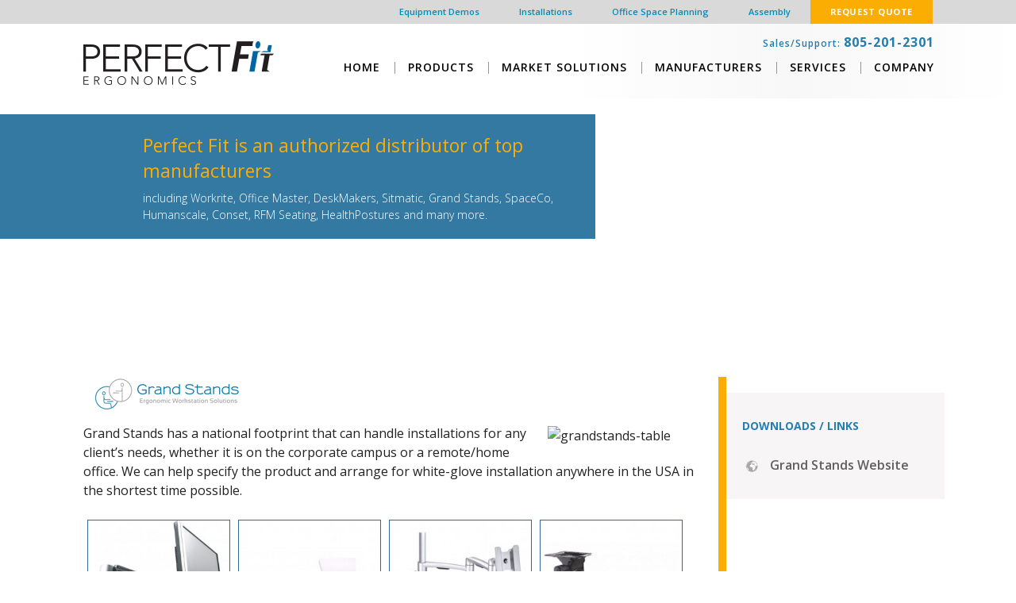

--- FILE ---
content_type: text/html; charset=UTF-8
request_url: http://www.perfectfitergonomics.com/manufacturers/grand-stands/
body_size: 19283
content:
<!DOCTYPE html>
<!--[if lt IE 7]>      <html class="no-js lt-ie9 lt-ie8 lt-ie7"> <![endif]-->
<!--[if IE 7]>         <html class="no-js lt-ie9 lt-ie8"> <![endif]-->
<!--[if IE 8]>         <html class="no-js lt-ie9"> <![endif]-->
<!--[if gt IE 8]><!--> <html class="no-js"> <!--<![endif]-->
<head>
	
	<meta charset="utf-8">
	
	<title>Grand Stands - Ergonomic office solutions that create a better work environment.</title>

    <meta name=“google-site-verification” content=“1UlJJxne_fZzOmkidU2IKdUNOQA1Zw7aOnC5k4WDtPg” />

	<meta name="description" content="Perfect Fit Ergonomics provides premier ergonomic solutions designed to provide a better working environment.">
	<meta name="viewport" content="width=device-width,minimum-scale=1">
	
	<link rel="stylesheet" href="//cdn.jsdelivr.net/jquery.sidr/2.2.1/stylesheets/jquery.sidr.dark.min.css">
	
	<link rel="shortcut icon" href="http://www.perfectfitergonomics.com/wp-content/themes/fp-child-3/favicon.ico">
	
	<link rel="profile" href="http://gmpg.org/xfn/11">
	
	<link rel="pingback" href="http://www.perfectfitergonomics.com/xmlrpc.php">
	
	<link href='https://fonts.googleapis.com/css?family=Open+Sans:400,300,300italic,400italic,600italic,600,700,700italic,800,800italic' rel='stylesheet' type='text/css'>

	<link href="https://maxcdn.bootstrapcdn.com/font-awesome/4.7.0/css/font-awesome.min.css" rel="stylesheet" integrity="sha384-wvfXpqpZZVQGK6TAh5PVlGOfQNHSoD2xbE+QkPxCAFlNEevoEH3Sl0sibVcOQVnN" crossorigin="anonymous">
	
	
<!-- This site is optimized with the Yoast SEO plugin v5.3.2 - https://yoast.com/wordpress/plugins/seo/ -->
<link rel="canonical" href="http://www.perfectfitergonomics.com/manufacturers/grand-stands/" />
<meta property="og:locale" content="en_US" />
<meta property="og:type" content="article" />
<meta property="og:title" content="Grand Stands - Ergonomic office solutions that create a better work environment." />
<meta property="og:description" content="Grand Stands has a national footprint that can handle installations for any client’s needs, whether it is on the corporate campus or a remote/home office. We can help specify the product and arrange for white-glove installation anywhere in the USA in the shortest time possible." />
<meta property="og:url" content="http://www.perfectfitergonomics.com/manufacturers/grand-stands/" />
<meta property="og:site_name" content="Ergonomic office solutions that create a better work environment." />
<meta property="article:publisher" content="https://www.facebook.com/perfectfitergonomics" />
<meta property="og:image" content="http://wiredhat.com/proofs/pfe/wp-content/uploads/2016/03/grandstands-table.png" />
<meta name="twitter:card" content="summary" />
<meta name="twitter:description" content="Grand Stands has a national footprint that can handle installations for any client’s needs, whether it is on the corporate campus or a remote/home office. We can help specify the product and arrange for white-glove installation anywhere in the USA in the shortest time possible." />
<meta name="twitter:title" content="Grand Stands - Ergonomic office solutions that create a better work environment." />
<meta name="twitter:site" content="@perfectfitergo" />
<meta name="twitter:image" content="http://www.perfectfitergonomics.com/wp-content/uploads/2016/03/grandstand-h-1.png" />
<meta name="twitter:creator" content="@perfectfitergo" />
<script type='application/ld+json'>{"@context":"http:\/\/schema.org","@type":"WebSite","@id":"#website","url":"http:\/\/www.perfectfitergonomics.com\/","name":"Perfect Fit Ergonomics","potentialAction":{"@type":"SearchAction","target":"http:\/\/www.perfectfitergonomics.com\/?s={search_term_string}","query-input":"required name=search_term_string"}}</script>
<script type='application/ld+json'>{"@context":"http:\/\/schema.org","@type":"Organization","url":"http:\/\/www.perfectfitergonomics.com\/manufacturers\/grand-stands\/","sameAs":["https:\/\/www.facebook.com\/perfectfitergonomics","https:\/\/www.linkedin.com\/company-beta\/7804042\/?pathWildcard=7804042","https:\/\/twitter.com\/perfectfitergo"],"@id":"#organization","name":"Perfect Fit Ergonomics","logo":"http:\/\/www.perfectfitergonomics.com\/wp-content\/uploads\/2017\/05\/pfe-header-MOD-2.png"}</script>
<!-- / Yoast SEO plugin. -->

<link rel='dns-prefetch' href='//ajax.googleapis.com' />
<link rel='dns-prefetch' href='//cdn.jsdelivr.net' />
<link rel='dns-prefetch' href='//s.w.org' />
		<script type="text/javascript">
			window._wpemojiSettings = {"baseUrl":"https:\/\/s.w.org\/images\/core\/emoji\/2.3\/72x72\/","ext":".png","svgUrl":"https:\/\/s.w.org\/images\/core\/emoji\/2.3\/svg\/","svgExt":".svg","source":{"concatemoji":"http:\/\/www.perfectfitergonomics.com\/wp-includes\/js\/wp-emoji-release.min.js"}};
			!function(a,b,c){function d(a){var b,c,d,e,f=String.fromCharCode;if(!k||!k.fillText)return!1;switch(k.clearRect(0,0,j.width,j.height),k.textBaseline="top",k.font="600 32px Arial",a){case"flag":return k.fillText(f(55356,56826,55356,56819),0,0),b=j.toDataURL(),k.clearRect(0,0,j.width,j.height),k.fillText(f(55356,56826,8203,55356,56819),0,0),c=j.toDataURL(),b!==c&&(k.clearRect(0,0,j.width,j.height),k.fillText(f(55356,57332,56128,56423,56128,56418,56128,56421,56128,56430,56128,56423,56128,56447),0,0),b=j.toDataURL(),k.clearRect(0,0,j.width,j.height),k.fillText(f(55356,57332,8203,56128,56423,8203,56128,56418,8203,56128,56421,8203,56128,56430,8203,56128,56423,8203,56128,56447),0,0),c=j.toDataURL(),b!==c);case"emoji4":return k.fillText(f(55358,56794,8205,9794,65039),0,0),d=j.toDataURL(),k.clearRect(0,0,j.width,j.height),k.fillText(f(55358,56794,8203,9794,65039),0,0),e=j.toDataURL(),d!==e}return!1}function e(a){var c=b.createElement("script");c.src=a,c.defer=c.type="text/javascript",b.getElementsByTagName("head")[0].appendChild(c)}var f,g,h,i,j=b.createElement("canvas"),k=j.getContext&&j.getContext("2d");for(i=Array("flag","emoji4"),c.supports={everything:!0,everythingExceptFlag:!0},h=0;h<i.length;h++)c.supports[i[h]]=d(i[h]),c.supports.everything=c.supports.everything&&c.supports[i[h]],"flag"!==i[h]&&(c.supports.everythingExceptFlag=c.supports.everythingExceptFlag&&c.supports[i[h]]);c.supports.everythingExceptFlag=c.supports.everythingExceptFlag&&!c.supports.flag,c.DOMReady=!1,c.readyCallback=function(){c.DOMReady=!0},c.supports.everything||(g=function(){c.readyCallback()},b.addEventListener?(b.addEventListener("DOMContentLoaded",g,!1),a.addEventListener("load",g,!1)):(a.attachEvent("onload",g),b.attachEvent("onreadystatechange",function(){"complete"===b.readyState&&c.readyCallback()})),f=c.source||{},f.concatemoji?e(f.concatemoji):f.wpemoji&&f.twemoji&&(e(f.twemoji),e(f.wpemoji)))}(window,document,window._wpemojiSettings);
		</script>
		<style type="text/css">
img.wp-smiley,
img.emoji {
	display: inline !important;
	border: none !important;
	box-shadow: none !important;
	height: 1em !important;
	width: 1em !important;
	margin: 0 .07em !important;
	vertical-align: -0.1em !important;
	background: none !important;
	padding: 0 !important;
}
</style>
<link rel='stylesheet' id='foundation-css'  href='http://www.perfectfitergonomics.com/wp-content/themes/found-press/css/foundation.5.5.0.min.css' type='text/css' media='all' />
<link rel='stylesheet' id='global-css'  href='http://www.perfectfitergonomics.com/wp-content/themes/fp-child-3/style.css' type='text/css' media='screen' />
<link rel='stylesheet' id='pfenav-css'  href='http://www.perfectfitergonomics.com/wp-content/themes/fp-child/css/nav.css' type='text/css' media='all' />
<link rel='stylesheet' id='fancybox_css-css'  href='http://www.perfectfitergonomics.com/wp-content/themes/fp-child-3/fancybox/source/jquery.fancybox.css' type='text/css' media='all' />
<link rel='stylesheet' id='contact-form-7-css'  href='http://www.perfectfitergonomics.com/wp-content/plugins/contact-form-7/includes/css/styles.css' type='text/css' media='all' />
<link rel='stylesheet' id='bwg_frontend-css'  href='http://www.perfectfitergonomics.com/wp-content/plugins/photo-gallery/css/bwg_frontend.css' type='text/css' media='all' />
<link rel='stylesheet' id='bwg_sumoselect-css'  href='http://www.perfectfitergonomics.com/wp-content/plugins/photo-gallery/css/sumoselect.css' type='text/css' media='all' />
<link rel='stylesheet' id='bwg_font-awesome-css'  href='http://www.perfectfitergonomics.com/wp-content/plugins/photo-gallery/css/font-awesome/font-awesome.css' type='text/css' media='all' />
<link rel='stylesheet' id='bwg_mCustomScrollbar-css'  href='http://www.perfectfitergonomics.com/wp-content/plugins/photo-gallery/css/jquery.mCustomScrollbar.css' type='text/css' media='all' />
<link rel='stylesheet' id='responsive-lightbox-swipebox-css'  href='http://www.perfectfitergonomics.com/wp-content/plugins/responsive-lightbox/assets/swipebox/css/swipebox.min.css' type='text/css' media='all' />
<link rel='stylesheet' id='woocommerce-layout-css'  href='//www.perfectfitergonomics.com/wp-content/plugins/woocommerce/assets/css/woocommerce-layout.css' type='text/css' media='all' />
<link rel='stylesheet' id='woocommerce-smallscreen-css'  href='//www.perfectfitergonomics.com/wp-content/plugins/woocommerce/assets/css/woocommerce-smallscreen.css' type='text/css' media='only screen and (max-width: 768px)' />
<link rel='stylesheet' id='woocommerce-general-css'  href='//www.perfectfitergonomics.com/wp-content/plugins/woocommerce/assets/css/woocommerce.css' type='text/css' media='all' />
<link rel='stylesheet' id='wp-pagenavi-css'  href='http://www.perfectfitergonomics.com/wp-content/plugins/wp-pagenavi/pagenavi-css.css' type='text/css' media='all' />
<link rel='stylesheet' id='search-filter-plugin-styles-css'  href='http://www.perfectfitergonomics.com/wp-content/plugins/search-filter-pro/public/assets/css/search-filter.min.css' type='text/css' media='all' />
<link rel='stylesheet' id='wc-address-book-css'  href='http://www.perfectfitergonomics.com/wp-content/plugins/woo-address-book/assets/css/style.css' type='text/css' media='all' />
<link rel='stylesheet' id='__EPYT__style-css'  href='http://www.perfectfitergonomics.com/wp-content/plugins/youtube-embed-plus/styles/ytprefs.min.css' type='text/css' media='all' />
<style id='__EPYT__style-inline-css' type='text/css'>

                .epyt-gallery-thumb {
                        width: 33.333%;
                }
                
</style>
<script type='text/javascript' src='http://www.perfectfitergonomics.com/wp-content/themes/found-press/js/vendor/modernizr.js'></script>
<script type='text/javascript' src='https://ajax.googleapis.com/ajax/libs/jquery/1.12.4/jquery.min.js'></script>
<script type='text/javascript' src='http://www.perfectfitergonomics.com/wp-content/plugins/photo-gallery/js/bwg_frontend.js'></script>
<script type='text/javascript'>
/* <![CDATA[ */
var bwg_objectsL10n = {"bwg_select_tag":"Select Tag."};
/* ]]> */
</script>
<script type='text/javascript' src='http://www.perfectfitergonomics.com/wp-content/plugins/photo-gallery/js/jquery.sumoselect.min.js'></script>
<script type='text/javascript' src='http://www.perfectfitergonomics.com/wp-content/plugins/photo-gallery/js/jquery.mobile.js'></script>
<script type='text/javascript' src='http://www.perfectfitergonomics.com/wp-content/plugins/photo-gallery/js/jquery.mCustomScrollbar.concat.min.js'></script>
<script type='text/javascript' src='http://www.perfectfitergonomics.com/wp-content/plugins/photo-gallery/js/jquery.fullscreen-0.4.1.js'></script>
<script type='text/javascript'>
/* <![CDATA[ */
var bwg_objectL10n = {"bwg_field_required":"field is required.","bwg_mail_validation":"This is not a valid email address.","bwg_search_result":"There are no images matching your search."};
/* ]]> */
</script>
<script type='text/javascript' src='http://www.perfectfitergonomics.com/wp-content/plugins/photo-gallery/js/bwg_gallery_box.js'></script>
<script type='text/javascript' src='http://www.perfectfitergonomics.com/wp-content/plugins/photo-gallery/js/jquery.raty.js'></script>
<script type='text/javascript' src='http://www.perfectfitergonomics.com/wp-content/plugins/photo-gallery/js/jquery.featureCarousel.js'></script>
<script type='text/javascript' src='http://www.perfectfitergonomics.com/wp-content/plugins/photo-gallery/js/3DEngine/3DEngine.js'></script>
<script type='text/javascript' src='http://www.perfectfitergonomics.com/wp-content/plugins/photo-gallery/js/3DEngine/Sphere.js'></script>
<script type='text/javascript' src='http://www.perfectfitergonomics.com/wp-content/plugins/responsive-lightbox/assets/swipebox/js/jquery.swipebox.min.js'></script>
<script type='text/javascript'>
/* <![CDATA[ */
var rlArgs = {"script":"swipebox","selector":"lightbox","customEvents":"","activeGalleries":"1","animation":"1","hideCloseButtonOnMobile":"0","removeBarsOnMobile":"0","hideBars":"1","hideBarsDelay":"5000","videoMaxWidth":"1080","useSVG":"1","loopAtEnd":"0","woocommerce_gallery":"1"};
/* ]]> */
</script>
<script type='text/javascript' src='http://www.perfectfitergonomics.com/wp-content/plugins/responsive-lightbox/js/front.js'></script>
<script type='text/javascript'>
/* <![CDATA[ */
var SF_LDATA = {"ajax_url":"http:\/\/www.perfectfitergonomics.com\/wp-admin\/admin-ajax.php","home_url":"http:\/\/www.perfectfitergonomics.com\/"};
/* ]]> */
</script>
<script type='text/javascript' src='http://www.perfectfitergonomics.com/wp-content/plugins/search-filter-pro/public/assets/js/search-filter-build.min.js'></script>
<script type='text/javascript' src='http://www.perfectfitergonomics.com/wp-content/plugins/search-filter-pro/public/assets/js/chosen.jquery.min.js'></script>
<script type='text/javascript'>
/* <![CDATA[ */
var _EPYT_ = {"ajaxurl":"http:\/\/www.perfectfitergonomics.com\/wp-admin\/admin-ajax.php","security":"3404822b35","gallery_scrolloffset":"20","eppathtoscripts":"http:\/\/www.perfectfitergonomics.com\/wp-content\/plugins\/youtube-embed-plus\/scripts\/","epresponsiveselector":"[\"iframe.__youtube_prefs_widget__\"]","epdovol":"1","version":"11.8.3","evselector":"iframe.__youtube_prefs__[src], iframe[src*=\"youtube.com\/embed\/\"], iframe[src*=\"youtube-nocookie.com\/embed\/\"]","ajax_compat":"","stopMobileBuffer":"1"};
/* ]]> */
</script>
<script type='text/javascript' src='http://www.perfectfitergonomics.com/wp-content/plugins/youtube-embed-plus/scripts/ytprefs.min.js'></script>
<link rel='https://api.w.org/' href='http://www.perfectfitergonomics.com/wp-json/' />
<link rel='shortlink' href='http://www.perfectfitergonomics.com/?p=223' />
<link rel="alternate" type="application/json+oembed" href="http://www.perfectfitergonomics.com/wp-json/oembed/1.0/embed?url=http%3A%2F%2Fwww.perfectfitergonomics.com%2Fmanufacturers%2Fgrand-stands%2F" />
<link rel="alternate" type="text/xml+oembed" href="http://www.perfectfitergonomics.com/wp-json/oembed/1.0/embed?url=http%3A%2F%2Fwww.perfectfitergonomics.com%2Fmanufacturers%2Fgrand-stands%2F&#038;format=xml" />
<meta name="wwp" content="yes" />	<noscript><style>.woocommerce-product-gallery{ opacity: 1 !important; }</style></noscript>
	

	
	<!-- POLYFILLS TO ADDRESS IE8's LACK OF MEDIA QUERY SUPPORT
	http://foundation.zurb.com/forum/posts/241-foundation-5-and-ie8 -->
	<!--[if lt IE 9]>  
	<script src="http://html5shiv.googlecode.com/svn/trunk/html5.js"></script>
	<script src="//cdnjs.cloudflare.com/ajax/libs/html5shiv/3.6.2/html5shiv.js"></script>
  <script src="//s3.amazonaws.com/nwapi/nwmatcher/nwmatcher-1.2.5-min.js"></script>
  <script src="//html5base.googlecode.com/svn-history/r38/trunk/js/selectivizr-1.0.3b.js"></script>
  <script src="//cdnjs.cloudflare.com/ajax/libs/respond.js/1.1.0/respond.min.js"></script>
  <![endif]-->

	<!-- GOOGLE ANALYTICS IF NEEDED
	<script>
	    var _gaq=[['_setAccount','UA-XXXXX-X'],['_trackPageview']];
	    (function(d,t){var g=d.createElement(t),s=d.getElementsByTagName(t)[0];
	    g.src=('https:'==location.protocol?'//ssl':'//www')+'.google-analytics.com/ga.js';
	    s.parentNode.insertBefore(g,s)}(document,'script'));
	</script>-->

	<link rel="stylesheet" type="text/css" href="http://www.perfectfitergonomics.com/wp-content/themes/fp-child-3/css/custom.css?ver=20171207">
	
</head>

<style type="text/css">

</style>

<body class="page-template page-template-page-templates page-template-pfe-manufacturers page-template-page-templatespfe-manufacturers-php page page-id-223 page-child parent-pageid-9">
	
	<a id="top"></a>
	
	<div id="page" class="hfeed">

		<div class="header-container">

			<!-- if user is logged in, display commerce nav -->
            <!--
							-->

				<div class="topBarWrap" id="shopNav">

					<div class="topBar row">
						<ul>
                        	<li><a href="/equipment-demos/">Equipment Demos</a>
                            </li><li><a href="/services/installations/">Installations</a>
                            </li><li><a href="/office-space-planning/">Office Space Planning</a>
                            </li><li><a href="/services/installations/">Assembly</a>
                            </li><li class="topNavCallout" id="topNavCallout"><a href="#">Request Quote</a>
                            	<div id="shopSubNav">
                                	<form name="topQuote" id="topQuote" action="./" method="post">
                                    	<fieldset>
                                            <div class="formRow">
                                            	<div class="formCol12">
                                            		<input type="email" name="tqEmail" id="tqEmail" placeholder="Email address..." required />
                                                </div>
                                            </div>
                                        	<div class="formRow">
                                            	<div class="formCol12">
                                            		<input type="text" name="tqItem" id="tqItem" placeholder="Item name..." required />
                                                </div>
                                            </div>
                                            <div class="formRow clearfix">
                                            	<div class="formCol6 formColLeft">
                                            		<input type="text" name="tqQty" id="tqQty" placeholder="Quantity..." />
                                                </div>
                                                <div class="formCol6 formColRight">
                                            		<button type="send" name="tqSubmit" id="tqSubmit">Submit</button>
                                                    <span class="hiddenElement" id="wait">Please wait...</span>
                                                </div>
                                            </div>
                                        </fieldset>
                                    </form>
                                    
                                    <ul>
                                    	<li>OR<br><a href="http://www.perfectfitergonomics.com/my-account/">Log in to Your Account</a></li>
                                    </ul>
                                    
                                    <!--<div id="tqClose"><a href="#" class="tqCloseBtn">X</a></div>-->
                                    
                                </div>
                            
                            </li>                        
                        </ul>
						
					</div>

				</div>

				<div id="header-inner" class="row">

					<div class="small-5 medium-3 large-3 columns">

						<a href="http://www.perfectfitergonomics.com/" title="Perfect Fit Ergonomics provides premier ergonomic solutions designed to provide a better working environment."><img id="header-logo" src="http://www.perfectfitergonomics.com/wp-content/themes/fp-child-3/img/pfe-header-MOD-2.png" alt="Perfect Fit Ergonomics"></a>

					</div>

					<div id="sales-support" class="small-7 medium-9 large-9 columns text-right">

						<h6 id="sales-support-heading"><span id="sales-text">Sales/Support:</span> <span id="phone-number">805-201-2301</span></h6>

						<nav id="main-nav">

							<div id="cssmenu" class="menu-main-menu-container"><ul id="menu-main-menu" class="menu"><li id="menu-item-408" class="menu-item menu-item-type-post_type menu-item-object-page menu-item-home"><a href="http://www.perfectfitergonomics.com/"><span>Home</span></a></li>
<li id="menu-item-407" class="menu-item menu-item-type-post_type menu-item-object-page menu-item-has-children has-sub"><a href="http://www.perfectfitergonomics.com/product-categories/"><span>Products</span></a>
<ul class='childNavList'><div class='childNavListInner'>
<div class='parentBlurb'><p>Designed to accommodate all human factors and ergonomic needs. We work with human factor specialists and ergonomists to source the top ergonomic equipment manufacturers. Ergonomic design helps prevent repetitive strain injuries and overall workplace health and comfort.</p></div>	<li id="menu-item-416" class="menu-item menu-item-type-post_type menu-item-object-page"><a href="http://www.perfectfitergonomics.com/product-categories/chairs/"><span>Chairs</span></a><div class='navBlurb'><p>Perfect Fit Ergonomics assists clients in choosing the correct ergonomic chair for the office, healthcare, industrial, laboratory industry’s or specific departments such as reception and waiting areas, executives and guest seating, the task worker and more. There are hundreds to choose from and we make it simple for you to get the correct ergonomic chair and one that is equally aesthetically pleasing.</p></div></li>
	<li id="menu-item-1126" class="menu-item menu-item-type-post_type menu-item-object-page"><a href="http://www.perfectfitergonomics.com/product-categories/conference-room/"><span>Conference Room</span></a><div class='navBlurb'><p>Perfect Fit Ergonomics assists clients in choosing a proper ergonomic desk system for the office, healthcare, industrial, laboratory industry’s or specific departments such as reception, executive offices, cubicle environments and such. There are hundreds of options choose from and we make it simple for you to get the proper ergonomic system and one that is equally aesthetically pleasing.</p></div></li>
	<li id="menu-item-729" class="menu-item menu-item-type-post_type menu-item-object-page"><a href="http://www.perfectfitergonomics.com/product-categories/cubicle-systems/"><span>Cubicle Systems</span></a><div class='navBlurb'><p>Perfect Fit Ergonomics offers cubicle systems for different applications. Our modular systems can be fitted to any work environment and can provide employees with ample privacy throughout the work day.</p></div></li>
	<li id="menu-item-415" class="menu-item menu-item-type-post_type menu-item-object-page"><a href="http://www.perfectfitergonomics.com/product-categories/desks/"><span>Executive Office</span></a><div class='navBlurb'><p>Perfect Fit Ergonomics assists clients in choosing a proper ergonomic desk system for the office, healthcare, industrial, laboratory industry’s or specific departments such as reception, executive offices, cubicle environments and such. There are hundreds of options choose from and we make it simple for you to get the proper ergonomic system and one that is equally aesthetically pleasing.</p></div></li>
	<li id="menu-item-414" class="menu-item menu-item-type-post_type menu-item-object-page"><a href="http://www.perfectfitergonomics.com/product-categories/sit-stand/"><span>Sit / Stand</span></a><div class='navBlurb'><p>Perfect Fit Ergonomics assists clients in choosing a proper ergonomic sit/stand desk for the office, healthcare, industrial, laboratory industry’s or specific departments such as reception, executive offices, cubicle environments and such. There are hundreds of options choose from and we make it simple for you to get the correct ergonomic system and one that is equally aesthetically pleasing.</p></div></li>
	<li id="menu-item-1127" class="menu-item menu-item-type-post_type menu-item-object-page"><a href="http://www.perfectfitergonomics.com/product-categories/training/"><span>Training</span></a><div class='navBlurb'><p>Perfect Fit Ergonomics assists clients in choosing a proper ergonomic desk system for the office, healthcare, industrial, laboratory industry’s or specific departments such as reception, executive offices, cubicle environments and such. There are hundreds of options choose from and we make it simple for you to get the proper ergonomic system and one that is equally aesthetically pleasing.</p></div></li>
	<li id="menu-item-413" class="menu-item menu-item-type-post_type menu-item-object-page"><a href="http://www.perfectfitergonomics.com/product-categories/keyboard-trays/"><span>Keyboard Trays</span></a><div class='navBlurb'><p>Perfect Fit Ergonomics assists clients in choosing a proper ergonomic keyboard tray for the office, healthcare, industrial, laboratory industry’s or specific departments such as reception, executive offices, cubicle environments and such. There are hundreds of options choose from and we make it simple for you to get the correct ergonomic system and one that is equally aesthetically pleasing.</p></div></li>
	<li id="menu-item-412" class="menu-item menu-item-type-post_type menu-item-object-page"><a href="http://www.perfectfitergonomics.com/product-categories/keyboards/"><span>Keyboards / Mice</span></a><div class='navBlurb'><p>Perfect Fit Ergonomics assists clients in choosing a proper ergonomic keyboard and mouse for the office, healthcare, industrial, laboratory industry’s or specific departments such as reception, executive offices, cubicle environments and such. There are hundreds of options choose from and we make it simple for you to get the correct ergonomic set-up.</p></div></li>
	<li id="menu-item-411" class="menu-item menu-item-type-post_type menu-item-object-page"><a href="http://www.perfectfitergonomics.com/product-categories/monitor-arms/"><span>Monitor Arms</span></a><div class='navBlurb'><p>Perfect Fit Ergonomics assists clients in choosing a proper ergonomic monitor arm for the office, healthcare, industrial, laboratory industry’s or specific departments such as reception, executive offices, cubicle environments and such. There are hundreds of options choose from and we make it simple for you to get the correct ergonomic monitor mount and one that is equally aesthetically pleasing.</p></div></li>
	<li id="menu-item-1128" class="menu-item menu-item-type-post_type menu-item-object-page"><a href="http://www.perfectfitergonomics.com/product-categories/reception/"><span>Reception</span></a><div class='navBlurb'><p>Perfect Fit Ergonomics assists clients in choosing a proper ergonomic desk system for the office, healthcare, industrial, laboratory industry’s or specific departments such as reception, executive offices, cubicle environments and such. There are hundreds of options choose from and we make it simple for you to get the proper ergonomic system and one that is equally aesthetically pleasing.</p></div></li>
	<li id="menu-item-409" class="menu-item menu-item-type-post_type menu-item-object-page"><a href="http://www.perfectfitergonomics.com/product-categories/other-accessories/"><span>Other Accessories</span></a><div class='navBlurb'><p>Perfect Fit Ergonomics assists clients in choosing a proper accessories for the office, healthcare, industrial, laboratory industry’s or specific departments such as reception, executive offices, cubicle environments and such. There are hundreds of options choose from and we make it simple for you to get the correct ergonomic accessories that are equally aesthetically pleasing.</p></div></li>
</div></ul>
</li>
<li id="menu-item-406" class="menu-item menu-item-type-post_type menu-item-object-page menu-item-has-children has-sub"><a href="http://www.perfectfitergonomics.com/market-solutions/"><span>Market Solutions</span></a>
<ul class='childNavList'><div class='childNavListInner'>
<div class='parentBlurb'><p>One size does NOT fit all.<span style="display: block;">&nbsp;</span>Industry specific risk factors are minimized through properly fitted equipment. By following Industry and governmental organization guidelines we have products that not only increase job comfort but also safety, helping to minimize employer risk liability.</p></div>	<li id="menu-item-451" class="menu-item menu-item-type-post_type menu-item-object-page"><a href="http://www.perfectfitergonomics.com/market-solutions/office/"><span>Office</span></a><div class='navBlurb'><p>Ergonomic Chairs, mice, keyboard trays, monitor arms and sit/stands are valuable items to keep employees healthy and productive in the office. Many articles have been written that show an actual ROI by investing in true ergonomic office chairs and various equipment.</p></div></li>
	<li id="menu-item-448" class="menu-item menu-item-type-post_type menu-item-object-page"><a href="http://www.perfectfitergonomics.com/market-solutions/healthcare/"><span>Healthcare</span></a><div class='navBlurb'><p>Healthcare Ergonomics has manufacturers working around the clock to produce items that reduce injury to workers. Healthcare seating includes stools, task chairs, guest seating and bariatric chairs. In addition, specialized wall mount systems are being created and are reducing the costs to clients.</p></div></li>
	<li id="menu-item-450" class="menu-item menu-item-type-post_type menu-item-object-page"><a href="http://www.perfectfitergonomics.com/market-solutions/laboratory/"><span>Laboratory</span></a><div class='navBlurb'><p>Laboratory ergonomic chairs and stools many times need to be outfitted as clean room and ESD Safe. Further, some clients need the chairs to be a 24 hour ESD chair because of the nonstop work in the facility. In addition, retrofitting work benches to create a more ergonomic in labs are done with various sit/stand options and cable management techniques.</p></div></li>
	<li id="menu-item-449" class="menu-item menu-item-type-post_type menu-item-object-page"><a href="http://www.perfectfitergonomics.com/market-solutions/industrial/"><span>Industrial</span></a><div class='navBlurb'><p>Industrial ergonomic chairs act very differently than the standard office ergonomic task chair. It needs to be reinforced differently and provide a great deal of variations in seating position. Industrial mats, footrests and other items are a concern for outfitting the area with proper ergonomics.</p></div></li>
	<li id="menu-item-446" class="menu-item menu-item-type-post_type menu-item-object-page"><a href="http://www.perfectfitergonomics.com/market-solutions/education/"><span>Education</span></a><div class='navBlurb'><p>Ergonomic office chairs and sit/stands work great for the admin team. In fact, many new items are coming available to provide a better experience for students and staff alike. Including new stacking chairs with working platforms and mobile sit/stand desks and sharing desks.</p></div></li>
	<li id="menu-item-447" class="menu-item menu-item-type-post_type menu-item-object-page"><a href="http://www.perfectfitergonomics.com/market-solutions/government/"><span>Government</span></a><div class='navBlurb'><p>GSA approved ergonomic office chairs, monitor arms, sit/stands, keyboard trays and such are as important the health features attributed to such items.</p></div></li>
</div></ul>
</li>
<li id="menu-item-405" class="mfgnav menu-item menu-item-type-post_type menu-item-object-page current-page-ancestor current-menu-ancestor current-menu-parent current-page-parent current_page_parent current_page_ancestor menu-item-has-children has-sub"><a href="http://www.perfectfitergonomics.com/manufacturers/"><span>Manufacturers</span></a>
<ul class='childNavList'><div class='childNavListInner'>
<div class='parentBlurb'><p>Perfect Fit is an authorized distributor of top manufacturers; including Workrite, Office Master, DeskMakers, Sitmatic, Grand Stands, SpaceCo, Humanscale, Conset, RFM Seating, Symmetry Office and many more.</p></div>	<li id="menu-item-702" class="menu-item menu-item-type-post_type menu-item-object-page"><a href="http://www.perfectfitergonomics.com/manufacturers/9to5/"><span>9to5 Seating</span></a><div class='navBlurb'><p class='navImg'><img src='http://www.perfectfitergonomics.com/wp-content/uploads/2017/04/9to5-seating-logo.png'></p><p>9to5 Seating, cost effective and ergonomic. With a stated goal of creating the best lounge and office chair lineup possible.</p></div></li>
	<li id="menu-item-734" class="menu-item menu-item-type-post_type menu-item-object-page"><a href="http://www.perfectfitergonomics.com/manufacturers/bodybilt/"><span>BodyBilt</span></a><div class='navBlurb'><p class='navImg'><img src='http://www.perfectfitergonomics.com/wp-content/uploads/2017/04/logo_new.png'></p><p>BodyBilt provides ergonomic seating and accessories for use in the office, home, laboratory and industrial settings. Inspired by pioneers working in space, BodyBilt chairs are designed to emulate the same stress-free posture assumed by the body in a weightless environment.</p></div></li>
	<li id="menu-item-464" class="menu-item menu-item-type-post_type menu-item-object-page"><a href="http://www.perfectfitergonomics.com/manufacturers/conset/"><span>ConSet</span></a><div class='navBlurb'><p class='navImg'><img src='http://www.perfectfitergonomics.com/wp-content/uploads/2016/03/conset-h-150x44-1.png'></p><p>Because ConSet manufactures their own lift system, adjustable leg columns, and frames, they can offer adjustable height computer desks at a fraction of the cost of competitors. Whichever model you choose, no other manufacturer can offer the same value. An adjustable height computer desk is no longer a costly investment.</p></div></li>
	<li id="menu-item-656" class="menu-item menu-item-type-post_type menu-item-object-page"><a href="http://www.perfectfitergonomics.com/manufacturers/contour-design/"><span>Contour Design</span></a><div class='navBlurb'><p class='navImg'><img src='http://www.perfectfitergonomics.com/wp-content/uploads/2016/09/contour-roller-mouse-red-logo.png'></p><p>Contour Design makes innovative ergonomic devices that empower workers to be more comfortable and more productive. Their patented RollerMouse, takes the pain out of work.</p></div></li>
	<li id="menu-item-452" class="menu-item menu-item-type-post_type menu-item-object-page"><a href="http://www.perfectfitergonomics.com/manufacturers/desk-makers/"><span>DeskMakers</span></a><div class='navBlurb'><p class='navImg'><img src='http://www.perfectfitergonomics.com/wp-content/uploads/2016/02/desk-makers-e1456875036151-1.png'></p><p>A leading manufacturer of modern, customizable, and affordable laminate casegoods, tables, and desking. Located in Commerce, CA.</p></div></li>
	<li id="menu-item-710" class="menu-item menu-item-type-post_type menu-item-object-page"><a href="http://www.perfectfitergonomics.com/manufacturers/ergotron/"><span>Ergotron</span></a><div class='navBlurb'><p class='navImg'><img src='http://www.perfectfitergonomics.com/wp-content/uploads/2017/04/ergotron-logo.jpg'></p><p>Every body and every workspace is different. Since 1982, Ergotron has been listening to industry leaders and professionals along each step of the workflow. We’ve spent the last 20 years creating a very broad selection of sit-stand workstations tailored to suit any workstyle.</p></div></li>
	<li id="menu-item-723" class="menu-item menu-item-type-post_type menu-item-object-page"><a href="http://www.perfectfitergonomics.com/manufacturers/ergocentric/"><span>ergoCentric</span></a><div class='navBlurb'><p class='navImg'><img src='http://www.perfectfitergonomics.com/wp-content/uploads/2017/04/ergocentric-logo-dark.png'></p><p>ergoCentric is committed to helping fit all of your employees with ergonomic chairs to maximize their health and productivity. They closely with ergonomists and health practitioners to continuously improve and refine their designs, their modular ergonomic chairs can be customized to accommodate your hardest to fit employees, including those with injuries and special requirements.</p></div></li>
	<li id="menu-item-612" class="menu-item menu-item-type-post_type menu-item-object-page"><a href="http://www.perfectfitergonomics.com/manufacturers/esi-ergonomic-solutions/"><span>ESI Ergonomic</span></a><div class='navBlurb'><p class='navImg'><img src='http://www.perfectfitergonomics.com/wp-content/uploads/2016/09/esi-ergonomics.png'></p><p>ESI Ergonomic Solutions provides superior ergonomic accessories. With a focus on improving workplace efficiency by adding comfort, flexibility and mobility to the computer workstation, catering to office, healthcare, and educational environments.</p></div></li>
	<li id="menu-item-465" class="menu-item menu-item-type-post_type menu-item-object-page"><a href="http://www.perfectfitergonomics.com/manufacturers/evoluent/"><span>Evoluent</span></a><div class='navBlurb'><p class='navImg'><img src='http://www.perfectfitergonomics.com/wp-content/uploads/2016/03/evoluent-h-1.png'></p><p>A revolutionary ergonomic mouse invented to resolve discomfort experienced when using a conventional mouse. Positions hand in a fully upright handshake position eliminating the arm twisting required by ordinary mice.</p></div></li>
	<li id="menu-item-463" class="menu-item menu-item-type-post_type menu-item-object-page current-menu-item page_item page-item-223 current_page_item active"><a href="http://www.perfectfitergonomics.com/manufacturers/grand-stands/"><span>Grand Stands</span></a><div class='navBlurb'><p class='navImg'><img src='http://www.perfectfitergonomics.com/wp-content/uploads/2016/03/grandstand-h-1.png'></p><p>Grand Stands has a national footprint that can handle installations for any client’s needs, whether it is on the corporate campus or a remote/home office. We can help specify the product and arrange for white-glove installation anywhere in the USA in the shortest time possible.</p></div></li>
	<li id="menu-item-462" class="menu-item menu-item-type-post_type menu-item-object-page"><a href="http://www.perfectfitergonomics.com/manufacturers/hat-contract/"><span>Hat Contract</span></a><div class='navBlurb'><p class='navImg'><img src='http://www.perfectfitergonomics.com/wp-content/uploads/2016/03/hat-contract-1.png'></p><p>HAT Contract is a leading contract office furniture specialist in electric height adjustable bases and power and data beams.</p></div></li>
	<li id="menu-item-671" class="menu-item menu-item-type-post_type menu-item-object-page"><a href="http://www.perfectfitergonomics.com/manufacturers/healthpostures/"><span>HealthPostures</span></a><div class='navBlurb'><p class='navImg'><img src='http://www.perfectfitergonomics.com/wp-content/uploads/2016/10/ergonomics-health-postures.png'></p><p>Motion. Energy. Life. The HealthPostures mantra is to help increase the individuals Energy by enabling increased Motion in the workplace which will improve overall quality of Life through-out the day.</p></div></li>
	<li id="menu-item-714" class="menu-item menu-item-type-post_type menu-item-object-page"><a href="http://www.perfectfitergonomics.com/manufacturers/humanscale/"><span>Humanscale</span></a><div class='navBlurb'><p class='navImg'><img src='http://www.perfectfitergonomics.com/wp-content/uploads/2017/04/humanscale-logo.png'></p><p>Humanscale’s products are designed to look and function like new after years of consistent use. Humanscale offers some of the most innovative chairs in terms of ergonomic ability and design. Their products are exceptionally comfortable and promote movement throughout the day.</p></div></li>
	<li id="menu-item-663" class="menu-item menu-item-type-post_type menu-item-object-page"><a href="http://www.perfectfitergonomics.com/manufacturers/kinesis-ergonomics/"><span>Kinesis Ergonomics</span></a><div class='navBlurb'><p class='navImg'><img src='http://www.perfectfitergonomics.com/wp-content/uploads/2016/09/kinesis-ergo-keyboard-comfortable.png'></p><p>Kinesis Computer Ergonomics helps computer users with effective high-value ergonomic computer input devices and complementary accessories to improve both productivity and comfort.</p></div></li>
	<li id="menu-item-453" class="menu-item menu-item-type-post_type menu-item-object-page"><a href="http://www.perfectfitergonomics.com/manufacturers/office-master/"><span>Office Master</span></a><div class='navBlurb'><p class='navImg'><img src='http://www.perfectfitergonomics.com/wp-content/uploads/2016/02/OfficeMaster-h-1.png'></p><p>Office Master understands that office chairs are more than just something that people sit in. In fact, after your bed, your office chair is likely to be the place where you spend the next most amount of time. Therefore, it is an important part of your life.</p></div></li>
	<li id="menu-item-605" class="menu-item menu-item-type-post_type menu-item-object-page"><a href="http://www.perfectfitergonomics.com/manufacturers/rfm-seating/"><span>RFM Seating</span></a><div class='navBlurb'><p class='navImg'><img src='http://www.perfectfitergonomics.com/wp-content/uploads/2016/09/rfm-seating-ergonomic.png'></p><p>RFM Seating produces high-quality fully customizable ergonomic seating for use in Office, Lab, Medical, Industrial, Education and other environments.</p></div></li>
	<li id="menu-item-646" class="menu-item menu-item-type-post_type menu-item-object-page"><a href="http://www.perfectfitergonomics.com/manufacturers/sitmatic/"><span>Sitmatic</span></a><div class='navBlurb'><p class='navImg'><img src='http://www.perfectfitergonomics.com/wp-content/uploads/2016/09/sitmatic-chairs-ergo.png'></p><p>Starting in 1968, Sitmatic began life manufacturing drafting stools and salon chairs. The drafting chairs, created for demanding industrial designers, gave Sitmatic an early lead in proper ergonomic design. Still the industry leader in ergonomics, the Sitmatic product offering has expanded to include every conceivable type of seating an organization needs.</p></div></li>
	<li id="menu-item-719" class="menu-item menu-item-type-post_type menu-item-object-page"><a href="http://www.perfectfitergonomics.com/manufacturers/safco/"><span>Safco</span></a><div class='navBlurb'><p class='navImg'><img src='http://www.perfectfitergonomics.com/wp-content/uploads/2017/04/logo-header-safco.png'></p><p>Safco works alongside ergonomists as well as the advice of their customers to bring the best office essentials to the table. From comfortable task chairs to customizable teaming tables to flicker-free LED lighting, Safco builds on the classics to create better solutions.</p></div></li>
	<li id="menu-item-461" class="menu-item menu-item-type-post_type menu-item-object-page"><a href="http://www.perfectfitergonomics.com/manufacturers/spaceco/"><span>Adapt / SpaceCo</span></a><div class='navBlurb'><p class='navImg'><img src='http://www.perfectfitergonomics.com/wp-content/uploads/2016/03/SpaceCo-h-1.png'></p><p>All SpaceCo products are designed with ergonomics in mind. The exclusive design of our products increases the performance and well being of the user.</p></div></li>
	<li id="menu-item-454" class="menu-item menu-item-type-post_type menu-item-object-page"><a href="http://www.perfectfitergonomics.com/manufacturers/workrite/"><span>Workrite Ergonomics</span></a><div class='navBlurb'><p class='navImg'><img src='http://www.perfectfitergonomics.com/wp-content/uploads/2016/02/WorRite-h-1.png'></p><p>Workrite understands that companies invest in ergonomics programs because they know that happy, healthy workers are more productive. That’s why their products are designed to provide a more comfortable work experience, engaging people to use them and providing a greater return on investment.</p></div></li>
	<li id="menu-item-1154" class="menu-item menu-item-type-post_type menu-item-object-page"><a href="http://www.perfectfitergonomics.com/other-manufacturers/"><span>Other Manufacturers</span></a><div class='navBlurb'><p>&nbsp;</p></div></li>
</div></ul>
</li>
<li id="menu-item-404" class="menu-item menu-item-type-post_type menu-item-object-page menu-item-has-children has-sub"><a href="http://www.perfectfitergonomics.com/services/"><span>Services</span></a>
<ul class='childNavList'><div class='childNavListInner'>
<div class='parentBlurb'><p>It’s not a pain in the neck!<span style="display: block;">&nbsp;</span>From the very first phone call we can handle it all, we’ll educate on the different products and solutions, bring out a demo unit, deliver and install the ideal healthy and comfortable solution for your situation.</p></div>	<li id="menu-item-457" class="menu-item menu-item-type-post_type menu-item-object-page"><a href="http://www.perfectfitergonomics.com/services/installations/"><span>Installation/Assembly</span></a><div class='navBlurb'><p>Inside installation is important to many organizations especially of office ergonomic chairs. Our team will dispose of cardboard and other packaging designed to keep the items safe. Our in-house team supports the Southern California market including Santa Barbara County, Ventura County, Los Angeles County, Orange County, San Bernardino County as well as many other locations.</p></div></li>
	<li id="menu-item-455" class="menu-item menu-item-type-post_type menu-item-object-page"><a href="http://www.perfectfitergonomics.com/services/consulting/"><span>Consulting</span></a><div class='navBlurb'><p>We have 3 sets of partners, those that are experts in ergonomic assessments, those that excel in providing workplace education on ergonomics and lastly professional interior designers specializing in office set-up.</p></div></li>
	<li id="menu-item-1010" class="menu-item menu-item-type-post_type menu-item-object-page"><a href="http://www.perfectfitergonomics.com/services/ergonomic-learning-software/"><span>E-Learning Software</span></a><div class='navBlurb'><p>We offer the world’s most widely used ergonomic e-learning and self-assessment software. It helps your employees manage their own discomfort and provides significant return-on-investment.</p></div></li>
	<li id="menu-item-1167" class="menu-item menu-item-type-post_type menu-item-object-page"><a href="http://www.perfectfitergonomics.com/equipment-demos/"><span>Equipment Demos</span></a><div class='navBlurb'><p>Let us come to your company/organization for a product Demo! Experience our products while we explain features and specifications.</p></div></li>
	<li id="menu-item-1904" class="menu-item menu-item-type-post_type menu-item-object-page"><a href="http://www.perfectfitergonomics.com/services/online-quoting/"><span>Online Quoting</span></a><div class='navBlurb'><p>&nbsp;</p></div></li>
</div></ul>
</li>
<li id="menu-item-403" class="menu-item menu-item-type-post_type menu-item-object-page menu-item-has-children has-sub"><a href="http://www.perfectfitergonomics.com/company/"><span>Company</span></a>
<ul class='childNavList'><div class='childNavListInner'>
<div class='parentBlurb'><p>The Perfect Fit for every workplace situation.<span style="display: block;">&nbsp;</span>Sit/Stand, Seating, Computer, Lab, Office, Industrial. Perfect Fit has the background and resources to solve complex challenges with simple solutions.</p></div>	<li id="menu-item-458" class="menu-item menu-item-type-post_type menu-item-object-page"><a href="http://www.perfectfitergonomics.com/company/about-perfect-fit-ergonomics/"><span>About</span></a><div class='navBlurb'><p>Perfect Fit Ergonomics is founded on the principle fit principle. One, we fit each person with the best chair, two, provide the best equipment to sit/stand which leads to a more fit lifestyle and three fit the equipment aesthetically to the workplace.</p></div></li>
	<li id="menu-item-459" class="menu-item menu-item-type-post_type menu-item-object-page"><a href="http://www.perfectfitergonomics.com/company/in-the-news/"><span>In the News</span></a><div class='navBlurb'><p>&nbsp;</p></div></li>
	<li id="menu-item-460" class="menu-item menu-item-type-post_type menu-item-object-page"><a href="http://www.perfectfitergonomics.com/contact/"><span>Contact Us</span></a><div class='navBlurb'><p>Main: 805-201-2301<span style="display: block;">&nbsp;</span>Sales: 805-807-1004<span style="display: block;">&nbsp;</span>Billing: 805-201-2311</p></div></li>
</div></ul>
</li>
</ul></div>
						</nav>

						<a id="pfe-menu" href="#sidr"><img height="26" width="35" src="http://www.perfectfitergonomics.com/wp-content/themes/fp-child-3/img/hamburger.png"></a>

						<div id="sidr">

							<div class="menu-main-menu-container"><ul id="menu-main-menu-1" class="menu"><li class="menu-item menu-item-type-post_type menu-item-object-page menu-item-home"><a href="http://www.perfectfitergonomics.com/"><span>Home</span></a></li>
<li class="menu-item menu-item-type-post_type menu-item-object-page menu-item-has-children has-sub"><a href="http://www.perfectfitergonomics.com/product-categories/"><span>Products</span></a>
<ul class='childNavList'><div class='childNavListInner'>
<div class='parentBlurb'><p>Designed to accommodate all human factors and ergonomic needs. We work with human factor specialists and ergonomists to source the top ergonomic equipment manufacturers. Ergonomic design helps prevent repetitive strain injuries and overall workplace health and comfort.</p></div>	<li class="menu-item menu-item-type-post_type menu-item-object-page"><a href="http://www.perfectfitergonomics.com/product-categories/chairs/"><span>Chairs</span></a><div class='navBlurb'><p>Perfect Fit Ergonomics assists clients in choosing the correct ergonomic chair for the office, healthcare, industrial, laboratory industry’s or specific departments such as reception and waiting areas, executives and guest seating, the task worker and more. There are hundreds to choose from and we make it simple for you to get the correct ergonomic chair and one that is equally aesthetically pleasing.</p></div></li>
	<li class="menu-item menu-item-type-post_type menu-item-object-page"><a href="http://www.perfectfitergonomics.com/product-categories/conference-room/"><span>Conference Room</span></a><div class='navBlurb'><p>Perfect Fit Ergonomics assists clients in choosing a proper ergonomic desk system for the office, healthcare, industrial, laboratory industry’s or specific departments such as reception, executive offices, cubicle environments and such. There are hundreds of options choose from and we make it simple for you to get the proper ergonomic system and one that is equally aesthetically pleasing.</p></div></li>
	<li class="menu-item menu-item-type-post_type menu-item-object-page"><a href="http://www.perfectfitergonomics.com/product-categories/cubicle-systems/"><span>Cubicle Systems</span></a><div class='navBlurb'><p>Perfect Fit Ergonomics offers cubicle systems for different applications. Our modular systems can be fitted to any work environment and can provide employees with ample privacy throughout the work day.</p></div></li>
	<li class="menu-item menu-item-type-post_type menu-item-object-page"><a href="http://www.perfectfitergonomics.com/product-categories/desks/"><span>Executive Office</span></a><div class='navBlurb'><p>Perfect Fit Ergonomics assists clients in choosing a proper ergonomic desk system for the office, healthcare, industrial, laboratory industry’s or specific departments such as reception, executive offices, cubicle environments and such. There are hundreds of options choose from and we make it simple for you to get the proper ergonomic system and one that is equally aesthetically pleasing.</p></div></li>
	<li class="menu-item menu-item-type-post_type menu-item-object-page"><a href="http://www.perfectfitergonomics.com/product-categories/sit-stand/"><span>Sit / Stand</span></a><div class='navBlurb'><p>Perfect Fit Ergonomics assists clients in choosing a proper ergonomic sit/stand desk for the office, healthcare, industrial, laboratory industry’s or specific departments such as reception, executive offices, cubicle environments and such. There are hundreds of options choose from and we make it simple for you to get the correct ergonomic system and one that is equally aesthetically pleasing.</p></div></li>
	<li class="menu-item menu-item-type-post_type menu-item-object-page"><a href="http://www.perfectfitergonomics.com/product-categories/training/"><span>Training</span></a><div class='navBlurb'><p>Perfect Fit Ergonomics assists clients in choosing a proper ergonomic desk system for the office, healthcare, industrial, laboratory industry’s or specific departments such as reception, executive offices, cubicle environments and such. There are hundreds of options choose from and we make it simple for you to get the proper ergonomic system and one that is equally aesthetically pleasing.</p></div></li>
	<li class="menu-item menu-item-type-post_type menu-item-object-page"><a href="http://www.perfectfitergonomics.com/product-categories/keyboard-trays/"><span>Keyboard Trays</span></a><div class='navBlurb'><p>Perfect Fit Ergonomics assists clients in choosing a proper ergonomic keyboard tray for the office, healthcare, industrial, laboratory industry’s or specific departments such as reception, executive offices, cubicle environments and such. There are hundreds of options choose from and we make it simple for you to get the correct ergonomic system and one that is equally aesthetically pleasing.</p></div></li>
	<li class="menu-item menu-item-type-post_type menu-item-object-page"><a href="http://www.perfectfitergonomics.com/product-categories/keyboards/"><span>Keyboards / Mice</span></a><div class='navBlurb'><p>Perfect Fit Ergonomics assists clients in choosing a proper ergonomic keyboard and mouse for the office, healthcare, industrial, laboratory industry’s or specific departments such as reception, executive offices, cubicle environments and such. There are hundreds of options choose from and we make it simple for you to get the correct ergonomic set-up.</p></div></li>
	<li class="menu-item menu-item-type-post_type menu-item-object-page"><a href="http://www.perfectfitergonomics.com/product-categories/monitor-arms/"><span>Monitor Arms</span></a><div class='navBlurb'><p>Perfect Fit Ergonomics assists clients in choosing a proper ergonomic monitor arm for the office, healthcare, industrial, laboratory industry’s or specific departments such as reception, executive offices, cubicle environments and such. There are hundreds of options choose from and we make it simple for you to get the correct ergonomic monitor mount and one that is equally aesthetically pleasing.</p></div></li>
	<li class="menu-item menu-item-type-post_type menu-item-object-page"><a href="http://www.perfectfitergonomics.com/product-categories/reception/"><span>Reception</span></a><div class='navBlurb'><p>Perfect Fit Ergonomics assists clients in choosing a proper ergonomic desk system for the office, healthcare, industrial, laboratory industry’s or specific departments such as reception, executive offices, cubicle environments and such. There are hundreds of options choose from and we make it simple for you to get the proper ergonomic system and one that is equally aesthetically pleasing.</p></div></li>
	<li class="menu-item menu-item-type-post_type menu-item-object-page"><a href="http://www.perfectfitergonomics.com/product-categories/other-accessories/"><span>Other Accessories</span></a><div class='navBlurb'><p>Perfect Fit Ergonomics assists clients in choosing a proper accessories for the office, healthcare, industrial, laboratory industry’s or specific departments such as reception, executive offices, cubicle environments and such. There are hundreds of options choose from and we make it simple for you to get the correct ergonomic accessories that are equally aesthetically pleasing.</p></div></li>
</div></ul>
</li>
<li class="menu-item menu-item-type-post_type menu-item-object-page menu-item-has-children has-sub"><a href="http://www.perfectfitergonomics.com/market-solutions/"><span>Market Solutions</span></a>
<ul class='childNavList'><div class='childNavListInner'>
<div class='parentBlurb'><p>One size does NOT fit all.<span style="display: block;">&nbsp;</span>Industry specific risk factors are minimized through properly fitted equipment. By following Industry and governmental organization guidelines we have products that not only increase job comfort but also safety, helping to minimize employer risk liability.</p></div>	<li class="menu-item menu-item-type-post_type menu-item-object-page"><a href="http://www.perfectfitergonomics.com/market-solutions/office/"><span>Office</span></a><div class='navBlurb'><p>Ergonomic Chairs, mice, keyboard trays, monitor arms and sit/stands are valuable items to keep employees healthy and productive in the office. Many articles have been written that show an actual ROI by investing in true ergonomic office chairs and various equipment.</p></div></li>
	<li class="menu-item menu-item-type-post_type menu-item-object-page"><a href="http://www.perfectfitergonomics.com/market-solutions/healthcare/"><span>Healthcare</span></a><div class='navBlurb'><p>Healthcare Ergonomics has manufacturers working around the clock to produce items that reduce injury to workers. Healthcare seating includes stools, task chairs, guest seating and bariatric chairs. In addition, specialized wall mount systems are being created and are reducing the costs to clients.</p></div></li>
	<li class="menu-item menu-item-type-post_type menu-item-object-page"><a href="http://www.perfectfitergonomics.com/market-solutions/laboratory/"><span>Laboratory</span></a><div class='navBlurb'><p>Laboratory ergonomic chairs and stools many times need to be outfitted as clean room and ESD Safe. Further, some clients need the chairs to be a 24 hour ESD chair because of the nonstop work in the facility. In addition, retrofitting work benches to create a more ergonomic in labs are done with various sit/stand options and cable management techniques.</p></div></li>
	<li class="menu-item menu-item-type-post_type menu-item-object-page"><a href="http://www.perfectfitergonomics.com/market-solutions/industrial/"><span>Industrial</span></a><div class='navBlurb'><p>Industrial ergonomic chairs act very differently than the standard office ergonomic task chair. It needs to be reinforced differently and provide a great deal of variations in seating position. Industrial mats, footrests and other items are a concern for outfitting the area with proper ergonomics.</p></div></li>
	<li class="menu-item menu-item-type-post_type menu-item-object-page"><a href="http://www.perfectfitergonomics.com/market-solutions/education/"><span>Education</span></a><div class='navBlurb'><p>Ergonomic office chairs and sit/stands work great for the admin team. In fact, many new items are coming available to provide a better experience for students and staff alike. Including new stacking chairs with working platforms and mobile sit/stand desks and sharing desks.</p></div></li>
	<li class="menu-item menu-item-type-post_type menu-item-object-page"><a href="http://www.perfectfitergonomics.com/market-solutions/government/"><span>Government</span></a><div class='navBlurb'><p>GSA approved ergonomic office chairs, monitor arms, sit/stands, keyboard trays and such are as important the health features attributed to such items.</p></div></li>
</div></ul>
</li>
<li class="mfgnav menu-item menu-item-type-post_type menu-item-object-page current-page-ancestor current-menu-ancestor current-menu-parent current-page-parent current_page_parent current_page_ancestor menu-item-has-children has-sub"><a href="http://www.perfectfitergonomics.com/manufacturers/"><span>Manufacturers</span></a>
<ul class='childNavList'><div class='childNavListInner'>
<div class='parentBlurb'><p>Perfect Fit is an authorized distributor of top manufacturers; including Workrite, Office Master, DeskMakers, Sitmatic, Grand Stands, SpaceCo, Humanscale, Conset, RFM Seating, Symmetry Office and many more.</p></div>	<li class="menu-item menu-item-type-post_type menu-item-object-page"><a href="http://www.perfectfitergonomics.com/manufacturers/9to5/"><span>9to5 Seating</span></a><div class='navBlurb'><p class='navImg'><img src='http://www.perfectfitergonomics.com/wp-content/uploads/2017/04/9to5-seating-logo.png'></p><p>9to5 Seating, cost effective and ergonomic. With a stated goal of creating the best lounge and office chair lineup possible.</p></div></li>
	<li class="menu-item menu-item-type-post_type menu-item-object-page"><a href="http://www.perfectfitergonomics.com/manufacturers/bodybilt/"><span>BodyBilt</span></a><div class='navBlurb'><p class='navImg'><img src='http://www.perfectfitergonomics.com/wp-content/uploads/2017/04/logo_new.png'></p><p>BodyBilt provides ergonomic seating and accessories for use in the office, home, laboratory and industrial settings. Inspired by pioneers working in space, BodyBilt chairs are designed to emulate the same stress-free posture assumed by the body in a weightless environment.</p></div></li>
	<li class="menu-item menu-item-type-post_type menu-item-object-page"><a href="http://www.perfectfitergonomics.com/manufacturers/conset/"><span>ConSet</span></a><div class='navBlurb'><p class='navImg'><img src='http://www.perfectfitergonomics.com/wp-content/uploads/2016/03/conset-h-150x44-1.png'></p><p>Because ConSet manufactures their own lift system, adjustable leg columns, and frames, they can offer adjustable height computer desks at a fraction of the cost of competitors. Whichever model you choose, no other manufacturer can offer the same value. An adjustable height computer desk is no longer a costly investment.</p></div></li>
	<li class="menu-item menu-item-type-post_type menu-item-object-page"><a href="http://www.perfectfitergonomics.com/manufacturers/contour-design/"><span>Contour Design</span></a><div class='navBlurb'><p class='navImg'><img src='http://www.perfectfitergonomics.com/wp-content/uploads/2016/09/contour-roller-mouse-red-logo.png'></p><p>Contour Design makes innovative ergonomic devices that empower workers to be more comfortable and more productive. Their patented RollerMouse, takes the pain out of work.</p></div></li>
	<li class="menu-item menu-item-type-post_type menu-item-object-page"><a href="http://www.perfectfitergonomics.com/manufacturers/desk-makers/"><span>DeskMakers</span></a><div class='navBlurb'><p class='navImg'><img src='http://www.perfectfitergonomics.com/wp-content/uploads/2016/02/desk-makers-e1456875036151-1.png'></p><p>A leading manufacturer of modern, customizable, and affordable laminate casegoods, tables, and desking. Located in Commerce, CA.</p></div></li>
	<li class="menu-item menu-item-type-post_type menu-item-object-page"><a href="http://www.perfectfitergonomics.com/manufacturers/ergotron/"><span>Ergotron</span></a><div class='navBlurb'><p class='navImg'><img src='http://www.perfectfitergonomics.com/wp-content/uploads/2017/04/ergotron-logo.jpg'></p><p>Every body and every workspace is different. Since 1982, Ergotron has been listening to industry leaders and professionals along each step of the workflow. We’ve spent the last 20 years creating a very broad selection of sit-stand workstations tailored to suit any workstyle.</p></div></li>
	<li class="menu-item menu-item-type-post_type menu-item-object-page"><a href="http://www.perfectfitergonomics.com/manufacturers/ergocentric/"><span>ergoCentric</span></a><div class='navBlurb'><p class='navImg'><img src='http://www.perfectfitergonomics.com/wp-content/uploads/2017/04/ergocentric-logo-dark.png'></p><p>ergoCentric is committed to helping fit all of your employees with ergonomic chairs to maximize their health and productivity. They closely with ergonomists and health practitioners to continuously improve and refine their designs, their modular ergonomic chairs can be customized to accommodate your hardest to fit employees, including those with injuries and special requirements.</p></div></li>
	<li class="menu-item menu-item-type-post_type menu-item-object-page"><a href="http://www.perfectfitergonomics.com/manufacturers/esi-ergonomic-solutions/"><span>ESI Ergonomic</span></a><div class='navBlurb'><p class='navImg'><img src='http://www.perfectfitergonomics.com/wp-content/uploads/2016/09/esi-ergonomics.png'></p><p>ESI Ergonomic Solutions provides superior ergonomic accessories. With a focus on improving workplace efficiency by adding comfort, flexibility and mobility to the computer workstation, catering to office, healthcare, and educational environments.</p></div></li>
	<li class="menu-item menu-item-type-post_type menu-item-object-page"><a href="http://www.perfectfitergonomics.com/manufacturers/evoluent/"><span>Evoluent</span></a><div class='navBlurb'><p class='navImg'><img src='http://www.perfectfitergonomics.com/wp-content/uploads/2016/03/evoluent-h-1.png'></p><p>A revolutionary ergonomic mouse invented to resolve discomfort experienced when using a conventional mouse. Positions hand in a fully upright handshake position eliminating the arm twisting required by ordinary mice.</p></div></li>
	<li class="menu-item menu-item-type-post_type menu-item-object-page current-menu-item page_item page-item-223 current_page_item active"><a href="http://www.perfectfitergonomics.com/manufacturers/grand-stands/"><span>Grand Stands</span></a><div class='navBlurb'><p class='navImg'><img src='http://www.perfectfitergonomics.com/wp-content/uploads/2016/03/grandstand-h-1.png'></p><p>Grand Stands has a national footprint that can handle installations for any client’s needs, whether it is on the corporate campus or a remote/home office. We can help specify the product and arrange for white-glove installation anywhere in the USA in the shortest time possible.</p></div></li>
	<li class="menu-item menu-item-type-post_type menu-item-object-page"><a href="http://www.perfectfitergonomics.com/manufacturers/hat-contract/"><span>Hat Contract</span></a><div class='navBlurb'><p class='navImg'><img src='http://www.perfectfitergonomics.com/wp-content/uploads/2016/03/hat-contract-1.png'></p><p>HAT Contract is a leading contract office furniture specialist in electric height adjustable bases and power and data beams.</p></div></li>
	<li class="menu-item menu-item-type-post_type menu-item-object-page"><a href="http://www.perfectfitergonomics.com/manufacturers/healthpostures/"><span>HealthPostures</span></a><div class='navBlurb'><p class='navImg'><img src='http://www.perfectfitergonomics.com/wp-content/uploads/2016/10/ergonomics-health-postures.png'></p><p>Motion. Energy. Life. The HealthPostures mantra is to help increase the individuals Energy by enabling increased Motion in the workplace which will improve overall quality of Life through-out the day.</p></div></li>
	<li class="menu-item menu-item-type-post_type menu-item-object-page"><a href="http://www.perfectfitergonomics.com/manufacturers/humanscale/"><span>Humanscale</span></a><div class='navBlurb'><p class='navImg'><img src='http://www.perfectfitergonomics.com/wp-content/uploads/2017/04/humanscale-logo.png'></p><p>Humanscale’s products are designed to look and function like new after years of consistent use. Humanscale offers some of the most innovative chairs in terms of ergonomic ability and design. Their products are exceptionally comfortable and promote movement throughout the day.</p></div></li>
	<li class="menu-item menu-item-type-post_type menu-item-object-page"><a href="http://www.perfectfitergonomics.com/manufacturers/kinesis-ergonomics/"><span>Kinesis Ergonomics</span></a><div class='navBlurb'><p class='navImg'><img src='http://www.perfectfitergonomics.com/wp-content/uploads/2016/09/kinesis-ergo-keyboard-comfortable.png'></p><p>Kinesis Computer Ergonomics helps computer users with effective high-value ergonomic computer input devices and complementary accessories to improve both productivity and comfort.</p></div></li>
	<li class="menu-item menu-item-type-post_type menu-item-object-page"><a href="http://www.perfectfitergonomics.com/manufacturers/office-master/"><span>Office Master</span></a><div class='navBlurb'><p class='navImg'><img src='http://www.perfectfitergonomics.com/wp-content/uploads/2016/02/OfficeMaster-h-1.png'></p><p>Office Master understands that office chairs are more than just something that people sit in. In fact, after your bed, your office chair is likely to be the place where you spend the next most amount of time. Therefore, it is an important part of your life.</p></div></li>
	<li class="menu-item menu-item-type-post_type menu-item-object-page"><a href="http://www.perfectfitergonomics.com/manufacturers/rfm-seating/"><span>RFM Seating</span></a><div class='navBlurb'><p class='navImg'><img src='http://www.perfectfitergonomics.com/wp-content/uploads/2016/09/rfm-seating-ergonomic.png'></p><p>RFM Seating produces high-quality fully customizable ergonomic seating for use in Office, Lab, Medical, Industrial, Education and other environments.</p></div></li>
	<li class="menu-item menu-item-type-post_type menu-item-object-page"><a href="http://www.perfectfitergonomics.com/manufacturers/sitmatic/"><span>Sitmatic</span></a><div class='navBlurb'><p class='navImg'><img src='http://www.perfectfitergonomics.com/wp-content/uploads/2016/09/sitmatic-chairs-ergo.png'></p><p>Starting in 1968, Sitmatic began life manufacturing drafting stools and salon chairs. The drafting chairs, created for demanding industrial designers, gave Sitmatic an early lead in proper ergonomic design. Still the industry leader in ergonomics, the Sitmatic product offering has expanded to include every conceivable type of seating an organization needs.</p></div></li>
	<li class="menu-item menu-item-type-post_type menu-item-object-page"><a href="http://www.perfectfitergonomics.com/manufacturers/safco/"><span>Safco</span></a><div class='navBlurb'><p class='navImg'><img src='http://www.perfectfitergonomics.com/wp-content/uploads/2017/04/logo-header-safco.png'></p><p>Safco works alongside ergonomists as well as the advice of their customers to bring the best office essentials to the table. From comfortable task chairs to customizable teaming tables to flicker-free LED lighting, Safco builds on the classics to create better solutions.</p></div></li>
	<li class="menu-item menu-item-type-post_type menu-item-object-page"><a href="http://www.perfectfitergonomics.com/manufacturers/spaceco/"><span>Adapt / SpaceCo</span></a><div class='navBlurb'><p class='navImg'><img src='http://www.perfectfitergonomics.com/wp-content/uploads/2016/03/SpaceCo-h-1.png'></p><p>All SpaceCo products are designed with ergonomics in mind. The exclusive design of our products increases the performance and well being of the user.</p></div></li>
	<li class="menu-item menu-item-type-post_type menu-item-object-page"><a href="http://www.perfectfitergonomics.com/manufacturers/workrite/"><span>Workrite Ergonomics</span></a><div class='navBlurb'><p class='navImg'><img src='http://www.perfectfitergonomics.com/wp-content/uploads/2016/02/WorRite-h-1.png'></p><p>Workrite understands that companies invest in ergonomics programs because they know that happy, healthy workers are more productive. That’s why their products are designed to provide a more comfortable work experience, engaging people to use them and providing a greater return on investment.</p></div></li>
	<li class="menu-item menu-item-type-post_type menu-item-object-page"><a href="http://www.perfectfitergonomics.com/other-manufacturers/"><span>Other Manufacturers</span></a><div class='navBlurb'><p>&nbsp;</p></div></li>
</div></ul>
</li>
<li class="menu-item menu-item-type-post_type menu-item-object-page menu-item-has-children has-sub"><a href="http://www.perfectfitergonomics.com/services/"><span>Services</span></a>
<ul class='childNavList'><div class='childNavListInner'>
<div class='parentBlurb'><p>It’s not a pain in the neck!<span style="display: block;">&nbsp;</span>From the very first phone call we can handle it all, we’ll educate on the different products and solutions, bring out a demo unit, deliver and install the ideal healthy and comfortable solution for your situation.</p></div>	<li class="menu-item menu-item-type-post_type menu-item-object-page"><a href="http://www.perfectfitergonomics.com/services/installations/"><span>Installation/Assembly</span></a><div class='navBlurb'><p>Inside installation is important to many organizations especially of office ergonomic chairs. Our team will dispose of cardboard and other packaging designed to keep the items safe. Our in-house team supports the Southern California market including Santa Barbara County, Ventura County, Los Angeles County, Orange County, San Bernardino County as well as many other locations.</p></div></li>
	<li class="menu-item menu-item-type-post_type menu-item-object-page"><a href="http://www.perfectfitergonomics.com/services/consulting/"><span>Consulting</span></a><div class='navBlurb'><p>We have 3 sets of partners, those that are experts in ergonomic assessments, those that excel in providing workplace education on ergonomics and lastly professional interior designers specializing in office set-up.</p></div></li>
	<li class="menu-item menu-item-type-post_type menu-item-object-page"><a href="http://www.perfectfitergonomics.com/services/ergonomic-learning-software/"><span>E-Learning Software</span></a><div class='navBlurb'><p>We offer the world’s most widely used ergonomic e-learning and self-assessment software. It helps your employees manage their own discomfort and provides significant return-on-investment.</p></div></li>
	<li class="menu-item menu-item-type-post_type menu-item-object-page"><a href="http://www.perfectfitergonomics.com/equipment-demos/"><span>Equipment Demos</span></a><div class='navBlurb'><p>Let us come to your company/organization for a product Demo! Experience our products while we explain features and specifications.</p></div></li>
	<li class="menu-item menu-item-type-post_type menu-item-object-page"><a href="http://www.perfectfitergonomics.com/services/online-quoting/"><span>Online Quoting</span></a><div class='navBlurb'><p>&nbsp;</p></div></li>
</div></ul>
</li>
<li class="menu-item menu-item-type-post_type menu-item-object-page menu-item-has-children has-sub"><a href="http://www.perfectfitergonomics.com/company/"><span>Company</span></a>
<ul class='childNavList'><div class='childNavListInner'>
<div class='parentBlurb'><p>The Perfect Fit for every workplace situation.<span style="display: block;">&nbsp;</span>Sit/Stand, Seating, Computer, Lab, Office, Industrial. Perfect Fit has the background and resources to solve complex challenges with simple solutions.</p></div>	<li class="menu-item menu-item-type-post_type menu-item-object-page"><a href="http://www.perfectfitergonomics.com/company/about-perfect-fit-ergonomics/"><span>About</span></a><div class='navBlurb'><p>Perfect Fit Ergonomics is founded on the principle fit principle. One, we fit each person with the best chair, two, provide the best equipment to sit/stand which leads to a more fit lifestyle and three fit the equipment aesthetically to the workplace.</p></div></li>
	<li class="menu-item menu-item-type-post_type menu-item-object-page"><a href="http://www.perfectfitergonomics.com/company/in-the-news/"><span>In the News</span></a><div class='navBlurb'><p>&nbsp;</p></div></li>
	<li class="menu-item menu-item-type-post_type menu-item-object-page"><a href="http://www.perfectfitergonomics.com/contact/"><span>Contact Us</span></a><div class='navBlurb'><p>Main: 805-201-2301<span style="display: block;">&nbsp;</span>Sales: 805-807-1004<span style="display: block;">&nbsp;</span>Billing: 805-201-2311</p></div></li>
</div></ul>
</li>
</ul></div>
						</div><!--/#sidr-->

					</div>

				</div><!--/#header-inner-->

			</div><!--/.header-container-->
			<div class="sticky-footer" id="quoteCTA">
				<div class="sticky-foot-cont">
					<a href="/request-quote/">
						<div class="sticky-text">Request Quote</div>
					</a>
				</div>
			</div>








							
				

<section id="large-header" class="parallax" data-parallax="scroll" data-image-src="http://wiredhat.com/proofs/pfe/wp-content/uploads/2016/03/pfe-headers-manufacturers-2.png">

	<div class="row full-width" id="hero">
		
					
			<div id="marketing" class="medium-7 columns">

				<h4>
					
					Perfect Fit is an authorized distributor of top manufacturers					
				</h4>
				
				<p>

					including Workrite, Office Master, DeskMakers, Sitmatic, Grand Stands, SpaceCo, Humanscale, Conset, RFM Seating, HealthPostures and many more.					
				</p>
				
			</div>
			
				
	</div><!--/.row-->

</section><!--/#large-header-->





<section id="small-header">
	
	<style>
		
		#small-header {
			background:url(http://wiredhat.com/proofs/pfe/wp-content/uploads/2016/03/pfe-headers-manufacturers-2.png) no-repeat;
			background-size:cover;
		}
		
		/* Portrait up to 414 */
		@media screen and (max-width: 414px) {
			
			#small-header {
				/*		max-height: 220px; */
				background-position-x: 70%;
			}
			
		}
		
	</style>

	<div class="row full-width" id="hero">
		
		<div id="marketing" class="medium-7 columns">

			<h4>
				
				Perfect Fit is an authorized distributor of top manufacturers				
			</h4>
			
			<p>

				including Workrite, Office Master, DeskMakers, Sitmatic, Grand Stands, SpaceCo, Humanscale, Conset, RFM Seating, HealthPostures and many more.				
			</p>
			
		</div>
		
	</div><!--/.row-->

</section><!--/#small-header-->




<section>
	
	<div id="pfe-main-content" class="row clearfix">
		
		<div class="medium-9 columns" id="pfe">

			<article id="post-223" class="post-223 page type-page status-publish has-post-thumbnail hentry">
				
				
				<!-- QUICK BREADCRUMB -->
				
				<h5 id="breadcrumb">
					
										
					<a href="http://www.perfectfitergonomics.com/manufacturers/">
						
						Manufacturers						
					</a>
					
											
						<span class="link-separator" style="padding:0 10px 0 5px;color:#267eb1;">&#9656;</span><a href="http://www.perfectfitergonomics.com/manufacturers/grand-stands/">Grand Stands</a>
						
										
				</h5>
				
				<!-- USE 'FEATURED IMAGE' ELSE GENERIC PLACEHOLDER -->

									
					<img width="217" height="44" src="http://www.perfectfitergonomics.com/wp-content/uploads/2016/03/grandstand-h-1.png" class="attachment-post-thumbnail size-post-thumbnail wp-post-image" alt="" srcset="http://www.perfectfitergonomics.com/wp-content/uploads/2016/03/grandstand-h-1.png 217w, http://www.perfectfitergonomics.com/wp-content/uploads/2016/03/grandstand-h-1-180x36.png 180w, http://www.perfectfitergonomics.com/wp-content/uploads/2016/03/grandstand-h-1-150x30.png 150w" sizes="(max-width: 217px) 100vw, 217px" />					
								
				<!-- CONTENT BODY -->
				
									
					<span class="body"><p><img class="alignright size-full wp-image-226" src="http://wiredhat.com/proofs/pfe/wp-content/uploads/2016/03/grandstands-table.png" alt="grandstands-table" width="200" height="252" />Grand Stands has a national footprint that can handle installations for any client’s needs, whether it is on the corporate campus or a remote/home office. We can help specify the product and arrange for white-glove installation anywhere in the USA in the shortest time possible.</p>
    <style>      #bwg_container1_0 #bwg_container2_0 .bwg_standart_thumbnails_0 * {        -moz-box-sizing: border-box;        box-sizing: border-box;      }      #bwg_container1_0 #bwg_container2_0 .bwg_standart_thumb_spun1_0 {        -moz-box-sizing: content-box;        box-sizing: content-box;        background-color: #FFFFFF;        display: inline-block;        height: 180px;        margin: 5px;        padding: 0px;        opacity: 1.00;        filter: Alpha(opacity=100);        text-align: center;        vertical-align: middle;        transition: all 0.3s ease 0s;-webkit-transition: all 0.3s ease 0s;        width: 180px;        z-index: 100;      }      #bwg_container1_0 #bwg_container2_0 .bwg_standart_thumb_spun1_0:hover {        -ms-transform: scale(1.1);        -webkit-transform: scale(1.1);        backface-visibility: hidden;        -webkit-backface-visibility: hidden;        -moz-backface-visibility: hidden;        -ms-backface-visibility: hidden;        opacity: 1;        filter: Alpha(opacity=100);        transform: scale(1.1);        z-index: 102;        position: relative;      }      #bwg_container1_0 #bwg_container2_0 .bwg_standart_thumb_spun2_0 {        border: 1px solid #336699;        border-radius: 0;        box-shadow: 0px 0px 0px #888888;        display: inline-block;        height: 180px;        overflow: hidden;        width: 180px;      }      #bwg_container1_0 #bwg_container2_0 .bwg_standart_thumbnails_0 {        background-color: rgba(255, 255, 255, 0.00);        display: inline-block;        font-size: 0;        max-width: 784px;        text-align: center;      }      #bwg_container1_0 #bwg_container2_0 .bwg_standart_thumb_0 {        display: inline-block;        text-align: center;      }              #bwg_container1_0 #bwg_container2_0 .bwg_title_spun1_0 {          display: block;          margin: 0 auto;          opacity: 1;          filter: Alpha(opacity=100);          text-align: center;          width: 180px;        }              #bwg_container1_0 #bwg_container2_0 .bwg_standart_thumb_spun1_0:hover .bwg_title_spun1_0 ,  #bwg_container1_0 #bwg_container2_0 .bwg_standart_thumb_spun1_0:hover .bwg_ecommerce_spun1_0{        left: 0px;        top: 0px;        opacity: 1;        filter: Alpha(opacity=100);      }      #bwg_container1_0 #bwg_container2_0 .bwg_title_spun2_0, #bwg_container1_0 #bwg_container2_0 .bwg_ecommerce_spun2_0 {        color: #999999;        display: table-cell;        font-family: segoe ui;        font-size: 12px;        font-weight: normal;        height: inherit;        padding: 0px 0px 10px 0px;        text-shadow: 0px 0px 0px #888888;        vertical-align: middle;        width: inherit;        word-wrap: break-word;      }      /*pagination styles*/      #bwg_container1_0 #bwg_container2_0 .tablenav-pages_0 {        text-align: center;        font-size: 12px;        font-family: segoe ui;        font-weight: bold;        color: #666666;        margin: 6px 0 4px;        display: block;        height: 30px;        line-height: 30px;      }      @media only screen and (max-width : 320px) {        #bwg_container1_0 #bwg_container2_0 .displaying-num_0 {          display: none;        }      }      #bwg_container1_0 #bwg_container2_0 .displaying-num_0 {        font-size: 12px;        font-family: segoe ui;        font-weight: bold;        color: #666666;        margin-right: 10px;        vertical-align: middle;      }      #bwg_container1_0 #bwg_container2_0 .paging-input_0 {        font-size: 12px;        font-family: segoe ui;        font-weight: bold;        color: #666666;        vertical-align: middle;      }      #bwg_container1_0 #bwg_container2_0 .tablenav-pages_0 a.disabled,      #bwg_container1_0 #bwg_container2_0 .tablenav-pages_0 a.disabled:hover,      #bwg_container1_0 #bwg_container2_0 .tablenav-pages_0 a.disabled:focus {        cursor: default;        color: rgba(102, 102, 102, 0.5);      }      #bwg_container1_0 #bwg_container2_0 .tablenav-pages_0 a {        cursor: pointer;        font-size: 12px;        font-family: segoe ui;        font-weight: bold;        color: #666666;        text-decoration: none;        padding: 3px 6px;        margin: 0;        border-radius: 0;        border-style: solid;        border-width: 1px;        border-color: #E3E3E3;        background-color: #FFFFFF;        opacity: 1.00;        filter: Alpha(opacity=100);        box-shadow: 0;        transition: all 0.3s ease 0s;-webkit-transition: all 0.3s ease 0s;      }      #bwg_container1_0 #bwg_container2_0 .bwg_back_0 {        background-color: rgba(0, 0, 0, 0);        color: #000000 !important;        cursor: pointer;        display: block;        font-family: segoe ui;        font-size: 16px;        font-weight: bold;        text-decoration: none;        padding: 0;      }      #bwg_container1_0 #bwg_container2_0 #spider_popup_overlay_0 {        background-color: #808080;        opacity: 0.50;        filter: Alpha(opacity=50);      }     .bwg_play_icon_spun_0 {        width: inherit;        height: inherit;        display: table;        position: absolute;      }	      .bwg_play_icon_0 {        color: #999999;        font-size: 24px;        vertical-align: middle;        display: table-cell !important;        z-index: 1;        text-align: center;        margin: 0 auto;      }    </style>    <div id="bwg_container1_0">      <div id="bwg_container2_0">        <form id="gal_front_form_0" method="post" action="#">                    <div class="bwg_back_0"></div>          <div style="background-color:rgba(0, 0, 0, 0); text-align: center; width:100%; position: relative;">            <div id="ajax_loading_0" style="position:absolute;width: 100%; z-index: 115; text-align: center; height: 100%; vertical-align: middle; display:none;">              <div style="display: table; vertical-align: middle; width: 100%; height: 100%; background-color: #FFFFFF; opacity: 0.7; filter: Alpha(opacity=70);">                <div style="display: table-cell; text-align: center; position: relative; vertical-align: middle;" >                  <div id="loading_div_0" class="spider_ajax_loading" style="display: inline-block; text-align:center; position:relative; vertical-align:middle; background-image:url(http://www.perfectfitergonomics.com/wp-content/plugins/photo-gallery/images/ajax_loader.png); float: none; width:50px;height:50px;background-size:50px 50px;">                  </div>                </div>              </div>            </div>                        <div id="bwg_standart_thumbnails_0" class="bwg_standart_thumbnails_0">                              <a  class="bwg_lightbox_0" href="http://www.perfectfitergonomics.com/wp-content/uploads/photo-gallery/pe3_single_8181pe3-s9___gallery_lrg_vt.jpeg" data-image-id="229">                  <span class="bwg_standart_thumb_0">                                        <span class="bwg_standart_thumb_spun1_0">                      <span class="bwg_standart_thumb_spun2_0">                                                                      <img class="bwg_standart_thumb_img_0" style="max-height: none !important;  max-width: none !important; padding: 0 !important; width:180px; height:197.802197802px; margin-left: 0px; margin-top: -8.9010989011px;" id="229" src="http://www.perfectfitergonomics.com/wp-content/uploads/photo-gallery/thumb/pe3_single_8181pe3-s9___gallery_lrg_vt.jpeg" alt="Pro ERGOFlex3 “PE3”" />                                           </span>                    </span>                                          <span class="bwg_title_spun1_0">                        <span class="bwg_title_spun2_0">                          Pro ERGOFlex3 “PE3”                        </span>                      </span>                                      <a  class="bwg_lightbox_0" href="http://www.perfectfitergonomics.com/wp-content/uploads/photo-gallery/mongoose2_lady_bug_combo__gallery_lrg_hz.jpg" data-image-id="183">                  <span class="bwg_standart_thumb_0">                                        <span class="bwg_standart_thumb_spun1_0">                      <span class="bwg_standart_thumb_spun2_0">                                                                      <img class="bwg_standart_thumb_img_0" style="max-height: none !important;  max-width: none !important; padding: 0 !important; width:180px; height:237.885462555px; margin-left: 0px; margin-top: -28.9427312775px;" id="183" src="http://www.perfectfitergonomics.com/wp-content/uploads/photo-gallery/thumb/mongoose2_lady_bug_combo__gallery_lrg_hz.jpg" alt="Mongoose2 Lady Bug Combo  " />                                           </span>                    </span>                                          <span class="bwg_title_spun1_0">                        <span class="bwg_title_spun2_0">                          Mongoose2 Lady Bug Combo                          </span>                      </span>                                      <a  class="bwg_lightbox_0" href="http://www.perfectfitergonomics.com/wp-content/uploads/photo-gallery/ef3-c_single__gallery_lrg_hz.jpg" data-image-id="182">                  <span class="bwg_standart_thumb_0">                                        <span class="bwg_standart_thumb_spun1_0">                      <span class="bwg_standart_thumb_spun2_0">                                                                      <img class="bwg_standart_thumb_img_0" style="max-height: none !important;  max-width: none !important; padding: 0 !important; width:180px; height:237.885462555px; margin-left: 0px; margin-top: -28.9427312775px;" id="182" src="http://www.perfectfitergonomics.com/wp-content/uploads/photo-gallery/thumb/ef3-c_single__gallery_lrg_hz.jpg" alt="EF3-C Single   " />                                           </span>                    </span>                                          <span class="bwg_title_spun1_0">                        <span class="bwg_title_spun2_0">                          EF3-C Single                           </span>                      </span>                                      <a  class="bwg_lightbox_0" href="http://www.perfectfitergonomics.com/wp-content/uploads/photo-gallery/23875_mongoose_2_dt__gallery_lrg_hz.jpg" data-image-id="180">                  <span class="bwg_standart_thumb_0">                                        <span class="bwg_standart_thumb_spun1_0">                      <span class="bwg_standart_thumb_spun2_0">                                                                      <img class="bwg_standart_thumb_img_0" style="max-height: none !important;  max-width: none !important; padding: 0 !important; width:180px; height:237.885462555px; margin-left: 0px; margin-top: -28.9427312775px;" id="180" src="http://www.perfectfitergonomics.com/wp-content/uploads/photo-gallery/thumb/23875_mongoose_2_dt__gallery_lrg_hz.jpg" alt="Mongoose 2  " />                                           </span>                    </span>                                          <span class="bwg_title_spun1_0">                        <span class="bwg_title_spun2_0">                          Mongoose 2                          </span>                      </span>                                        </span>                </a>            </div>                <span class="bwg_nav_cont_0">        <div class="tablenav-pages_0">          </div>          <input type="hidden" id="page_number_0" name="page_number_0" value="1" />    <script type="text/javascript">      function spider_page_0(cur, x, y, load_more) {        if (typeof load_more == "undefined") {          var load_more = false;        }        if (jQuery(cur).hasClass('disabled')) {          return false;        }        var items_county_0 = 1;        switch (y) {          case 1:            if (x >= items_county_0) {              document.getElementById('page_number_0').value = items_county_0;            }            else {              document.getElementById('page_number_0').value = x + 1;            }            break;          case 2:            document.getElementById('page_number_0').value = items_county_0;            break;          case -1:            if (x == 1) {              document.getElementById('page_number_0').value = 1;            }            else {              document.getElementById('page_number_0').value = x - 1;            }            break;          case -2:            document.getElementById('page_number_0').value = 1;            break;          default:            document.getElementById('page_number_0').value = 1;        }        spider_frontend_ajax('gal_front_form_0', '0', 'bwg_standart_thumbnails_0', '0', '', 'album', 0, '', '', load_more);      }      jQuery(document).ready(function() {        jQuery('.first-page-0').on('click', function() {          spider_page_0(this, 1, -2);        });        jQuery('.prev-page-0').on('click', function() {          spider_page_0(this, 1, -1);          return false;        });        jQuery('.next-page-0').on('click', function() {          spider_page_0(this, 1, 1);          return false;        });        jQuery('.last-page-0').on('click', function() {          spider_page_0(this, 1, 2);        });        jQuery('.bwg_load_btn_0').on('click', function() {          spider_page_0(this, 1, 1, true);          return false;        });      });    </script>    </span>              </div>        </form>        <div id="spider_popup_loading_0" class="spider_popup_loading"></div>        <div id="spider_popup_overlay_0" class="spider_popup_overlay" onclick="spider_destroypopup(1000)"></div>      </div>    </div>    <script>            function bwg_gallery_box_0(image_id, openEcommerce) {        if(typeof openEcommerce == undefined){          openEcommerce = false;        }        var ecommerce = openEcommerce == true ? "&open_ecommerce=1" : "";        var filterTags = jQuery("#bwg_tags_id_bwg_standart_thumbnails_0" ).val() ? jQuery("#bwg_tags_id_bwg_standart_thumbnails_0" ).val() : 0;        var filtersearchname = jQuery("#bwg_search_input_0" ).val() ? jQuery("#bwg_search_input_0" ).val() : '';        spider_createpopup('http://www.perfectfitergonomics.com/wp-admin/admin-ajax.php?tag_id=0&action=GalleryBox&current_view=0&gallery_id=22&theme_id=1&thumb_width=180&thumb_height=180&open_with_fullscreen=0&open_with_autoplay=0&image_width=700&image_height=550&image_effect=fade&wd_sor=order&wd_ord= asc &enable_image_filmstrip=0&image_filmstrip_height=70&enable_image_ctrl_btn=0&enable_image_fullscreen=0&popup_enable_info=1&popup_info_always_show=1&popup_info_full_width=0&popup_hit_counter=0&popup_enable_rate=0&slideshow_interval=5&enable_comment_social=0&enable_image_facebook=0&enable_image_twitter=0&enable_image_google=0&enable_image_ecommerce=undefined&enable_image_pinterest=0&enable_image_tumblr=0&watermark_type=none&current_url=http%3A%2F%2Fwww.perfectfitergonomics.com%2Fmanufacturers%2Fgrand-stands%2F&image_id=' + image_id + "&filter_tag_0=" +  filterTags + ecommerce + "&filter_search_name_0=" +  filtersearchname, '0', '700', '550', 1, 'testpopup', 5, "bottom");      }      var bwg_hash = window.location.hash.substring(1);      if (bwg_hash) {        if (bwg_hash.indexOf("bwg") != "-1") {          bwg_hash_array = bwg_hash.replace("bwg", "").split("/");                    if(bwg_hash_array[0] == 22){            bwg_gallery_box_0(bwg_hash_array[1]);          }        }      }      function bwg_document_ready_0() {        var bwg_touch_flag = false;        jQuery(".bwg_lightbox_0").on("click", function () {          if (!bwg_touch_flag) {            bwg_touch_flag = true;            setTimeout(function(){ bwg_touch_flag = false; }, 100);            bwg_gallery_box_0(jQuery(this).attr("data-image-id"));            return false;          }        });                jQuery(".bwg_lightbox_0 .bwg_ecommerce").on("click", function (event) {          event.stopPropagation();          if (!bwg_touch_flag) {            bwg_touch_flag = true;            setTimeout(function(){ bwg_touch_flag = false; }, 100);			var image_id = jQuery(this).closest(".bwg_lightbox_0").attr("data-image-id");            bwg_gallery_box_0(image_id, true);            return false;          }        });                     }      jQuery(document).ready(function () {        bwg_document_ready_0();      });    </script>    
</span>
					
								
			</article>			
							
		</div><!--/.columns-->
		
		



			<div class="medium-3 columns" id="pfe-sidebar">
				<ul class="no-bullet">
				<h5>Downloads / Links</h5>
									
										
											
						
							
											
						<li><img src="http://www.perfectfitergonomics.com/wp-content/themes/fp-child-3/img/globe-icon.png" width="25" height="25"><a target="_blank" href="http://grandstands.com/">Grand Stands Website</a></li>
						
										
							
				</ul>
				
				
	
			</div><!--/.columns-->
			
			
			
			
			
			
		
	
		
	</div><!--/.row-->
	
</section>
		


<footer id="footer-container">

	<div id="large-footer" class="row">

		<div id="footer-col-1" class="medium-2 columns">
			
			<ul class="no-bullet">

				<li class="footer-menu-cat"><a href="http://www.perfectfitergonomics.com/product-categories">Products</a></li>

				<li><a href="http://www.perfectfitergonomics.com/product-categories/chairs">Chairs</a></li>

				<li><a href="http://www.perfectfitergonomics.com/product-categories/desks">Desks</a></li>

				<li><a href="http://www.perfectfitergonomics.com/product-categories/sit-stand">Sit/Stand</a></li>

				<li><a href="http://www.perfectfitergonomics.com/product-categories/keyboard-trays">Keyboard Trays</a></li>

				<li><a href="http://www.perfectfitergonomics.com/product-categories/mice">Mice</a></li>

				<li><a href="http://www.perfectfitergonomics.com/product-categories/keyboards">Keyboards</a></li>

				<li><a href="http://www.perfectfitergonomics.com/product-categories/monitor-arms">Monitor Arms</a></li>

				<li><a href="http://www.perfectfitergonomics.com/product-categories/other-accessories">Other Accessories</a></li>

			</ul>

		</div><!--/#footer-col-1-->



		<div id="footer-col-2" class="medium-2 columns">

			<ul class="no-bullet">

				<li class="footer-menu-cat"><a href="http://www.perfectfitergonomics.com/market-solutions">Market Solutions</a></li>

				<li><a href="http://www.perfectfitergonomics.com/market-solutions/office">Office</a></li>

				<li><a href="http://www.perfectfitergonomics.com/market-solutions/healthcare">Healthcare</a></li>

				<li><a href="http://www.perfectfitergonomics.com/market-solutions/laboratory">Laboratory</a></li>

				<li><a href="http://www.perfectfitergonomics.com/market-solutions/industrial">Industrial</a></li>

				<li><a href="http://www.perfectfitergonomics.com/market-solutions/education">Education</a></li>

				<li><a href="http://www.perfectfitergonomics.com/market-solutions/government">Government</a></li>

			</ul>

		</div><!--/#footer-col-2-->



		<div id="footer-col-3" class="medium-2 columns">

			<ul class="no-bullet">

				<li class="footer-menu-cat"><a href="http://www.perfectfitergonomics.com/manufacturers">Manufacturers</a></li>

				<li><a href="http://www.perfectfitergonomics.com/manufacturers/conset">ConSet</a></li>

				<li><a href="http://www.perfectfitergonomics.com/manufacturers/desk-makers">Desk Makers</a></li>

				<li><a href="http://www.perfectfitergonomics.com/manufacturers/evoluent">Evoluent</a></li>

				<li><a href="http://www.perfectfitergonomics.com/manufacturers/grand-stands">Grand Stands</a></li>

				<li><a href="http://www.perfectfitergonomics.com/manufacturers/hat-contract">Hat Contract</a></li>

				<li><a href="http://www.perfectfitergonomics.com/manufacturers/office-master">Office Master</a></li>

				<li><a href="http://www.perfectfitergonomics.com/manufacturers/spaceco">SpaceCo</a></li>

				<li><a href="http://www.perfectfitergonomics.com/manufacturers/workrite">Workrite</a></li>

			</ul>

		</div><!--/#footer-col-3-->



		<div id="footer-col-4" class="medium-2 columns">

			<ul class="no-bullet">

				<li class="footer-menu-cat"><a href="http://www.perfectfitergonomics.com/services">Services</a></li>

				<li><a href="http://www.perfectfitergonomics.com/services/installations">Installations</a></li>

				<li><a href="http://www.perfectfitergonomics.com/services/consulting">Consulting</a></li>

			</ul>

			<ul class="no-bullet">

				<li class="footer-menu-cat"><a href="http://www.perfectfitergonomics.com/company">Company</a></li>

				<li><a href="http://www.perfectfitergonomics.com/company/about">About</a></li>

				<li><a href="http://www.perfectfitergonomics.com/company/in-the-news">In the News</a></li>

				<li><a href="http://www.perfectfitergonomics.com/company/contact">Contact Us</a></li>

			</ul>

		</div><!--/#footer-col-4-->




		<div id="footer-col-5" class="medium-3 columns">

			<ul class="no-bullet">

				<li class="menu-footer-cat"><a href="http://www.perfectfitergonomics.com/product-categories/">Perfect Fit Ergonomics</a></li>

				<li><a href="">1336 Moorpark Road<br>Suite 114</a></li>

				<li><a href="">Thousand Oaks, CA&nbsp;91360</a></li>

			</ul>

			<div id="social-media">

				<h6>Follow Us:</h6>
				
				<a href="https://twitter.com/perfectfitergo" target="_blank"><img src="http://www.perfectfitergonomics.com/wp-content/themes/fp-child-3/img/twitter.png"></a>

				<a href="https://www.facebook.com/perfectfitergonomics" target="_blank"><img src="http://www.perfectfitergonomics.com/wp-content/themes/fp-child-3/img/facebook.png"></a>

				<a href="https://www.linkedin.com/company/perfect-fit-ergonomics" target="_blank"><img src="http://www.perfectfitergonomics.com/wp-content/themes/fp-child-3/img/linked-in.png"></a>

			</div><!--/#social-media-->


			<h6>Organizations:</h6>

			<img src="http://www.perfectfitergonomics.com/wp-content/themes/fp-child-3/img/pfe-asse-badge.png" width="45">

			<img class="footerOrganization" src="http://www.perfectfitergonomics.com/wp-content/themes/fp-child-3/img/pfe-get-standing-badge.png" width="60">

		</div><!--/#footer-col-5-->



	</div><!--/.row-->

</footer>

<!-- MOBILE FOOTER -->

<div id="small-footer" class="row">

	<div class="large-6 columns text-center">

		<ul id="company-address" class="no-bullet">

			<li class="menu-footer-cat" style="text-transform:uppercase;font-weight:bold;"><a href="http://www.perfectfitergonomics.com/product-categories/">Perfect Fit Ergonomics</a></li>

			<li><a href="">1336 Moorpark Road<br>Suite 114</a></li>

			<li><a href="">Thousand Oaks, CA&nbsp;91360</a></li>

		</ul>

	</div><!--/.large-6 columns-->

	<div class="large-6 columns text-center">

		<div id="social-media-small">

			<h6>Follow Us:</h6>
			
			<a href="https://twitter.com/perfectfitergo"><img src="http://www.perfectfitergonomics.com/wp-content/themes/fp-child-3/img/twitter.png"></a>

			<a href="https://www.facebook.com/perfectfitergonomics"><img src="http://www.perfectfitergonomics.com/wp-content/themes/fp-child-3/img/facebook.png"></a>

			<a href="https://www.linkedin.com/company/perfect-fit-ergonomics"><img src="http://www.perfectfitergonomics.com/wp-content/themes/fp-child-3/img/linked-in.png"></a>

		</div><!--/#social-media-small-->


		<h6>Organizations:</h6>

		<img src="http://www.perfectfitergonomics.com/wp-content/themes/fp-child-3/img/pfe-asse-badge.png" width="45">

		<img src="http://www.perfectfitergonomics.com/wp-content/themes/fp-child-3/img/pfe-get-standing-badge.png" width="60" style="margin-left:20px;">

		<a class="scroll" href="#top"><i id="up-arrow" class="general foundicon-up-arrow"></i></a>

	</div><!--/.large-6 columns-->

</div><!--/.row-->



<!-- COPYRIGHT -->
<div id="copyright">
	
	<div class="row">

		<div class="medium-6 columns">

			<p id="copyright-text">&copy;2026 Perfect Fit Ergonomics. All Rights Reserved.</p>
			
		</div>
		
		<div class="medium-6 columns">
			
			<div id="wiredhatSig"><a href="http://www.wiredhat.com" target="_blank" title="Design by Wiredhat">Design By Wiredhat</a></div>

		</div>

	</div>

</div><!--/.row-->

</div> <!--/.copyright-->



<script type='text/javascript' src='http://www.perfectfitergonomics.com/wp-content/themes/found-press/js/custom.js'></script>
<script type='text/javascript' src='http://www.perfectfitergonomics.com/wp-content/themes/fp-child-3/fancybox/source/jquery.fancybox.pack.js'></script>
<script type='text/javascript' src='http://www.perfectfitergonomics.com/wp-content/themes/fp-child-3/js/parallax.min.js'></script>
<script type='text/javascript' src='//cdn.jsdelivr.net/jquery.sidr/2.2.1/jquery.sidr.min.js'></script>
<script type='text/javascript' src='http://www.perfectfitergonomics.com/wp-content/themes/found-press/js/foundation/foundation.js'></script>
<script type='text/javascript' src='http://www.perfectfitergonomics.com/wp-content/themes/found-press/js/foundation/foundation.dropdown.js'></script>
<script type='text/javascript'>
/* <![CDATA[ */
var wpcf7 = {"apiSettings":{"root":"http:\/\/www.perfectfitergonomics.com\/wp-json\/contact-form-7\/v1","namespace":"contact-form-7\/v1"},"recaptcha":{"messages":{"empty":"Please verify that you are not a robot."}}};
/* ]]> */
</script>
<script type='text/javascript' src='http://www.perfectfitergonomics.com/wp-content/plugins/contact-form-7/includes/js/scripts.js'></script>
<script type='text/javascript'>
/* <![CDATA[ */
var wc_add_to_cart_params = {"ajax_url":"\/wp-admin\/admin-ajax.php","wc_ajax_url":"\/manufacturers\/grand-stands\/?wc-ajax=%%endpoint%%","i18n_view_cart":"View cart","cart_url":"http:\/\/www.perfectfitergonomics.com\/cart\/","is_cart":"","cart_redirect_after_add":"no"};
/* ]]> */
</script>
<script type='text/javascript' src='//www.perfectfitergonomics.com/wp-content/plugins/woocommerce/assets/js/frontend/add-to-cart.min.js'></script>
<script type='text/javascript' src='//www.perfectfitergonomics.com/wp-content/plugins/woocommerce/assets/js/jquery-blockui/jquery.blockUI.min.js'></script>
<script type='text/javascript' src='//www.perfectfitergonomics.com/wp-content/plugins/woocommerce/assets/js/js-cookie/js.cookie.min.js'></script>
<script type='text/javascript'>
/* <![CDATA[ */
var woocommerce_params = {"ajax_url":"\/wp-admin\/admin-ajax.php","wc_ajax_url":"\/manufacturers\/grand-stands\/?wc-ajax=%%endpoint%%"};
/* ]]> */
</script>
<script type='text/javascript' src='//www.perfectfitergonomics.com/wp-content/plugins/woocommerce/assets/js/frontend/woocommerce.min.js'></script>
<script type='text/javascript'>
/* <![CDATA[ */
var wc_cart_fragments_params = {"ajax_url":"\/wp-admin\/admin-ajax.php","wc_ajax_url":"\/manufacturers\/grand-stands\/?wc-ajax=%%endpoint%%","fragment_name":"wc_fragments_4b5e9717819ce214589967740c6db8c7"};
/* ]]> */
</script>
<script type='text/javascript' src='//www.perfectfitergonomics.com/wp-content/plugins/woocommerce/assets/js/frontend/cart-fragments.min.js'></script>
<script type='text/javascript' src='http://www.perfectfitergonomics.com/wp-includes/js/jquery/ui/core.min.js'></script>
<script type='text/javascript' src='http://www.perfectfitergonomics.com/wp-includes/js/jquery/ui/datepicker.min.js'></script>
<script type='text/javascript'>
jQuery(document).ready(function(jQuery){jQuery.datepicker.setDefaults({"closeText":"Close","currentText":"Today","monthNames":["January","February","March","April","May","June","July","August","September","October","November","December"],"monthNamesShort":["Jan","Feb","Mar","Apr","May","Jun","Jul","Aug","Sep","Oct","Nov","Dec"],"nextText":"Next","prevText":"Previous","dayNames":["Sunday","Monday","Tuesday","Wednesday","Thursday","Friday","Saturday"],"dayNamesShort":["Sun","Mon","Tue","Wed","Thu","Fri","Sat"],"dayNamesMin":["S","M","T","W","T","F","S"],"dateFormat":"MM d, yy","firstDay":0,"isRTL":false});});
</script>
<script type='text/javascript' src='http://www.perfectfitergonomics.com/wp-content/plugins/page-links-to/js/new-tab.min.js'></script>
<script type='text/javascript'>
/* <![CDATA[ */
var wc_address_book = {"ajax_url":"http:\/\/www.perfectfitergonomics.com\/wp-admin\/admin-ajax.php"};
/* ]]> */
</script>
<script type='text/javascript' src='http://www.perfectfitergonomics.com/wp-content/plugins/woo-address-book/assets/js/scripts.js'></script>
<script type='text/javascript' src='http://www.perfectfitergonomics.com/wp-content/plugins/youtube-embed-plus/scripts/fitvids.min.js'></script>
<script type='text/javascript' src='http://www.perfectfitergonomics.com/wp-includes/js/wp-embed.min.js'></script>
<!-- WooCommerce JavaScript -->
<script type="text/javascript">
jQuery(function($) { 

		jQuery( ".post-type-archive-product" ).on( "click", ".quantity input", function() {
			return false;
		});
		jQuery( ".post-type-archive-product" ).on( "change input", ".quantity .qty", function() {
			var add_to_cart_button = jQuery( this ).parents( ".product" ).find( ".add_to_cart_button" );

			// For AJAX add-to-cart actions
			add_to_cart_button.data( "quantity", jQuery( this ).val() );

			// For non-AJAX add-to-cart actions
			add_to_cart_button.attr( "href", "?add-to-cart=" + add_to_cart_button.attr( "data-product_id" ) + "&quantity=" + jQuery( this ).val() );
		});
	
 });
</script>

<script src="http://www.perfectfitergonomics.com/wp-content/themes/fp-child-3/js/guest-quote.js" type="text/javascript"></script>

<script>
	

//	INITIALIZE FASTCLICK
/*window.addEventListener('load', function() {
    new FastClick(document.body);
}, false);*/



jQuery(document).ready(function($) {
	
	$('#pfe-menu').sidr({
			side: 'right'
		});
	
	
	//	INITIALIZE FOUNDATION JS
	$(document).foundation();
	
	
	
	jQuery('a.scroll').bind('click',function(event){
		var $anchor = jQuery(this);

		jQuery('html, body').stop().animate({
			scrollTop: jQuery($anchor.attr('href')).offset().top
		}, 1000);
        /*
        if you don't want to use the easing effects:
        $('html, body').stop().animate({
            scrollTop: $($anchor.attr('href')).offset().top
        }, 1000);
        */
        event.preventDefault();
    });
	
	
	
	jQuery('#dropdown').prepend('<div id="menu-button">Menu</div>');
		jQuery('#dropdown #menu-button').on('click', function(){
			var menu = $(this).next('ul');
			if (menu.hasClass('open')) {
				menu.removeClass('open');
			} else {
				menu.addClass('open');
			}
		});


		//slide down nav behavior
		/*		jQuery('#shopNav #topNavCallout a').on( "mouseenter", function(){
			jQuery('#shopNav #topNavCallout').addClass('active');
		});
		jQuery('#shopNav #topNavCallout > a').on( "click", function(event){
			event.preventDefault();
			jQuery('#shopNav #topNavCallout').addClass('active');
		});
		jQuery('#shopNav #shopSubNav').on( "mouseout", function(){
			jQuery('#topNavCallout').removeClass('active');
		});
				jQuery('#shopNav .tqCloseBtn').on( "click", function(event){
			event.preventDefault();
			jQuery('#topNavCallout').removeClass('active');
		});*/
		
	

		jQuery('#cssmenu ul li ul .childNavListInner').css({'height':'auto'});
		var snHeight=0;
		$( "#cssmenu ul li ul .childNavListInner").each(function() {
			if ($(this).height()>snHeight){
				snHeight=$(this).height();
			}
		});
		$('#cssmenu ul li ul .childNavListInner, #cssmenu ul li ul .navBlurb, #cssmenu ul li .parentBlurb').css({'height':snHeight});
		
		
		
		
		<!-- search filter for products -->
		$('#filterOptions li a').click(function() {
    // fetch the class of the clicked item
    var ourClass = $(this).attr('class');
	    // reset the active class on all the buttons
	    $('#filterOptions li').removeClass('active');
	    // update the active state on our clicked button
	    $(this).parent().addClass('active');
	    if(ourClass == 'all') {
	      // show all our items
	      $('#woo-products .products').children('li.product').show();
	  }
	  else {
	      // hide all elements that don't share ourClass
	      $('#woo-products .products').children('li:not(.' + ourClass + ')').hide();
	      // show all elements that do share ourClass
	      $('#woo-products .products').children('li.' + ourClass).show();

	  }

	  return false;

	});
	
	
	
	
	$(".yt").click(function(e) {
		$.fancybox({
			'padding' : 0,
			'type' : 'swf',
			'href' : this.href.replace(new RegExp("watch\\?v=", "i"), 'v/'),
			'swf' : { 'wmode' : 'transparent', 'allowfullscreen' : 'true' }
		});
		e.preventDefault();
	});
	
	
	if((jQuery('select#address_book').length)>0){
		jQuery('select#address_book').on( "change", function(){
			var bookVal=(jQuery(this).val());
			//if (bookVal=="add_new"){
				jQuery('#shippingAddressFields').removeClass('hiddenElement');	
			//} else {
				//jQuery('#shippingAddressFields').addClass('hiddenElement');	
			//}
		});
	}
	
	
});





</script>






<script>
	(function(i,s,o,g,r,a,m){i['GoogleAnalyticsObject']=r;i[r]=i[r]||function(){
		(i[r].q=i[r].q||[]).push(arguments)},i[r].l=1*new Date();a=s.createElement(o),
		m=s.getElementsByTagName(o)[0];a.async=1;a.src=g;m.parentNode.insertBefore(a,m)
	})(window,document,'script','//www.google-analytics.com/analytics.js','ga');

	ga('create', 'UA-75842810-1', 'auto');
	ga('send', 'pageview');

</script>

</div>
</body>
</html>

--- FILE ---
content_type: text/css
request_url: http://www.perfectfitergonomics.com/wp-content/themes/fp-child-3/style.css
body_size: 6301
content:
/*
Theme Name: found-press number 3 child
Description: A starter WordPress theme using Foundation 5.2
Author: CL75
Author URI: http://github.com/CL75/
Version: 1.0
License: GNU General Public License v2 or later
License URI: http://www.gnu.org/licenses/gpl-2.0.html
Tags: responsive, fluid, mobile, mobile-friendly
Template:   found-press
*/

@import url("../found-press/style.css");


/* ////////////////// GLOBAL */

body {
	background:#FFF;
}

a, p, li, h1, h2, h3, h4, h5, h6 {
	font-family: 'Open Sans', sans-serif;
}

h1, h2, h3, h4, h5, h6 {
	color:#fcad04;
}

#blog h1 {
	color:#267eb1;
	font-size:30px;
}

.italic {
	font-style:italic;
}

.learn-more-small {
	font-size:14px;
	font-weight:600;
}

.blue {
	color:#267eb1;
}

.row {
	max-width:1100px;
}

.row.full-width {
	max-width:100%;
}

h5 {
	font-weight:700;
	font-size:14px;
	text-transform:uppercase;
	line-height:200%;
}

img.alignright {
	float: right;
	margin: 3px 0px 12px 12px;
}

img.alignleft {
	float: left;
	margin: 3px 12px 12px 0px;
}

img.aligncenter {
	margin: 3px auto 3px auto;
}

.clearfix:after {
	content: "";
	display: table;
	clear: both; }

	ul.fa-ul.large-block-grid-2 li {
		color: white;
		line-height: 20px !important;
		margin-bottom: 10px;
	}
	i.learningIcon {
		color: #fcad04;
		font-size: 35px;
		padding-right: 7px;
		float: left;
		height: 50px;
	}
	.bwg_slideshow_dots_thumbnails_0 {
		display: none;
	}
	.softwareSlide {
/*    width: 650px;
margin: 50px auto;*/
text-align: center;
}
ul.fa-ul.large-block-grid-2 {
	padding-right: 20px;
}
.fa-ul {
	padding-left: 0;
	margin-left: 1.142857em !important;
	list-style-type: none;
}
.ergotip {font-weight:100;}
.menu-footer-cat {
	text-transform: uppercase;
	font-weight: bold;
}
.footerOrganization {
	margin-left:20px;
}
body.page-id-1165 .wpcf7-form-control.wpcf7-textarea {
	height: 110px;
}

/* PHOTO GALLERY */

div#bwg_container1_0 div form div {
	text-align:left  !important;
}



span.bwg_title_spun2_0 {
	font-family: 'Open Sans', sans-serif  !important;
	font-size:14px  !important;
	font-weight:400  !important;
}

#bwg_container1_0 #bwg_container2_0 .bwg_album_extended_thumb_div_0 {
	vertical-align: top !important;
}




/* ////////////////////// HEADER */	

.header-container {
	background: rgba(255,255,255,1);
	background: -moz-linear-gradient(left, rgba(255,255,255,1) 0%, rgba(255,255,255,0.86) 56%, rgba(246,246,246,0.81) 78%, rgba(255,255,255,0.75) 100%);
	background: -webkit-gradient(left top, right top, color-stop(0%, rgba(255,255,255,1)), color-stop(56%, rgba(255,255,255,0.86)), color-stop(78%, rgba(246,246,246,0.81)), color-stop(100%, rgba(255,255,255,0.75)));
	background: -webkit-linear-gradient(left, rgba(255,255,255,1) 0%, rgba(255,255,255,0.86) 56%, rgba(246,246,246,0.81) 78%, rgba(255,255,255,0.75) 100%);
	background: -o-linear-gradient(left, rgba(255,255,255,1) 0%, rgba(255,255,255,0.86) 56%, rgba(246,246,246,0.81) 78%, rgba(255,255,255,0.75) 100%);
	background: -ms-linear-gradient(left, rgba(255,255,255,1) 0%, rgba(255,255,255,0.86) 56%, rgba(246,246,246,0.81) 78%, rgba(255,255,255,0.75) 100%);
	background: linear-gradient(to right, rgba(255,255,255,1) 0%, rgba(255,255,255,0.86) 56%, rgba(246,246,246,0.81) 78%, rgba(255,255,255,0.75) 100%);
	/*filter: progid:DXImageTransform.Microsoft.gradient( startColorstr='#ffffff', endColorstr='#ffffff', GradientType=1 );*/
	position:fixed;
	/*	height:97px;*/
	width:100%;
	z-index:100;
	/*	margin-top: 29px;*/
}

#header-inner {
	margin:12px auto 16px auto;
}

#header-logo {
	padding-top:10px;
}

#large-header, #small-header {
	margin-bottom:25px;
}









/* "sales and support" */
#sales-support h6 {
	margin: 0 0 14px;	
}

#sales-text {
	font-size:12px;
	letter-spacing:1px;
	font-weight:600;
	color:rgba(37,125,175,1);
}

#phone-number {
	font-weight:700;
	letter-spacing:1px;
	color:rgba(37,125,175,1);
	padding-right:3px;
}








/* homepage background image */

#hero p {
	color:white;
	font-weight:100;
	font-size:14px;
	line-height:150%;
}









/* the blue bar across the main header image */
#marketing {
	background-color:rgba(1,88,138,.8);
	padding:20px 20px 0 180px;
	width:750px;
	margin:80px 0 0 0;
}

#marketing h1, #spotlight-text h5 {
	color:#fcad04;
	font-weight:600;
	font-size:22px;
	text-transform:uppercase;
}

#marketing h2 {
	font-size:16px;
	color: white;
	font-weight: 100;
	font-size: 14px;
	line-height: 150%;
	margin-bottom: 1.25rem;

}

div#product-spotlight h5 {
	padding-top:10px;
}

div#product-spotlight h4 {
	color:#fcad04;
	text-transform:uppercase;
	font-weight:700;
}









/* Product Callouts*/
#pfe-features {
	padding:0;
	border-bottom:solid 10px #e9e9e9;
}

/* first callout */
#pfe-feature-1 {
	overflow:visible;
	padding:0;
}

img#pfe-feature-1-image {
	margin-top:20px;
	width:254px;
	float:right;
}

/* grey divider between callouts */
#pfe-features-hr {
	border-top:solid 10px #DDD;
	margin:20px 20px 20px 0;
}

/* second callout */
#pfe-feature-2-image {
	margin:20px 0 0 20px;
	height:180px;
}

#pfe-features h4 {
	line-height:120%;
	color:#7d7d7d;
	font-size:24px;
	font-weight:300;
	letter-spacing:-1px;
}

#pfe-features h5 {
	line-height:100%;
	font-size:14px;
}

#pfe-features p {
	font-size:12px;
	line-height:170%;
}

h2.light-header {
	font-size:24px;
	font-weight:thin;
	color:#000;
}

#image-1-wrapper {
	padding:0;
}









/* News */

a.news-link {
	color:#5e5f5f;
	text-decoration:underline;
	display:block;
	margin-bottom:20px;
	font-size:14px;
	line-height:120%;
}

span.date {
	color:#5e5f5f;
	font-size:14px;
	line-height:120%;
}

#news {
	padding:20px 0;
}

#news h4 {
	text-transform:uppercase;
	font-weight:600;
	color:#267eb1;
}









/* "Ergonomic Tip" section */

#ergo-tip {
	padding-left:20px;
	border-left:solid 1px #e9e9e9;
}

#ergo-tip img {
	float:right;
}

#ergo-tip a {
	font-weight:600;
	display:inline-block;
	padding-top:10px;
}

#ergo-tip p {
	font-size:16px;
	color:#5e5f5f;
	line-height:25px;
}

p#ergo-tip-quote {
	line-height:20px  !important;
	display:block;
	color:#267eb1;
	font-size:14px;
	font-weight:600;
	font-style:italic;
}








/* Product Spotlight */

#product-spotlight {
	border-top:solid 10px #257daf;
	height:520px;
}

#spotlight-text {
	background-color:rgba(0,0,0,.55);
	padding:15px 20px 5px 25px;
	float:right;
	margin:40px 0 0 60%;
}

#spotlight-text h5 {
	font-size:14px;
	letter-spacing:1px;
}

#product-spotlight h5, #product-spotlight h4 {
	letter-spacing:1px;
}

#spotlight-text p {
	color:white;
	font-size:12px;
	line-height:160%;
	font-weight:300;
	letter-spacing:1px;
	margin-bottom: 7px;
}








/* "Markets Served" & icons */

div#markets-wrapper div {
	padding:0;
	margin:0;
	text-align:center;
}

img.markets-served {
	height:35px;
	display:block;
	margin:0 auto;
}

a.markets-served-caption {
	text-transform:uppercase;
	font-size:9px;
	font-weight:700;
}

h6#markets-served {
	display:inline-block;
	text-align:right;
	font-weight:700;
	text-transform:uppercase;
	font-size:14px;
	margin:10px 10px 0 -10px;
}	

h6#markets-served-tablet {
	display:none;
}








/* //////////////////// SIDEBAR */

#pfe-main-content {
	overflow:hidden;
}

div.pfe-widget {
	padding-bottom:35px;
}

div#pfe {
	border-right:solid 10px #fcad04;
	float:left;
/*	padding-bottom: 99999px;
margin-bottom: -99999px;*/
}

div#pfe-sidebar {
	background:#f7f5f5;
/*	padding:25px 0 99999px 20px;
margin:0 -10px -99999px 10px;*/
padding:25px 0 0 20px;
margin:0 -10px 0 10px;
height: 100%;
}

img.pfe-product {
	border:solid 1px #ccc;
	width:240px;
	margin:0 15px 8px 0;
}

img#vendor-logo {
	padding:5px 0 20px 0;
}

h3#product-lines {
	text-transform:uppercase;
	font-size:20px;
	color:#267eb1;
	font-weight:400;
	padding:0 0 15px 15px;
	letter-spacing:1px;
}

div#pfe-sidebar ul li {
	padding:12px 0 7px 0px;
}

div#pfe-sidebar ul li a {
	font-weight:600;
	color:#5e5f5f;
	font-size:16px;
	padding-left:10px;

}

.widget-title {
	text-transform:uppercase;
	color:#267eb1;
	font-weight:700;
	font-size:14px;
}




#pfe-sidebar div.textwidget input[type="text"], 
#pfe-sidebar div.textwidget input[type="email"],
#pfe-sidebar div.textwidget input[type="tel"],
#pfe-sidebar div.textwidget textarea {
	width:220px;
	padding-top:-3px;
	padding-bottom:-3px;
}

div.textwidget p,
div.pfe-widget p {
	margin-top:10px;
	line-height:150%;
	color:#666666;
	font-size:14px;
}

div.pfe-widget blockquote,
div.textwidget blockquote {
	border-left:none;
	padding-top:0;
}

form.wpcf7-form input {
	margin-bottom:-10px;
}

#pfe-sidebar div.textwidget textarea {
	height:80px;
	margin-bottom:-10px;
}

input.wpcf7-submit {
	width:90px;
	padding:4px;
	font-weight:bold;
	text-transform:uppercase;
	letter-spacing:.5px;
	background-color:#CCC;
	color:#333;
	border:solid 1px #999;
} 

div.textwidget span,
div.textwidget div {
	font-size:14px;
	/*font-weight:bold;*/
	color:#939393;
	letter-spacing:1px;
}

div.textwidget div#solutions {
	/*padding-left:20px;*/
}

#pfe-sidebar h5,
#pfe-sidebar h6 {
	color:#267eb1;
}
/* Product Spotlight */

#product-spotlight {
	border-top:solid 10px #257daf;
	height:520px;
}

#spotlight-text {
	background-color:rgba(0,0,0,.55);
	padding:15px 20px 25px 25px;
	float:right;
	margin:40px 0 0 60%;
}

#spotlight-text h5 {
	font-size:14px;
	letter-spacing:1px;
}

#product-spotlight h5, #product-spotlight h4 {
	letter-spacing:1px;
}

#spotlight-text p {
	color:white;
	font-size:12px;
	line-height:160%;
	font-weight:300;
	letter-spacing:1px;
}



@media screen and (min-width: 40em){
	#spotlight-text {
		
		margin: 40px 0 0 55%;
		bottom: 0;
	}
}
#pfe-sidebar .woocommerce ul.cart_list li img, #pfe-sidebar .woocommerce ul.product_list_widget li img{
	float: left;
	margin-left: unset;
	margin-right:4px;
}
.woocommerce a.button {
    letter-spacing: 1px;
    text-transform: uppercase;
    font-size: 12px;
    font-weight: 600;
    font-family: Open Sans, Sans-serif;
}
div#pfe-sidebar .woocommerce-mini-cart li a{
	float: left;
	padding-left: unset;

}

/* ///////////////// FOOTER / COPYRIGHT */
#footer-container {
	background:#bdbdbd;
	border-top:solid 10px #eee;
	margin-top:20px;
}

#small-footer {
	background:#bdbdbd;
	padding-bottom:20px;
}

i#up-arrow {
	display:block;
	padding:40px 0 0 0;
	color:#267eb1;
	font-size:60px;
}

#copyright {
	background:#bdbdbd;
}

#copyright p {
	font-size:12px;
	margin-left:20px;
	font-color:#7e7e7e;
}

#footer-container h6, #small-footer h6 {
	font-size:12px;
	font-weight:bold;
	color:#7e7e7e;
}

#footer-container li a, #footer-container p, #small-footer li a, #small-footer p {
	color:#7e7e7e;
	font-size:14px;
}

#footer-container li a:hover {
	color:#696969;
}

#company-address {
	padding-top:40px;
}

#copyright-text {
	color:#5e5f5f;
}

li.footer-menu-cat {
	font-weight:700;
	font-size:14px;
}

#footer-container ul li, #small-footer ul li {
	line-height:120%;
}

#social-media-small {
	padding:10px 0 25px 0;
}

#social-media h6, #social-media-small h6 {
	display:inline-block;
}

#social-media a img, #social-media-small a img {
	vertical-align:-45%;
	height:32px;
	width:32px;
	margin:0 -7px 0 7px;
}

#social-media {
	padding-bottom:15px;
}

div#wiredhatSig {
	float:right;
	width:72px;
	margin:0 auto;
}

#wiredhatSig a {
	height: 27px;
	width: 72px;
	overflow: hidden;
	display: block;
	text-indent: -9999em;
	background: url(img/wiredhat.png) 0px 0px no-repeat;
	_background: url(img/wiredhat.gif) 0px 0px no-repeat;	
}

#wiredhatSig a:hover {
	background: url(img/wiredhat.png) 0px -27px no-repeat;
	_background: url(img/wiredhat.gif) 0px -27px no-repeat;	
}

.topBar li {
	display: inline;
	margin-left: 25px;
	padding-left: 25px;
	font-size: 11px;
	color: grey;
	font-weight: 600;
}

.topBar ul {
	margin: 0 auto;
	width: 600px;
}

.topBar {
	max-width: 800px;
	margin: 0 auto;

}

.topBarWrap {
	width: 100%;
	background: #d9d9d9;
	/*position: fixed;*/
	z-index: 99;
	height: 29px;
}






/* media queries */


/* large devices EXCLUDING tablet landscape */
@media screen and (min-width: 1025px) {
	
	#pfe-menu {
		display:none;
	}
	
	h5#breadcrumb {
		padding-bottom:10px;
	}
	
	span p {
		line-height:150%;
	}
	
	.attachment-post-thumbnail {
		padding-bottom:15px;
	}
	
	#footer-col-2, #footer-col-3, #footer-col-4 {
		margin-left:10px;
	}

	#footer-col-5 {
		width:220px;
	}
	
	#small-header {
		display:none;
	}
	
}




/* large devices INCLUDING tablet landscape */
@media screen and (min-width: 1024px) {
	
	a.learn-more {
		display:block;
		margin-bottom:20px;
	}
	
	#sales-support {
		text-align:right;
		padding-right:10px;
	}
	
	li.footer-menu-cat {
		padding-bottom:5px;
	}
	
	img#header-logo {
		float:left;
	}

}



/* tablet landscape and smaller */
@media screen and (max-width: 1024px) {
	
	#copyright {
		text-align:center;
	}
	
/*	.header-container {
		height: 80px
	}
	*/
	#header-inner {
		margin:3px auto 16px auto;
	}

	#header-logo {
		padding-top:10px;
	}
	
	#sidr p {
		display:none;
	}
	
	#sidr ul li .menu-item-has-children {
		color:#fcad04;
	}
	
	#sales-support-heading {
		display:inline-block;
	}
	
	#footer-col-2, #footer-col-3, #footer-col-4 {
		margin-left:10px;
	}

	#footer-col-5 {
		width:220px;
	}
	
	/* hide parallax on mobile devices */
	#large-header {
		position: absolute;
		top: -9999px;
		left: -9999px;
	}
	
	#wiredhatSig {
		margin-right:15px;
	}

}






/* tablet landscape only */
@media screen and (width:1024px) and (orientation:landscape) {

	#marketing {
		padding:15px 15px 0 15px;
		width:750px;
	}
	
	div#small-footer {
		display:none;
	}
	
	#copyright {
		text-align:left;
	}
	
	img.markets-served {
		display:block;
		margin:15px auto 0 auto;
	}
	
	h6#markets-served {
		padding:10px 0 0 10px;
	}
	
	#pfe-features h5 {
		line-height:100%;
	}
	
	#header-logo {
		width:200px;
	}

}




/* target from tablet portrait to tablet landscape */
@media screen and (min-width:768px) and (max-width: 1024px) {
	
	#marketing {
		margin-bottom:90px;
	}
	
}








/* target tablet portrait only */
@media screen and (width:768px) {

	#hero {
		padding-top:60px;
	}
	
	#marketing {
		padding:10px 10px 0 20px;
		width:600px;
	}
	
	a.learn-more {
		display:block;
		padding-bottom:20px;
	}
	
	#pfe-feature-2-image {
		margin:60px 25px 0 auto;
	}
	
	#spotlight-text {
		padding:15px 20px -5px 25px;
		float:none;
		margin:0;
		vertical-align:bottom;
		position:absolute;
		bottom:-150px;
		left:0;
	}
	
	#copyright {
		text-align:left;
	}
	
	img.markets-served {
		display:block;
		height:40px;
	}
	
	a.markets-served-caption {
		font-size:7px;
	}
	
	#laboratory-icon, #industrial-icon, #healthcare-icon {
		width:60px;
	}

	h6#markets-served {
		display:none;
	}
	
	#markets-wrapper {
		padding-left:20px;
	}
	
	h6#markets-served-tablet {
		display:block;
		font-weight:700;
		text-transform:uppercase;
		font-size:14px;
	}
	
	#pfe-features h5 {
		line-height:100%;
	}
	
	
	/*
	
	#pfe-sidebar div.textwidget input[type="text"], 
	#pfe-sidebar div.textwidget input[type="email"],
	#pfe-sidebar div.textwidget input[type="tel"],
	#pfe-sidebar div.textwidget textarea {
		width:150px;
		} */

	}

	@media screen and (min-width: 1025px){
		#pfe-menu {
			display:none;
		}
	}
	@media screen and (max-width: 1024px){
		#main-nav {
			display:none;
		}
	}


	/* target tablet portrait and above */
	@media screen and (min-width:768px) {

		.pfe-news-image {
			padding:12px 0 0 0;
			float:right;
		}

		body.blog div.header-container {
			margin-bottom:100px;
		}

		article.post {
			border-bottom:solid 1px #e5e5e5;
			margin:0 0 50px 0;
		}

		section#blog {
			padding-top:10px;
		}

		#blog article:nth-last-child(1) {
			border-bottom:none;
		}

		div#small-footer {
			display:none;
		}

		

		#hero {
			padding-top:5%;
		}

	}



	
	/* target small devices EXCLUDING tablets */
	@media screen and (max-width: 767px) {

		h6#markets-served {
			text-align:center;
		}

		#markets-wrapper {
			text-align:center;
		}

		img.markets-served {
			display:block;
			margin:15px auto 0 auto;
			height:100px;
		}

		a.markets-served-caption {
			font-size:14px;
		}

		#newsfeed {
			border-right:none;
		}

		#copyright p {
			margin-left:0px;
		}

		#marketing {
			width:100vw;
			padding:15px 15px 0 15px;
			margin-bottom:80px;
		}

		#pfe-features h5 {
			line-height:100%;
		}

		#footer-container {
			display:none;
		}


		a#pfe-menu img {
			margin-top:7px;
		}

	}







	/* iPhone 6 standard and plump landscape */
	@media screen and (width: 667px), (width:736px)	{

	/*	.header-container {
			height:60px;
			}*/

			#spotlight-text {
				padding:15px 20px -5px 25px;
				float:none;
				margin:0;
				vertical-align:bottom;
				position:absolute;
				bottom:0;
				left:0;
			}

			a.learn-more {
				display:block;
				padding-bottom:20px;
			}

			#pfe-feature-2-image {
				margin-left:0;
			}

			#pfe-features h4 {
				line-height:120%;
				font-size:18px;
			}

			#pfe-feature-1 p {
				width:240px;
			}

			#pfe-features-hr {
				padding-bottom:0;
				margin-bottom:0;
			}

			div#large-footer {
				display:none;
			}

			#pfe-feature-2-copy h5 {
				margin-top:20px;
			}

			img.markets-served {
				display:block;
				height:40px;
			}

			a.markets-served-caption {
				font-size:7px;
			}

			#laboratory-icon, #industrial-icon, #healthcare-icon {
				width:60px;
			}

			h6#markets-served {
				display:none;
			}

			#markets-wrapper {
				padding-left:20px;
			}

			h6#markets-served-tablet {
				display:block;
				font-weight:700;
				text-transform:uppercase;
				font-size:14px;
			}

			#ergo-tip {
				padding-bottom:0;
			}

		}









		@media screen and (width: 736px) {

			#spotlight-text {
				width:400px;
			}

			#marketing {
				margin-top:20px;
			}

			#hero {
				padding-top:228px;
			}

		}






		/* everything under iPhone 6 plump */
		@media screen and (max-width: 666px) {

			div#pfe {
				border-right:none;
			}

			div#markets-wrapper {
				padding-bottom:25px;
			}

		}




		@media screen and (width: 667px) {

			#laboratory-icon, #industrial-icon, #healthcare-icon {
				width:50px;
			}

			#hero {
				padding-top:226px;
			}

		}











		@media screen and (min-width: 480px) and (max-width:600px)	{

			#hero {
				padding-top:190px;
			}

			div#pfe-feature-1 {
				margin:0 -15px 25px 15px;
			}

			div#pfe-feature-2 {
				margin:0 0 25px 0;
			}

			#pfe-feature-1-image {
				margin-top:0px;
			}

			#marketing {
				margin-top:2px;
				margin-bottom:20px;
			}

			img.markets-served {
				max-height:52px;
			}

			a.markets-served-caption {
				font-size:12px;
			}

			div#healthcare-icon, div#industrial-icon {
				width:130px;
			}

		}




		@media screen and (width: 600px) {

			#hero {
				padding-top:200px;
			}

		}





		@media screen and (min-width: 415px) {

			span.industry {
				position: absolute;
				top: -9999px;
				left: -9999px;
			}

		}





		/* Portrait up to 414 */
		@media screen and (max-width: 414px) {



			#hero {
				padding:105px 0 0 0;
			}

			div#pfe-feature-1 {
				margin:0;
			}

			div#pfe-feature-2 {
				margin:0 0 25px 0;
			}

			#image-1-wrapper {
				margin-top:40px;
			}

			#pfe-feature-2-image {
				margin:50px 0 0 15px;
			}

			a.learn-more {
				display:block;
				padding-bottom:15px;
			}

			#pfe-features-hr {
				width:100%;
				padding:0 0 15px 0;
				margin:0 0 0 0px;
			}

			#spotlight-text {
				padding:15px 20px -5px 25px;
				float:none;
				margin:0;
				vertical-align:bottom;
				position:absolute;
				bottom:0;
				left:0;
			}

			h6#markets-served {
				display:block;
				margin:0 auto 30px 0;
			}

			img.markets-served {
				max-height:45px;
			}

			a.markets-served-caption {
				font-size:12px;
			}

			div#healthcare-icon, div#industrial-icon {
				width:90px;
			}

			span.truncate {
				display:none;
			}

			span.industrial {
				display:none;
			}

			#ergo-tip {
				padding:30px 0 0 10px;
			}

			#ergo-tip-img {
				margin:70px 0 0 0;
			}

			#ergo-tip p {
				font-size:14px;
				line-height:140%;
			}

			#copyright p {
				margin-left:0;
			}

			#sales-text {
				position: absolute;
				top: -9999px;
				left: -9999px;
			}

			#sales-support {
				padding-left:0;
				margin-left:0;
				text-align:left;
			}

			#sales-support-heading {
				padding-right:10px;
				padding-top:4px;
			}

			img.alignright {
				float: right;
				margin: 3px 0px 12px 12px;
				clear: both;
			}

			img.alignleft {
				float: left;
				margin: 3px 12px 12px 0px;
			}

			img.aligncenter {
				margin: 3px auto 3px auto;
			}

			#marketing {
				margin-bottom:0px;
			}
/*
		.header-container {
			height:58px;
			}*/

			div#wiredhatSig {
				float:none;
				padding-bottom:25px;
			}

			div#sig-holder {
				text-align:center;
			}

		}





		@media screen and (min-width: 321px) and (max-width: 384px) and (orientation: portrait) {

			#hero {
				padding:140px 0 0 0;
			}

			div#healthcare-icon, div#industrial-icon {
				width:80px;
			}

			a.markets-served-caption {
				font-size:11px;
			}
/*
		.header-container {
			height:55px;
		}
		*/


	}


	@media screen and (width: 320px) and (orientation: landscape) {

	/*	.header-container {
			height:34px;
			}*/

			#header-inner {
				margin:2px auto 16px auto;
			}

			#header-logo {
				padding-top:4%;
				width:80px;
			}

			#sales-support {
				margin-top:-3px;
			}

			a#pfe-menu img {
				width:22px;
				margin-top:-2px;
			}

		}


		@media screen and (max-width: 320px) and (orientation: portrait) {

			#hero {
				padding:140px 0 0 0;
			}

	/*	.header-container {
			height:50px;
		}
		*/
		div#healthcare-icon, div#industrial-icon {
			width:66px;
		}

		a.markets-served-caption {
			font-size:10px;
		}

	}



	/*briotix and kaiser promo pages*/
	span.wpcf7-not-valid-tip{
		padding-top: 10px;
	}
	.wpcf7-form.sent #promo-form{
		display: none;
	}

	.wpcf7-form .wpcf7-response-output.wpcf7-validation-errors {
		color: #D8000C;
		background-color: #FFBABA;
		border: 0;
		padding: 10px;
	}
	.wpcf7-form .wpcf7-response-output.wpcf7-mail-sent-ok {
		color: #4F8A10;
		background-color: #DFF2BF;
		border: 0;
		padding: 10px;
	}
	div.wpcf7-mail-sent-ok:before,div.wpcf7-validation-errors:before {
		font: 26px/30px FontAwesome;
		margin-right: 16px;
		vertical-align: middle;
	}
	div.wpcf7-mail-sent-ok:before {
		content:'\f00c';
	}
	div.wpcf7-validation-errors:before {
		content:'\f057';
	}
	#pfe-sidebar .pfe-widget:nth-child(2), #breadcrumb {
		display: none;
	}
	.intro-head, .intro-head h1, .intro-head h2, .intro-head h3{
		color: black;
		font-family: 'Open Sans', sans-serif;
	}
	.intro-head h1{
		font-weight: 700;
		font-style: italic;
		line-height: 110%;
		padding: .4em 0em;
		font-size: 24px;
	}
	.intro-contact h2{
		margin-top: 1.5em;
		margin-bottom: .5em;
	}
	.intro-head h2{
		line-height: 110%;
	}
	.intro-head h2, .intro-head ul li{
		font-weight: 600;
		font-size: 18px;
	}
	.intro-head h4{
		text-transform: uppercase;
		color: #267eb1;
		font-weight: 700;
		font-size: 14px;
		margin-bottom: 0px;
	}
	.intro-head h3{
		line-height: 110%;
		font-size: 16px;
	}
	.intro-head ul {
		margin: 0;
		padding: 0em 1.5em;
	}
	.intro-head ul li{
		line-height: 120%;
		list-style: none
	}
	.intro-contact form.wpcf7-form input, .intro-contact form.wpcf7-form textarea {
		margin-bottom: -10px;
		background: #f9f7f7;
		border: none;
	}
	.intro-contact form.wpcf7-form .wpcf7-submit {
		padding: 1em;
		box-shadow: 1px 1px 1px 0px #a7a7a7;
	}
	.intro-contact form.wpcf7-form .wpcf7-submit:active {
		box-shadow: none;
	}
	.intro-head .promo-supplier {
		text-transform: none;
	}

	/*woocommerce stylings*/
	.woocommerce-MyAccount-navigation ul li {
		display: block;
	}
	/**/
	#woo-products .woocommerce ul.products li.product a img {
		/*image size over ride for shop page*/
		height: 150px;
		width: auto;
		margin: 0 auto;
	}

	/*cart in commerce nav*/

	.cart-contents::before {
		font-family: WooCommerce;
		content: "\e01d";
		font-size: 18px;
		margin-top: 10px;
		font-style: normal;
		font-weight: 400;
		padding-right: 2px;
		vertical-align: bottom;
	}
	.cart-contents:hover {
		text-decoration: none;
	}
	.cart-contents-count {
		color: #fff;
		background-color: #34c672;
		border-radius: 3px;
		padding: 2px 4px;
		line-height: 1;
		font-family: Arial, Helvetica, sans-serif;
		font-size: 12px;
		position: absolute;
	}
	#commerce-menu{
		text-align: right;
	}

	#commerce-menu ul {
		margin: 0;
		width: auto;
	}
	#commerce-menu ul li {
		list-style: none;
		display: inline-block;
		padding: 2px 6px;
		font-size: 12px;
	}
	.commerce-nav .cont {
		width: 80%;
		float: left;
	}
	.commerce-nav .nav-cart {
		width: 20%;
		float: left;
	}
	.commerce-nav {
		padding: 2px 1px 1px 1px;
	}
	.commerce-nav .nav-cart {
		padding: 0em 1em;
	}

	@media screen and (min-width: 56em){	
		.intro-contact {
			padding-right: 3em;
			padding-left: 2em;
		}
	}
	@media screen and (min-width: 48em){
		.intro-head h1{
			font-size: 34px;
		}
		.intro-head h2, .intro-head ul li{
			font-size: 22px;
		}
		.intro-contact h2{
			margin-top: 3.5em;
			margin-bottom: 1em;
		}
		.intro-head h3{
			font-size: 18px;
			margin-top: 1em;
			line-height: 110%;
			letter-spacing: -.5px;
		}
		.intro-head {
			padding: 1.25em 0em;
		}	
		.intro-contact h4{
			text-align: right;
		}
	}
	@media screen and (max-width: 48em){
		.promo-info {
			padding-top: .5em;
			padding-bottom: 1.5em;
		}
		.topBarWrap {
			display: none;
		}
		.header-container {
			margin-top: 0px;
		}
	}


.woocommerce-page div#pfe-sidebar ul li.sf-field-post-meta-wwpp_product_wholesale_visibility_filter
{	
	visibility: hidden;
    display: none;
}

--- FILE ---
content_type: text/css
request_url: http://www.perfectfitergonomics.com/wp-content/themes/fp-child/css/nav.css
body_size: 1822
content:
/* These two rules prevent the sidr mobile nav from flashing content on the desktop screen */
.js.csstransitions #sidr
{
opacity: 0;
-webkit-transition: opacity 500ms ease-out;
-moz-transition: opacity 500ms ease-out;
-ms-transition: opacity 500ms ease-out;  
-o-transition: opacity 500ms ease-out;
transition: opacity 500ms ease-out;
}
.js.csstransitions .showNav #sidr
{
opacity: 1;
}



/* ////////////////// DROPDOWN */
.header-container
{
/*position: relative;*/
z-index: 1000;	
}

#cssmenu,
#cssmenu ul,
#cssmenu li,
#cssmenu a {
	border: none;
	margin: 0;
	padding: 0;
	line-height: 1.0em;
	/*-webkit-box-sizing: content-box;
	-moz-box-sizing: content-box;
	box-sizing: content-box;*/
	text-align:left;
}

#cssmenu {
	/*height: 37px;*/
	display: block;
	padding: 0px 0 0 0;
	margin: 0;
	width: auto;
	vertical-align: top;
	position: relative;
}

#cssmenu > ul {
	list-style: none;
	text-align: right;
	line-height: 1.0em;
}

#cssmenu > ul > li {
	list-style: none;
	padding: 0;
	margin: 0;
	display: inline-block;
	/*position: relative;*/
	vertical-align: top;
}


li#menu-item-15 {
	
}

#cssmenu > ul > li > a {
	outline: none;
	display: inline-block;
	/*position: relative;*/
	padding: 0px 14px 0 16px;
	text-align: center;
	text-decoration: none;
	letter-spacing:1px;
	vertical-align: top;
	text-transform:uppercase;
	font-size:14px;
	font-weight:600;
	color:black;
}

#cssmenu > ul #menu-item-403 > a {
	padding-right: 3px;
}
#cssmenu > ul > li:first-child > a {
	padding-left: 0px;	
}

#cssmenu > ul > li:before {
	content: '';
	display: inline-block;
	/*position: absolute;
	border-left: 1px solid #959595;*/
	width: 1px;
	overflow: hidden;
	height: 15px;
	background: #959595;
	/*
	top: -1px;
	bottom: -1px;
	left: 0px;*/
}


#cssmenu > ul > li:first-child:before {
	display: none;	
}

#cssmenu > ul > li > a > span{
	display: block;
	height: 24px;
	vertical-align: top;
	color: #000;
}

#cssmenu > ul > li.current-menu-item > a > span{
	color: #000;
	border-bottom: 4px solid #247baf;
}

#cssmenu > ul > li:hover > a > span{
	color: #024f7c;
	border-bottom: 4px solid #247baf;
}

/*
#cssmenu > ul > li > a {
	text-transform:uppercase;
	font-size:14px;
	font-weight:600;
	color:black;
}



#cssmenu > ul > li > a:hover {
	color:#267eb1;
}


#cssmenu > ul > li:first-child > a {
	color:black;
}


#cssmenu > ul > li > a:after {
	content: '';
	position: absolute;
	border-right: 1px solid;
	top: -1px;
	bottom: -1px;
	right: -2px;
	z-index: 99;
	border-color: ;  
}

#cssmenu > ul > li:last-child > a:after {
	border:none;
}





#cssmenu ul li.has-sub:hover > a:after {
	top: 0;
	bottom: 0;
}

#cssmenu > ul > li.has-sub > a:before {
	content: '';
	position: absolute;
	top: 18px;
	right: 6px;
}

#cssmenu > ul > li.has-sub:hover > a:before {
	top: 19px;
}
*/



/*
#cssmenu ul li.has-sub:hover > a {
	z-index: 999;
}

#cssmenu ul li.has-sub:hover > ul,
#cssmenu ul li.has-sub:hover > div {
	display: block;
	margin-top:-22px;
}

#cssmenu ul li.has-sub > a:hover {
	background-color:;
}
*/


#cssmenu ul li ul {
	
	position: absolute;
	visibility: hidden;
	top: 24px;
	right: 9999em;
	width: 640px;
	padding: 4px 0;
	background: #fff;
	border-bottom: 10px solid #fcad04;
	-webkit-box-shadow: 0 0 5px 0 rgba(0,0,0,0.2);
	box-shadow: 0 0 5px 0 rgba(0,0,0,0.2);
	/*z-index: 5000;*/
}
#cssmenu ul li:hover ul {
	right: 0em;
	visibility: visible;
}
#cssmenu ul li ul .childNavListInner
{
display: block;
position: relative;	
width: 640px;
background: url(../img/bgDropdownTile.png) 260px 0px repeat-y;
}
#cssmenu ul li ul .navBlurb,
#cssmenu ul li .parentBlurb
{
display: block;
position: absolute;
top: 0px;
right: 9999em;	
/*visibility: hidden;
display: none;*/
width: 379px;
padding: 10px 30px 0 30px;
z-index: 700;
background: #fff;
}
#cssmenu ul li .parentBlurb
{
z-index: 600;
}
#cssmenu ul li:hover .parentBlurb
{
right: 0px;
}
#cssmenu ul li ul .navBlurb p,
#cssmenu ul li ul .parentBlurb p
{
font-size: 13.0px;
line-height: 19px;
color: #606060;	
}
#cssmenu ul li ul .navBlurb p.navImg,
#cssmenu ul li ul .navBlurb p.navImg img,
#cssmenu ul li ul .parentBlurb p.navImg,
#cssmenu ul li ul .parentBlurb p.navImg img
{
text-align: center;	
}

#cssmenu ul li > ul li {
	display: block;
	list-style: inside none;
	padding: 0;
	margin: 0;
	font-size:12px;
	border-bottom:solid 1px #ddd;
	width: 255px;
}
#cssmenu ul li > ul > div > li:first-of-type {
	border-top: 0px;
}

#cssmenu ul li > ul li a {
	outline: none;
	display: block;
	margin: 0;
	width: 255px;
	line-height: 32px;
	font-size:12px;
	padding: 0px 20px;
	color: #606060;
	text-decoration: none;
	vertical-align: middle;
}

#cssmenu ul li > ul li:hover a {
	background: #e9e9e9 url('../img/navArrow.png') 95% 50% no-repeat;
	color: #202020;
}

#cssmenu ul li > ul li:hover .navBlurb
{
/*visibility: visible;
display: block;*/	
right: 0em;
}

/* positioning drop down to avoid overlapping right side of page */
/*#cssmenu ul li#menu-item-15 ul {
	left: auto;
	right: 9999em;
}
#cssmenu ul li#menu-item-15:hover ul {
	right: 0em;
}*/

.no-js #cssmenu ul li ul .childNavListInner,
.no-js #cssmenu ul li ul .navBlurb,
.no-js #cssmenu ul li .parentBlurb
{
min-height: 300px;	
}



@media screen and (width:1024px) {
	
	#cssmenu > ul > li > a {
		outline: none;
		display: inline-block;
		/*position: relative;*/
		padding: 0px 4px 0 10px;
		text-align: center;
		text-decoration: none;
		letter-spacing:1px;
		vertical-align: top;
		text-transform:uppercase;
		font-size:13px;
		font-weight:600;
		color:black;
	}
	
}



@media screen and (width:768px) {
	
	#cssmenu > ul > li > a {
		outline: none;
		display: inline-block;
		/*position: relative;*/
		padding: 0px 2px 0 8px;
		text-align: center;
		text-decoration: none;
		letter-spacing:1px;
		vertical-align: top;
		text-transform:uppercase;
		font-size:11px;
		font-weight:600;
		color:black;
	}
	
}


#cssmenu ul li#menu-item-405 ul .childNavListInner {
	display: block;
	background: url(../img/bgDropdownTile.png) 334px 0px repeat-y, url(../img/bgDropdownTile2.png) 165px 0px repeat-y;
	width: 336px;
	columns: 2;
	-webkit-columns: 2;
	-moz-columns: 2;
}
#cssmenu ul li#menu-item-405 > ul li {
	display: inline-block;
	list-style: inside none;
	padding: 0;
	margin: 0;
	font-size:12px;
	border-bottom:solid 1px #ddd;
	width: 156px;
}
#cssmenu ul li#menu-item-405 > ul li:hover a {
	background: #e9e9e9 url('../img/navArrow.png') 95% 50% no-repeat;
	color: #202020;
}
#cssmenu ul li#menu-item-405:hover .parentBlurb {
    right: -296px;
}
#menu-item-1154, #menu-item-409 {
	font-style: oblique;
}
#cssmenu ul li#menu-item-405 ul .navBlurb, #cssmenu ul li#menu-item-405 .parentBlurb {
    display: block;
    position: absolute;
    top: 0px;
    right: 9999em;
    width: 267px;
    padding: 10px 30px 0 30px;
    z-index: 700;
    background: #fff;
}
#cssmenu ul li#menu-item-405 > ul li:hover .navBlurb {
    right: -24em;
}
#cssmenu ul li#menu-item-405 > ul > div > li:nth-child(12) {
    border-bottom: 0px;
    padding-bottom: 1px;
}
#cssmenu ul li#menu-item-405 > ul > div > li:nth-child(23) {
    border-bottom: 0px;
}
#cssmenu ul li#menu-item-405 > ul li a {
	outline: none;
	display: block;
	margin: 0;
	width: 156px;
	line-height: 32px;
	font-size: 12px;
	padding: 0px 16px;
	color: #606060;
	text-decoration: none;
	vertical-align: middle;
}

--- FILE ---
content_type: text/css
request_url: http://www.perfectfitergonomics.com/wp-content/plugins/woo-address-book/assets/css/style.css
body_size: 209
content:
.woocommerce-account .add-new-address {
	clear: both;
}

.woocommerce-account .address-book .wc-address-book-meta {
	float: right;
}

.woocommerce-account .address-book .wc-address-book-meta a {
	display: block;
}

.woocommerce-account .address-book .wc-address-book-meta a:hover {
	cursor: pointer;
}

.wc-updating:before {
	bottom: 0;
	content: "";
	left: 0;
	position: absolute;
	right: 0;
	top: 0;
	z-index: 9999;
}



--- FILE ---
content_type: text/css
request_url: http://www.perfectfitergonomics.com/wp-content/themes/fp-child-3/css/custom.css?ver=20171207
body_size: 3556
content:
	.woocommerce ul.products li.product a .imagewrapper
	{
	height: 150px;
	display: table;
	vertical-align: middle;	
	width: 100%;
	text-align: center;
	}
	.woocommerce ul.products li.product a .imagewrapper .iwInner
	{
	display: table-cell;
	height: 150px;
	text-align: center;	
	vertical-align: middle;
	}
	
	.woocommerce ul.products li.product a img {
		/*image size over ride for shop page*/
		margin: 0 auto;
		width: auto;
		height: auto;
		max-height: 150px;
	}

	.woocommerce a.button {
		letter-spacing: 1px;
		text-transform: uppercase;
		font-size: 12px;
		font-weight: 600;
		font-family: 'Open Sans', Sans-serif;
	}

	.content-body .woocommerce{
		padding-top: 11em;
		min-height: 600px;

	}
	.account-bar ul li{
		display: inline-block;
		font-size: 12px;
		padding: 2px 6px;
		text-align: right;


	}
	.account-bar ul{
		padding-right: 1em;
		margin: 0;
	}
	.account-bar{
		max-width: 900px;
		width: 100%;
		margin: 0 auto;
	}
	.request-quote {
		position: relative;
	}
	.quote-inner {
		position: absolute;
		right: 0;
		top: 3px;
	}
	.quote-inner a {
		color: #6f6f6f;
		border: 1px #989898 solid;
		padding: 1px 8px;
		font-size: 11px;
		text-transform: uppercase;
		font-weight: 700;
		transition: .2s;
	}

	.quote-inner a:hover {
		color: white;
		background: #008CBA;
		border: 1px solid #008CBA;
	}
	.woocommerce-ordering{
		display: none;
	}
	.single-product #filterOptions, .tax-product_cat #filterOptions{
		display: none;
	}

	/*add buttons on shop page*/
	.button.product_type_simple.add_to_cart_button.ajax_add_to_cart {
		width: 70%;
		float: right;
		margin-top: 0 !important;
		max-height: 31px;
		padding: 10px 5px 9px;
		margin-left: 1%;
		letter-spacing: 0px;
		font-size: 11px;
	}
	.product .quantity {
		width: 28%;
		display: inline;
		/*float: left;*/
		position: absolute;
		left: 0;
		top: 240px;
	}
	.woocommerce .product  .quantity .qty {
		width: 100%;
		text-align: center;
		height: 30px;
		margin-bottom: 0px;
		padding-right: 2px;
		padding-left: 4px;
	}
	#pfe-sidebar .checkout{
		display: none;
	}
	#pfe-sidebar .attachment-shop_thumbnail, .woocommerce-result-count {
		display: none;
	}
	#pfe-sidebar .quantity {
		float: right;
		padding-right: 1.2em;
	}
	div#pfe-sidebar {
		margin-top: 2em;
	}
	#pfe-sidebar .remove {
		margin-top: 7px;
		margin-right: 5px;
	}
	.price ins{
		text-decoration: none;
	}

	a.disabled_link{
		cursor:initial;
	}

	.woocommerce #respond input#submit.alt, .woocommerce a.button.alt, .woocommerce button.button.alt, .woocommerce input.button.alt{
		background-color: rgba(37,125,175,1);
	}
	.woocommerce #respond input#submit.alt:hover, .woocommerce a.button.alt:hover, .woocommerce button.button.alt:hover, .woocommerce input.button.alt:hover{
		background-color: rgba(37,125,175,1);
	}
	.woocomerce-form.woocommerce-form-login.login {
		max-width: 400px;
		margin: 0 auto;
	}
	.page-id-1226 .woocommerce h2{
		text-align: center;
	}
	#menu-item-1330 {
		display: none !important;
	}
	.sticky-footer{
		display: inline-block;
		width: 100%;
		background: rgba(255,255,255, .8);
		position: fixed;bottom: 0px;z-index: 999;
	}
	.sticky-text{
		color: white;
		background: #008CBA;
		font-size: 16px;
		text-transform: uppercase;
		font-weight: 700;
		text-align: center;
		padding: 1em .5em;
	}
	.logged-in .sticky-footer{
		display: none;
	}
	@media screen and (min-width: 48em){
		.sticky-footer{
			display: none;
		}	
	}


	@media screen and (max-width: 48em){
		.commerce-nav{
			background: #dedede;
		}
	}
	
	
	
	
/* ////////////////////////////////////////////////

Quote Section Additions

//////////////////////////////////////////////// */

.woocommerce-cart table.cart img,
.woocommerce-checkout table.cart img
{
width: auto;
height: 64px;	
}
#ship-to-different-address
{
display: block;
width: 100%;	
}
#ship-to-different-address label
{
float: right;	
margin-top: 5px;
}
.woocommerce-checkout #payment ul.payment_methods
{
visibility: hidden;
display: none;	
}
.woocommerce .woocommerce-checkout #payment div.form-row
{
text-align: center;	
}
.woocommerce #payment #place_order
{
float: none;	
margin: 0 auto;
font-size: 1.25em;
padding: 1em;
letter-spacing: 1px;
}
.woocommerce-order-received table.order_details tfoot tr:nth-of-type(4)
{
display: none;	
}

/*=================================================
Product Page Additions
=================================================*/
.product-template-default.woocommerce .type-product
{
padding-top: 0px;
}
.product-template-default.woocommerce .type-product p
{
margin: 0; padding: 0;	
}
#productTitle
{
padding-top: 0px;	
}
.woocommerce ul.products li.product
{
height: 280px;
margin-bottom: 25px;
}
.woocommerce ul.products li.product .woocommerce-loop-product__link
{
height: 240px;
display: block;
position: relative;
margin-bottom: 0;
}
.woocommerce ul.products li.first 
{
clear: none;
}
.product-template-default.woocommerce .product .entry-summary .quantity .qty {
width: 60px;
}
.product-template-default.woocommerce div.product .entry-summary form.cart .button
{
width: auto;
float: left;
margin-top: 0 !important;
max-height: 30px;
padding: 9px 15px;
margin-left: 1%;
letter-spacing: 1px;
font-size: 11px;
color: #515151;
background-color: rgba(235, 233, 235,1);
text-transform: uppercase;
font-size: 12px;
font-weight: 400;
transition: background-color 300ms ease-out;
}
.product-template-default.woocommerce div.product form.cart .button:hover
{
background-color: rgba(218, 218, 218,1);	
}
.product-template-default.woocommerce .product .quantity
{
width: auto;	
}
.product-template-default.woocommerce .product .price
{
margin-bottom: 5px;	
}
.product-template-default.woocommerce div.product div.images
{
margin-bottom: 5px;	
}
.product-template-default.woocommerce .related .product .quantity
{
width: 25%;	
}
.woocommerce .related .product .quantity .qty 
{
width: 100%;
text-align: center;
height: 30px;
margin-bottom: 0px;
}
.woocommerce .related ul.products li.product
{
float: left;
margin: 0 2% 2.992em 0;
padding: 0;
position: relative;
width: 98%;
}
div#pfe-sidebar
{
margin: 20px 0;
}
.woocommerce-page div#pfe-sidebar
{
background: none;
padding: 0px 0 0 0;
border-left: 10px solid #fcad04;
}
.cart-holder
{
background: #f7f5f5;
padding: 0px;
margin-bottom: 15px;	
}
.sideFilters
{
background: #f7f5f5;
padding: 0px;
margin-bottom: 0px	
}
.cart-holder h3, .sideFilters h3
{
display: block;
background: #f1f0f0;
font-size: 1.0em;
line-height: 1.0em;
padding:  12px 15px;
margin: 0 0 0 0;
font-weight: bold;
text-transform: uppercase;
}
.wrapMiniCart
{
padding: 15px;	
}
.wrapMiniCart p
{
font-size: 0.8em;
line-height: 1.1em;
padding: 10px 0 10px;
margin: 0;
}
.sideFilters form
{
padding: 15px;	
}
.sideFilters form ul
{
padding: 0;
margin: 0;	
}
.sideFilters form ul h4
{
padding: 0 0 5px;
text-transform: uppercase;
}
.woocommerce-page div#pfe-sidebar ul,
.woocommerce-page div#pfe-sidebar ul li,
.woocommerce-page div#pfe-sidebar ul li input
{
margin: 0;
padding: 0;	
}
.woocommerce-page div#pfe-sidebar ul li
{
line-height: 1.0em;	
}
.woocommerce-page div#pfe-sidebar ul h4 + ul
{
margin-bottom: 15px;	
padding-left: 10px;
}
.woocommerce-page div#pfe-sidebar ul h4 + ul li
{
padding-bottom: 5px;	
}
.woocommerce-page div#pfe-sidebar ul h4 + ul li label
{
font-size: 0.8em;
line-height: 1.1em;	
}
.woocommerce-page div#pfe-sidebar ul li a.search-filter-reset,
.woocommerce-page div#pfe-sidebar a.button.wc-forward:not(.checkout)
{
display: inline-block;
padding: 0px 12px;
font-size: 12px;
line-height: 26px;
background: #fcad04;
color: #fff;	
font-weight: normal;
text-transform: uppercase;
letter-spacing: 0;
border-radius: 4px;
transition: background-color 300ms ease-out;
}
.woocommerce-page div#pfe-sidebar ul li a.search-filter-reset
{
margin-top: 12px;	
}
.woocommerce-page div#pfe-sidebar ul li a.search-filter-reset:hover,
.woocommerce-page div#pfe-sidebar a.button.wc-forward:hover
{
background: #f29503;
color: #fff;	
}
.woocommerce-page div#pfe-sidebar table
{
border-collapse: collapse;	
margin-bottom: 10px;
width: 100%;
}
.woocommerce-page div#pfe-sidebar table td
{
padding: 7px 0px 7px 6px;	
}
.woocommerce-page div#pfe-sidebar table td.lastCol
{
padding: 7px 6px 7px 6px;	
}
.woocommerce-page div#pfe-sidebar table .remove
{
margin: 0;	
}
table td.alignRight
{
text-align: right;	
}
.woocommerce ul.products li.product .woocommerce-loop-product__title
{
padding: 10px 0;
margin: 0;
font-size: 0.8em;
line-height: 1.1em;
height: 50px;
display: block;
text-align: center;
}
.woocommerce ul.products li.product .price 
{
color: #77a464;
display: block;
font-weight: 400;
margin-bottom: 10px;
font-size: .825em;
text-align: center;
}
.woocommerce a.added_to_cart,
.woocommerce a.button.added::after
{
visibility: hidden;
display: none;
}
/*
.woocommerce .product .quantity .qty 
{
height: 24px;
margin-bottom: 0px;
padding: 0;
}
.button.product_type_simple.add_to_cart_button.ajax_add_to_cart 
{
height: 24px;
max-height: 100%;
padding: 0px 5px;
font-size: 11px;
line-height: 24px;
background-color: rgba(170,170,170, 1);
color: #fff;
}
.button.product_type_simple.add_to_cart_button.ajax_add_to_cart:hover
{
background-color: rgba(60,60,60, 1);	
}*/
ul#filterOptions
{
list-style: none;	
display: block;
margin: 20px 0 10px;
}
ul#filterOptions li 
{
list-style: none;
height: 24px;
margin-right: 1px;
float: none;
display: inline-block;
}
ul#filterOptions li a 
{
height: 26px;
line-height: 24px;
padding: 0 6px;
border: 1px solid #999;
background: rgba(180,180,180,1);
color: #fff;
font-weight: normal;
font-size: 12px;
text-decoration: none;
display: block;
transition: background 300ms ease-out;
}
ul#filterOptions li a:hover { background: rgba(140,140,140,1); }
ul#filterOptions li.active a { background: rgba(100,100,100,1); border: 1px solid #444; }


/*===================================================
Shop Nav Bar
===================================================*/
#shopNav
{
height: 30px;	
}
#shopNav .topBar
{
max-width: 1100px;	
}
#shopNav .topBar ul
{
width: 100%;
padding: 0 15px;
text-align: right;	
background: #d9d9d9;
}
#shopNav .topBar ul li 
{
display: inline-block;
margin: 0;
padding: 0;
font-size: 11px;
color: grey;
font-weight: 600;
vertical-align: top;
background: #d9d9d9;
}
#shopNav .topBar ul li a
{
display: inline-block;
font-size: 11px;
line-height: 30px;
height: 30px;
vertical-align: middle;
padding: 0 25px;	
}
#shopNav .topBar ul li.topNavCallout
{
position: relative;	
}
#shopNav .topBar ul li.topNavCallout a
{
color: #fff;
font-weight: bold;
text-transform: uppercase;
background: #fcad04;
letter-spacing: 0.05em;
}
#shopNav .topBar ul li.topNavCallout a:hover
{
background: #f29503;
}
.logged-in #shopNav .topBar ul li.topNavCallout ul
{
display: block;
position: absolute;
right: 9999em;
top: 30px;
background: #f29503;
padding: 0;
margin: 0;
text-align: left;
}
.logged-in #shopNav .topBar ul li.topNavCallout:hover > a
{
background: #f29503;
}
.logged-in #shopNav .topBar ul li.topNavCallout:hover ul
{
right: auto;
}
#shopSubNav
{
position: absolute;
z-index: 500;
right: 0;	
top: -300px;
background: #fcad04;
width: 280px;
padding: 20px;
text-align: center;
transition: top 500ms ease-out;
}
#shopNav .topBar ul li.topNavCallout.active #shopSubNav,
#shopNav .topBar ul li.topNavCallout:hover #shopSubNav
{
top: 30px;	
}
#shopSubNav fieldset
{
border: 0;
margin: 0;
padding: 0px;	
text-align: left;
}
#shopSubNav .formRow .formCol4
{
width: 33.3333%;
float: left;
}
#shopSubNav .formRow .formCol6
{
width: 50%;
float: left;	
}
#shopSubNav .formRow .formColLeft
{
padding-right: 10px;	
}
#shopSubNav .formRow .formColRight
{
padding-left: 10px;	
}
#shopSubNav .formRow .formCol8
{
width: 66.6667%;
float: left;	
}
#shopSubNav fieldset input
{
width: 100%;
padding: 3px 5px;
height: 26px;
line-height: 20px;
font-size: 13px;
border: 0;
outline: none;	
vertical-align: middle;
}
#shopSubNav fieldset button
{
height: 26px;
line-height: 26px;
font-size: 12px;
font-weight: normal;
margin: 0;
padding: 0;
vertical-align: middle;
text-transform: uppercase;	
display: block;
width: 100%;
}
#shopSubNav ul
{
margin-bottom: 20px;	
}
#shopNav .topBar ul li ul
{
background: transparent;	
}
#shopNav .topBar ul li ul li
{
text-align: center;
color: #f4e9bc;
background: transparent;	
}
.logged-in #shopNav .topBar ul li ul li
{
text-align: left;
padding: 0;
margin: 0;
line-height: 1em;
display: block;
}
.logged-in #shopNav .topBar ul li ul li a
{
color: #fff;
display: block;
width: 100%;
line-height: 30px;
font-size: 11px;
font-weight: normal;
background: #f29503;
padding: 0 10px;
}
.logged-in #shopNav .topBar ul li ul li a:hover
{
background: #fcad04;
}
#shopSubNav #tqClose
{
position: absolute;
right: 0px;
bottom: 10px;
width: 100%;
text-align: center;	
}
#shopSubNav #tqClose a
{
font-size: 1.2em;
font-weight: normal;
}
/* z-index levels for nav slide-down */
.topBarWrap, #shopNav .topBar ul
{
z-index: 900;	
}
#shopNav .topBar ul li
{
z-index: 850;
position: relative;
}
#shopSubNav
{
z-index: -1;	
}
#shopNav .topBar ul li.topNavCallout
{
z-index: 750;
}
#shopNav #response h1
{
font-size: 1.9em;
color: #fff;	
}
/*===================================================
Product page tidy-up
===================================================*/
.single-product .product .quantity
{
position: static;
}
.woocommerce div.product .woocommerce-tabs .woocommerce-Tabs-panel
{
padding: 15px;	
}
.woocommerce div.product .woocommerce-tabs .woocommerce-Tabs-panel h2
{
visibility: hidden;
display: none;	
}
/*===================================================
Checkout page
===================================================*/
.woocommerce .woocommerce-billing-fields__field-wrapper
{
visibility: hidden;
display: none;	
}
/*===================================================
Account pages tidy-up
===================================================*/
.woocommerce-account h3.accountPageTitle
{
font-weight: bold;
margin-top: 0;	
}
.woocommerce .checkOutBillingAddress
{
line-height: 1.3em;	
}
.woocommerce .address_book h2
{
font-size: 1.6em;	
text-align: left;
}
.woocommerce .wc-address-book-address
{
padding-bottom: 15px;	
}

.woocommerce-customer-details table th
{
width: 25%;	
}
.woocommerce-customer-details table td
{
width: 75%;	
}

/*===================================================
Mobile Quote Form
===================================================*/
#topQuoteMob fieldset
{
border: 0;
background: #fcad04;
}
#topQuoteMob fieldset input
{
width: 100%;
padding: 3px 5px;
height: 26px;
line-height: 20px;
font-size: 13px;
border: 0;
outline: none;	
vertical-align: middle;
}
#topQuoteMob fieldset button
{
height: 26px;
line-height: 26px;
font-size: 12px;
font-weight: normal;
margin: 0;
padding: 0 25px;
vertical-align: middle;
text-transform: uppercase;	
display: inline-block;
width: auto;
}
.page-template-pfe-request-quote #quoteCTA
{
visibility: hidden;
display: none;	
}


@media (min-width: 48em){

.woocommerce .related ul.products li.product
{
height: 300px;
width: 23%;
}
	
}
@media (min-width: 62em){

.product-template-default.woocommerce .type-product
{
padding-top: 25px;
}
	
}


.hiddenElement
{
visibility:hidden!important;
display: none!important;	
}

/* Clearing floats ------------------------------------------------------------------*/

.clearfix:after
{
	content: ".";
	display: block;
	clear: both;
	visibility: hidden;
	line-height: 0;
	height: 0;
}
 
.clearfix
{
	.display: inline-block;
}
 
html[xmlns] .clearfix
{
	display: block;
}
 
* html .clearfix
{
	height: 1%;
}

--- FILE ---
content_type: text/css
request_url: http://www.perfectfitergonomics.com/wp-content/themes/found-press/style.css
body_size: 41824
content:
/*
Theme Name: found-press 
Description: A starter for the rapid deployment of responsive WordPress themes using Foundation 4.1.1, Modernizr, Zepto & Normalize.
Author: Chris Long
Author URI: http://github.com/CL75/
Version: 0.1
License: GNU General Public License v2 or later
License URI: http://www.gnu.org/licenses/gpl-2.0.html
Tags: responsive, fluid, mobile, mobile-friendly
*/



/* ==========================================================================
   	Add full-width class to rows so columns can span full width of viewport
		learn more: http://foundation.zurb.com/forum/posts/132-full-width-row
   ========================================================================== */


.full-width {
   width: 100%;
   margin-left: auto;
   margin-right: auto;
   max-width: initial;
}



/* ==========================================================================
   	Foundation Icon Fonts
		learn more: http://zurb.com/playground/foundation-icons
   ========================================================================== */

/* GLOBAL ICON STYLES */
[class*="foundicon-"] {
  display: inline;
  width: auto;
  height: auto;
  line-height: inherit;
  vertical-align: baseline;
  background-image: none;
  background-position: 0 0;
  background-repeat: repeat; }

/* GENERAL ICONS */
@font-face {
  font-family: "GeneralFoundicons";
  src: 	
url([data-uri]);
  font-weight: normal;
  font-style: normal; }

[class*="general foundicon-"]:before {
  font-family: "GeneralFoundicons";
  font-weight: normal;
  font-style: normal;
  text-decoration: inherit; }

.foundicon-settings:before {
  content: "\f000"; }

.foundicon-heart:before {
  content: "\f001"; }

.foundicon-star:before {
  content: "\f002"; }

.foundicon-plus:before {
  content: "\f003"; }

.foundicon-minus:before {
  content: "\f004"; }

.foundicon-checkmark:before {
  content: "\f005"; }

.foundicon-remove:before {
  content: "\f006"; }

.foundicon-mail:before {
  content: "\f007"; }

.foundicon-calendar:before {
  content: "\f008"; }

.foundicon-page:before {
  content: "\f009"; }

.foundicon-tools:before {
  content: "\f00a"; }

.foundicon-globe:before {
  content: "\f00b"; }

.foundicon-home:before {
  content: "\f00c"; }

.foundicon-quote:before {
  content: "\f00d"; }

.foundicon-people:before {
  content: "\f00e"; }

.foundicon-monitor:before {
  content: "\f00f"; }

.foundicon-laptop:before {
  content: "\f010"; }

.foundicon-phone:before {
  content: "\f011"; }

.foundicon-cloud:before {
  content: "\f012"; }

.foundicon-error:before {
  content: "\f013"; }

.foundicon-right-arrow:before {
  content: "\f014"; }

.foundicon-left-arrow:before {
  content: "\f015"; }

.foundicon-up-arrow:before {
  content: "\f016"; }

.foundicon-down-arrow:before {
  content: "\f017"; }

.foundicon-trash:before {
  content: "\f018"; }

.foundicon-add-doc:before {
  content: "\f019"; }

.foundicon-edit:before {
  content: "\f01a"; }

.foundicon-lock:before {
  content: "\f01b"; }

.foundicon-unlock:before {
  content: "\f01c"; }

.foundicon-refresh:before {
  content: "\f01d"; }

.foundicon-paper-clip:before {
  content: "\f01e"; }

.foundicon-video:before {
  content: "\f01f"; }

.foundicon-photo:before {
  content: "\f020"; }

.foundicon-graph:before {
  content: "\f021"; }

.foundicon-idea:before {
  content: "\f022"; }

.foundicon-mic:before {
  content: "\f023"; }

.foundicon-cart:before {
  content: "\f024"; }

.foundicon-address-book:before {
  content: "\f025"; }

.foundicon-compass:before {
  content: "\f026"; }

.foundicon-flag:before {
  content: "\f027"; }

.foundicon-location:before {
  content: "\f028"; }

.foundicon-clock:before {
  content: "\f029"; }

.foundicon-folder:before {
  content: "\f02a"; }

.foundicon-inbox:before {
  content: "\f02b"; }

.foundicon-website:before {
  content: "\f02c"; }

.foundicon-smiley:before {
  content: "\f02d"; }

.foundicon-search:before {
  content: "\f02e"; }


/* ENCLOSED ICONS */
@font-face {
  font-family: "GeneralEnclosedFoundicons";
  src: 	
url([data-uri]);
  font-weight: normal;
  font-style: normal; }

[class*="enclosed foundicon-"]:before {
  font-family: "GeneralEnclosedFoundicons";
  font-weight: normal;
  font-style: normal;
  text-decoration: inherit; }

.foundicon-settings:before {
  content: "\f000"; }

.foundicon-heart:before {
  content: "\f001"; }

.foundicon-star:before {
  content: "\f002"; }

.foundicon-plus:before {
  content: "\f003"; }

.foundicon-minus:before {
  content: "\f004"; }

.foundicon-checkmark:before {
  content: "\f005"; }

.foundicon-remove:before {
  content: "\f006"; }

.foundicon-mail:before {
  content: "\f007"; }

.foundicon-calendar:before {
  content: "\f008"; }

.foundicon-page:before {
  content: "\f009"; }

.foundicon-tools:before {
  content: "\f00a"; }

.foundicon-globe:before {
  content: "\f00b"; }

.foundicon-home:before { 
  content: "\f00c"; }

.foundicon-quote:before {
  content: "\f00d"; }

.foundicon-people:before {
  content: "\f00e"; }

.foundicon-monitor:before {
  content: "\f00f"; }

.foundicon-laptop:before {
  content: "\f010"; }

.foundicon-phone:before {
  content: "\f011"; }

.foundicon-cloud:before {
  content: "\f012"; }

.foundicon-error:before {
  content: "\f013"; }

.foundicon-right-arrow:before {
  content: "\f014"; }

.foundicon-left-arrow:before {
  content: "\f015"; }

.foundicon-up-arrow:before {
  content: "\f016"; }

.foundicon-down-arrow:before {
  content: "\f017"; }

.foundicon-trash:before {
  content: "\f018"; }

.foundicon-add-doc:before {
  content: "\f019"; }

.foundicon-edit:before {
  content: "\f01a"; }

.foundicon-lock:before {
  content: "\f01b"; }

.foundicon-unlock:before {
  content: "\f01c"; }

.foundicon-refresh:before {
  content: "\f01d"; }

.foundicon-paper-clip:before {
  content: "\f01e"; }

.foundicon-video:before {
  content: "\f01f"; }

.foundicon-photo:before {
  content: "\f020"; }

.foundicon-graph:before {
  content: "\f021"; }

.foundicon-idea:before {
  content: "\f022"; }

.foundicon-mic:before {
  content: "\f023"; }

.foundicon-cart:before {
  content: "\f024"; }

.foundicon-address-book:before {
  content: "\f025"; }

.foundicon-compass:before {
  content: "\f026"; }

.foundicon-flag:before {
  content: "\f027"; }

.foundicon-location:before {
  content: "\f028"; }

.foundicon-clock:before {
  content: "\f029"; }

.foundicon-folder:before {
  content: "\f02a"; }

.foundicon-inbox:before {
  content: "\f02b"; }

.foundicon-website:before {
  content: "\f02c"; }

.foundicon-smiley:before {
  content: "\f02d"; }

.foundicon-search:before {
  content: "\f02e"; }

	
/* SOCIAL ICONS */
@font-face {
  font-family: "SocialFoundicons";
  src: 	
url([data-uri]);
  font-weight: normal;
  font-style: normal; }


[class*="social foundicon-"]:before {
  font-family: "SocialFoundicons";
  font-weight: normal;
  font-style: normal;
  text-decoration: inherit; }

.foundicon-thumb-up:before {
  content: "\f000"; }

.foundicon-thumb-down:before {
  content: "\f001"; }

.foundicon-rss:before {
  content: "\f002"; }

.foundicon-facebook:before {
  content: "\f003"; }

.foundicon-twitter:before {
  content: "\f004"; }

.foundicon-pinterest:before {
  content: "\f005"; }

.foundicon-github:before {
  content: "\f006"; }

.foundicon-path:before {
  content: "\f007"; }

.foundicon-linkedin:before {
  content: "\f008"; }

.foundicon-dribbble:before {
  content: "\f009"; }

.foundicon-stumble-upon:before {
  content: "\f00a"; }

.foundicon-behance:before {
  content: "\f00b"; }

.foundicon-reddit:before {
  content: "\f00c"; }

.foundicon-google-plus:before {
  content: "\f00d"; }

.foundicon-youtube:before {
  content: "\f00e"; }

.foundicon-vimeo:before {
  content: "\f00f"; }

.foundicon-flickr:before {
  content: "\f010"; }

.foundicon-slideshare:before {
  content: "\f011"; }

.foundicon-picassa:before {
  content: "\f012"; }

.foundicon-skype:before {
  content: "\f013"; }

.foundicon-steam:before {
  content: "\f014"; }

.foundicon-instagram:before {
  content: "\f015"; }

.foundicon-foursquare:before {
  content: "\f016"; }

.foundicon-delicious:before {
  content: "\f017"; }

.foundicon-chat:before {
  content: "\f018"; }

.foundicon-torso:before {
  content: "\f019"; }

.foundicon-tumblr:before {
  content: "\f01a"; }

.foundicon-video-chat:before {
  content: "\f01b"; }

.foundicon-digg:before {
  content: "\f01c"; }

.foundicon-wordpress:before {
  content: "\f01d"; }

/* ACCESSIBILITY ICONS */
@font-face {
  font-family: "AccessibilityFoundicons";
      src: url([data-uri]) format('woff');
	    font-weight: normal;
	    font-style: normal;

 }

[class*="accessibility foundicon-"]:before {
  font-family: "AccessibilityFoundicons";
  font-weight: normal;
  font-style: normal;
  text-decoration: inherit; }

.foundicon-wheelchair:before {
  content: "\f000"; }

.foundicon-speaker:before {
  content: "\f001"; }

.foundicon-fontsize:before {
  content: "\f002"; }

.foundicon-eject:before {
  content: "\f003"; }

.foundicon-view-mode:before {
  content: "\f004"; }

.foundicon-eyeball:before {
  content: "\f005"; }

.foundicon-asl:before {
  content: "\f006"; }

.foundicon-person:before {
  content: "\f007"; }

.foundicon-question:before {
  content: "\f008"; }

.foundicon-adult:before {
  content: "\f009"; }

.foundicon-child:before {
  content: "\f00a"; }

.foundicon-glasses:before {
  content: "\f00b"; }

.foundicon-cc:before {
  content: "\f00c"; }

.foundicon-blind:before {
  content: "\f00d"; }

.foundicon-braille:before {
  content: "\f00e"; }

.foundicon-iphone-home:before {
  content: "\f00f"; }

.foundicon-w3c:before {
  content: "\f010"; }

.foundicon-css:before {
  content: "\f011"; }

.foundicon-key:before {
  content: "\f012"; }

.foundicon-hearing-impaired:before {
  content: "\f013"; }

.foundicon-male:before {
  content: "\f014"; }

.foundicon-female:before {
  content: "\f015"; }

.foundicon-network:before {
  content: "\f016"; }

.foundicon-guidedog:before {
  content: "\f017"; }

.foundicon-universal-access:before {
  content: "\f018"; }

.foundicon-elevator:before {
  content: "\f019"; }






/* ==========================================================================
   	various effects
   ========================================================================== */

/* This style requires a square image to work properly */
.img-circle {
  -webkit-border-radius: 100%;
  -moz-border-radius: 100%;
  border-radius: 100%; }






/* ==========================================================================
   Parallax
   ========================================================================== */

.parallax { 
	margin: 0 auto; 
  width:100%;
  position: relative; 
}

.parallax {
	/*background: url(/wp-content/themes/fp-child/images/image-to-use.jpg) 50% 0 no-repeat fixed;*/
	height:450px;
}


	
	
	
	
	
	
	


/* ==========================================================================
   Gists
   ========================================================================== */


/* VARIOUS ROUNDED CORNER SETTINGS 
   https://gist.github.com/4504555 */
.r5		{ border-radius:5px; }
.r10	{ border-radius:10px; }
.rb 	{ border-radius:0 0 10px 10px; }
.rt 	{ border-radius:10px 10px 0 0; }
.rtr 	{ border-radius-top-right:10px; }
.rbr 	{ border-radius-bottom-right:10px; }
.rtl 	{ border-radius-top-left:10px; }
.rbl 	{ border-radius-bottom-left:10px; }


/* EASILY CHECK DIV POSITIONING
   https://gist.github.com/4657937 */
.a { background: aqua;    	   	}
.b { background: blue;			}
.c { background: chartreuse; 	}
.d { background: dodgerblue; 	}
.e { background: beige;       	}
.f { background: fuchsia; 		}
.g { background: green; 		}
.h { background: hotpink; 		}
.i { background: indigo; 		}
.j { background: gold;      	}
.k { background: khaki;     	}
.l { background: limegreen;   	}
.m { background: maroon;     	}
.n { background: navy;     		}
.o { background: orange; 		}
.p { background: pink; 			}
.q { background: turquoise;		}
.r { background: red; 			}
.s { background: SaddleBrown;	}
.t { background: teal;     		}
.u { background: AliceBlue;		}
.v { background: violet;     	}
.w { background: crimson;  		}	
.x { background: coral;    		}
.y { background: yellow; 		}
.z { background: DarkMagenta; 	}

/* GRAYSCALE */
.g1 { background:#EBEBEB; }
.g2 { background:#D7D7D7; }
.g3 { background:#C2C2C2; }
.g4 { background:#ACACAC; }
.g5 { background:#959595; }
.g6 { background:#7D7D7D; }
.g7 { background:#626262; }
.g8 { background:#464646; }
.g9 { background:#262626; }






















/* ==========================================================================
   Custom found-press styles begin here
   ========================================================================== */



/* /////////////////  GLOBAL STYLES */
	
p, li {
	font-size:16px;
	line-height:190%; 
}
	

	

	




/* /////////////////  FEATURETTES */
	
.row.featurettes {
	padding-bottom:65px; 
}
	
.row.featurettes.last {
	padding-bottom:0; 
}









/* /////////////////  3-UP MARKETING */
	
section.three-up {
	padding:65px 0; 
}








/* /////////////////  SECONDARY MARKETING */

/* main secondary marketing container */
section.secondary-marketing {
	padding-bottom:75px; 
}

/* secondary marketing section header */
div.section-header {
	padding:75px 0 50px 0;
	text-align:center;
}

/* secondary marketing row */ 
.row.secondary {
	padding:25px 0;
}

/* cell foundicons */
.row.secondary i {
	font-size:80px;
}











/* /////////////////  MOBILE GRID */
	
.mobile-grid {
	padding-bottom:75px; 
}










/* /////////////////  TERTIARY MARKETING */
	
.tertiary {
	padding:75px 0; 
}
	






	

/* ///////////////// HEADER AND NAVIGATION */

nav ul li {
	display:inline-block;
}

nav ul {
	margin:0 auto 10px auto;
}
	
	
	
	
	
	
	
	
/* //////////////////// FOOTER */

#footer-container {
	padding:50px 0 25px 0; 
}
	
.footer-right {
	text-align:right;
}

#copyright p {
	font-size:.8em;
}

#copyright a i {
	font-size:2.2em;
	padding:0 7px;
}

#vcs-backlink {
	padding-top:25px;
}



--- FILE ---
content_type: text/plain
request_url: https://www.google-analytics.com/j/collect?v=1&_v=j102&a=867762673&t=pageview&_s=1&dl=http%3A%2F%2Fwww.perfectfitergonomics.com%2Fmanufacturers%2Fgrand-stands%2F&ul=en-us%40posix&dt=Grand%20Stands%20-%20Ergonomic%20office%20solutions%20that%20create%20a%20better%20work%20environment.&sr=1280x720&vp=1280x720&_u=IEBAAEABAAAAACAAI~&jid=2108797497&gjid=83850390&cid=271334752.1769423190&tid=UA-75842810-1&_gid=1534473881.1769423190&_r=1&_slc=1&z=1177248138
body_size: -289
content:
2,cG-W6MLE63764

--- FILE ---
content_type: application/x-javascript
request_url: http://www.perfectfitergonomics.com/wp-content/plugins/woo-address-book/assets/js/scripts.js
body_size: 1247
content:
(function(window, $, undefined) {

	$(document).ready( function() {

		// Select2 Enhancement if it exists
		if ( $().select2 ) {
			var wc_address_book_select_select2 = function() {
				$( 'select#shipping_address:visible, select#address_book:visible' ).each( function() {
					$( this ).select2();
				});
			};

			wc_address_book_select_select2();
		}

		/*
		 * AJAX call to delete address books.
		 */
		$('.address-book .wc-address-book-delete').click( function( e ) {

			e.preventDefault();

			$(this).closest( '.wc-address-book-address' ).addClass('blockUI blockOverlay wc-updating');

			var name = $(this).attr('id');

			$.ajax({
				url : wc_address_book.ajax_url,
				type : 'post',
				data : {
					action : 'wc_address_book_delete',
					name : name
				},
				success : function( response ) {
					$('.wc-updating').remove();
				}
			});
		});

		/*
		 * AJAX call to switch address to primary.
		 */
		$('.address-book .wc-address-book-make-primary').click( function( e ) {

			e.preventDefault();

			var name = $(this).attr('id');
			var primary_address = $('.woocommerce-Addresses .u-column2.woocommerce-Address address');
			var alt_address = $(this).parent().siblings( 'address' );

			// Swap HTML values for address and label
			var pa_html = primary_address.html();
			var aa_html = alt_address.html();

			alt_address.html(pa_html);
			primary_address.html(aa_html);

			primary_address.addClass('blockUI blockOverlay wc-updating');
			alt_address.addClass('blockUI blockOverlay wc-updating');

			$.ajax({
				url : wc_address_book.ajax_url,
				type : 'post',
				data : {
					action : 'wc_address_book_make_primary',
					name : name
				},
				success : function( response ) {
					$('.wc-updating').removeClass('blockUI blockOverlay wc-updating');
				}
			});
		});

		/*
		 * AJAX call display address on checkout when selected.
		 */
		function shipping_checkout_field_prepop() {

			var that = $('#address_book_field #address_book');
			var name = $(that).val();

			if ( name !== undefined ) {

				if ( 'add_new' == name ) {

					// Clear values when adding a new address.
					$('.shipping_address input').not($('#shipping_country')).each( function() {
						$(this).val('');
					});

					// Set Country Dropdown.
					// Don't reset the value if only one country is available to choose.
					if ( typeof $('#shipping_country').attr('readonly') == 'undefined' ) {
						$('#shipping_country').val('').change();
						$("#shipping_country_chosen").find('span').html('');
					}

					// Set state dropdown.
					$('#shipping_state').val('');
					var stateName = $('#shipping_state option[value=""]').text();
					$("#s2id_shipping_state").find('.select2-chosen').html(stateName).parent().removeClass('select2-default');

					return;
				}
				
				if ( name.length > 0 ) {

					$(that).closest( '.shipping_address' ).addClass( 'blockUI blockOverlay wc-updating' );

					$.ajax({
						url : wc_address_book.ajax_url,
						type : 'post',
						data : {
							action : 'wc_address_book_checkout_update',
							name : name
						},
						dataType: 'json',
						success : function( response ) {

							// Loop through all fields incase there are custom ones.
							Object.keys(response).forEach( function(key) {
								$('#shipping_address_1').val(response.shipping_address_1);
								$('#' + key).val(response[key]);
							});

							// Set Country Dropdown.
							$('#shipping_country').val(response.shipping_country).change();
							$("#shipping_country_chosen").find('span').html(response.shipping_country_text);

							// Set state dropdown.
							$('#shipping_state').val(response.shipping_state);
							var stateName = $('#shipping_state option[value="'+response.shipping_state+'"]').text();
							$("#s2id_shipping_state").find('.select2-chosen').html(stateName).parent().removeClass('select2-default');

							// Remove loading screen.
							$( '.shipping_address' ).removeClass('blockUI blockOverlay wc-updating');

						}
					});
					
				}
			}
		}

		shipping_checkout_field_prepop();

		$('#address_book_field #address_book').change( function() {
			shipping_checkout_field_prepop();
		});
	});

})(window, jQuery);

--- FILE ---
content_type: application/x-javascript
request_url: http://www.perfectfitergonomics.com/wp-content/plugins/photo-gallery/js/bwg_gallery_box.js
body_size: 2091
content:
function spider_createpopup(e,t,r,i,n,o,a,s){e=e.replace(/&#038;/g,"&"),isPopUpOpened||(isPopUpOpened=!0,spider_hasalreadyreceivedpopup(o)||spider_isunsupporteduseragent()||(jQuery("html").attr("style","overflow:hidden !important;"),jQuery("#spider_popup_loading_"+t).css({display:"block"}),jQuery("#spider_popup_overlay_"+t).css({display:"block"}),jQuery.get(e,function(e){var t=jQuery('<div id="spider_popup_wrap" class="spider_popup_wrap" style=" width:'+r+"px; height:"+i+"px; margin-top:-"+i/2+"px; margin-left: -"+r/2+'px; ">'+e+"</div>").hide().appendTo("body");spider_showpopup(o,a,t,n,s)}).success(function(e,r,i){jQuery("#spider_popup_loading_"+t).css({display:"none !important;"})})))}function spider_showpopup(e,t,r,i,n){isPopUpOpened=!0,r.show(),spider_receivedpopup(e,t,n)}function spider_hasalreadyreceivedpopup(e){return document.cookie.indexOf(e)>-1&&delete document.cookie[document.cookie.indexOf(e)],!1}function spider_receivedpopup(e,t,r){var i=new Date;i.setDate(i.getDate()+t),document.cookie=e+"=true;expires="+i.toUTCString()+";path=/","bottom"==r?jQuery(".bwg_toggle_container").css("bottom",jQuery(".bwg_ctrl_btn_container").height()+"px"):"top"==r&&jQuery(".bwg_toggle_container").css("top",jQuery(".bwg_ctrl_btn_container").height()+"px")}function spider_isunsupporteduseragent(){return!window.XMLHttpRequest}function spider_destroypopup(e){null!=document.getElementById("spider_popup_wrap")&&(void 0!==jQuery().fullscreen&&jQuery.isFunction(jQuery().fullscreen)&&jQuery.fullscreen.isFullScreen()&&jQuery.fullscreen.exit(),"undefined"!=typeof enable_addthis&&enable_addthis&&jQuery(".at4-share-outer").hide(),setTimeout(function(){jQuery(".spider_popup_wrap").remove(),jQuery(".spider_popup_loading").css({display:"none"}),jQuery(".spider_popup_overlay").css({display:"none"}),jQuery(document).off("keydown"),jQuery("html").attr("style","overflow:auto !important")},20)),isPopUpOpened=!1;var t=/android|webos|iphone|ipad|ipod|blackberry|iemobile|opera mini/i.test(navigator.userAgent.toLowerCase()),r=document.querySelector('meta[name="viewport"]');t&&r&&(r.content="width=device-width, initial-scale=1");var i=jQuery(document).scrollTop();window.location.hash="",jQuery(document).scrollTop(i),clearInterval(bwg_playInterval)}function get_ajax_pricelist(){var e={};return jQuery(".add_to_cart_msg").html(""),e.ajax_task="display",e.image_id=jQuery("#bwg_popup_image").attr("image_id"),jQuery("#ecommerce_ajax_loading").css("height",jQuery(".bwg_ecommerce_panel").css("height")),jQuery("#ecommerce_opacity_div").css("width",jQuery(".bwg_ecommerce_panel").css("width")),jQuery("#ecommerce_opacity_div").css("height",jQuery(".bwg_ecommerce_panel").css("height")),jQuery("#ecommerce_loading_div").css("width",jQuery(".bwg_ecommerce_panel").css("width")),jQuery("#ecommerce_loading_div").css("height",jQuery(".bwg_ecommerce_panel").css("height")),document.getElementById("ecommerce_opacity_div").style.display="",document.getElementById("ecommerce_loading_div").style.display="table-cell",jQuery.post(jQuery("#bwg_ecommerce_form").attr("action"),e,function(e){var t=jQuery(e).find(".pge_tabs").html();jQuery(".pge_tabs").html(t),jQuery(".pge_tabs li a").click(function(){return jQuery(".pge_tabs_container > div").hide(),jQuery(".pge_tabs li").removeClass("pge_active"),jQuery(jQuery(this).attr("href")).show(),jQuery(this).closest("li").addClass("pge_active"),jQuery("[name=type]").val(jQuery(this).attr("href").substr(1)),!1});var r=jQuery(e).find(".manual").html();jQuery(".manual").html(r);var i=jQuery(e).find(".downloads").html();jQuery(".downloads").html(i);var n=jQuery(e).find(".pge_options").html();jQuery(".pge_options").html(n);var o=jQuery(e).find(".pge_add_to_cart").html();jQuery(".pge_add_to_cart").html(o)}).success(function(e,t,r){document.getElementById("ecommerce_opacity_div").style.display="none",document.getElementById("ecommerce_loading_div").style.display="none"}),!1}function spider_ajax_save(e){var t={};return t.bwg_name=jQuery("#bwg_name").val(),t.bwg_comment=jQuery("#bwg_comment").val(),t.bwg_email=jQuery("#bwg_email").val(),t.bwg_captcha_input=jQuery("#bwg_captcha_input").val(),t.ajax_task=jQuery("#ajax_task").val(),t.image_id=jQuery("#image_id").val(),t.comment_id=jQuery("#comment_id").val(),jQuery("#ajax_loading").css("height",jQuery(".bwg_comments").css("height")),jQuery("#opacity_div").css("width",jQuery(".bwg_comments").css("width")),jQuery("#opacity_div").css("height",jQuery(".bwg_comments").css("height")),jQuery("#loading_div").css("width",jQuery(".bwg_comments").css("width")),jQuery("#loading_div").css("height",jQuery(".bwg_comments").css("height")),document.getElementById("opacity_div").style.display="",document.getElementById("loading_div").style.display="table-cell",jQuery.post(jQuery("#"+e).attr("action"),t,function(e){var t=jQuery(e).find(".bwg_comments").html();jQuery(".bwg_comments").html(t)}).success(function(e,t,r){document.getElementById("opacity_div").style.display="none",document.getElementById("loading_div").style.display="none",jQuery(".bwg_comments").mCustomScrollbar({scrollInertia:150}),jQuery(".bwg_comments_close_btn").click(bwg_comment)}),!1}function spider_rate_ajax_save(e){var t={};return t.image_id=jQuery("#"+e+" input[name='image_id']").val(),t.rate=jQuery("#"+e+" input[name='score']").val(),t.ajax_task=jQuery("#rate_ajax_task").val(),jQuery.post(jQuery("#"+e).attr("action"),t,function(t){var r=jQuery(t).find("#"+e).html();jQuery("#"+e).html(r)}).success(function(e,t,r){}),!1}function spider_set_input_value(e,t){document.getElementById(e)&&(document.getElementById(e).value=t)}function spider_form_submit(e,t){document.getElementById(t)&&document.getElementById(t).submit(),e.preventDefault?e.preventDefault():e.returnValue=!1}function spider_check_required(e,t){return""==jQuery("#"+e).val()&&(alert(t+"* "+bwg_objectL10n.bwg_field_required),jQuery("#"+e).attr("style","border-color: #FF0000;"),jQuery("#"+e).focus(),!0)}function spider_check_email(e){if(""!=jQuery("#"+e).val())return-1==jQuery("#"+e).val().replace(/^\s+|\s+$/g,"").search(/^\w+((-\w+)|(\.\w+))*\@[A-Za-z0-9]+((\.|-)[A-Za-z0-9]+)*\.[A-Za-z0-9]+$/)&&(alert(bwg_objectL10n.bwg_mail_validation),!0)}function bwg_captcha_refresh(e){document.getElementById(e+"_img")&&document.getElementById(e+"_input")&&(srcArr=document.getElementById(e+"_img").src.split("&r="),document.getElementById(e+"_img").src=srcArr[0]+"&r="+Math.floor(100*Math.random()),document.getElementById(e+"_img").style.display="inline-block",document.getElementById(e+"_input").value="")}function bwg_play_instagram_video(e,t){jQuery(e).parent().find("video").each(function(){jQuery(this).get(0).paused?(jQuery(this).get(0).play(),jQuery(e).children().hide()):(jQuery(this).get(0).pause(),jQuery(e).children().show())})}var isPopUpOpened=!1;

--- FILE ---
content_type: application/x-javascript
request_url: http://www.perfectfitergonomics.com/wp-content/themes/found-press/js/custom.js
body_size: 110
content:
jQuery(function ($) {
	
	setTimeout(function() {
			  
		$('body').addClass('showNav');
			  
	}, 1000);
	
});

--- FILE ---
content_type: application/x-javascript
request_url: http://www.perfectfitergonomics.com/wp-content/plugins/photo-gallery/js/bwg_frontend.js
body_size: 1023
content:
function spider_frontend_ajax(_,e,r,a,i,u,t,b,g,n){var s=jQuery(".bwg_masonry_thumb_spun_"+e+" img").length,l=jQuery(".bwg_mosaic_thumb_spun_"+e+" img").length;if(void 0===n)var n=!1;var o=jQuery("#page_number_"+e).val(),y=jQuery("#bwg_load_more_"+e).val(),m=jQuery("#bwg_previous_album_id_"+e).val(),w=jQuery("#bwg_previous_album_page_number_"+e).val(),d={};if("back"==a){var j=m.split(",");a=j[1],jQuery("#bwg_previous_album_id_"+e).val(m.replace(j[0]+",",""));var Q=w.split(",");o=Q[0],jQuery("#bwg_previous_album_page_number_"+e).val(w.replace(Q[0]+",",""))}else""!=i&&(jQuery("#bwg_previous_album_id_"+e).val(a+","+m),o&&jQuery("#bwg_previous_album_page_number_"+e).val(o+","+w),o=1);if(t&&(o=1),void 0===b||""==b)var b="";if(void 0===g||""==g)var g=jQuery(".bwg_order_"+e).val();return d["page_number_"+e]=o,d["bwg_load_more_"+e]=y,d["album_gallery_id_"+e]=a,d["bwg_previous_album_id_"+e]=jQuery("#bwg_previous_album_id_"+e).val(),d["bwg_previous_album_page_number_"+e]=jQuery("#bwg_previous_album_page_number_"+e).val(),d["type_"+e]=u,d["title_"+e]=b,d["sortImagesByValue_"+e]=g,jQuery("#bwg_search_input_"+e).length>0&&(d["bwg_search_"+e]=jQuery("#bwg_search_input_"+e).val()),d["bwg_tag_id_"+r]=jQuery("#bwg_tag_id_"+r).val(),jQuery("#ajax_loading_"+e).css("display",""),jQuery.post(window.location,d,function(i){if(n){var u=jQuery(i).find("#"+r).html();jQuery("#"+r).append(u);t=jQuery(i).find(".bwg_nav_cont_"+e).html();jQuery(".bwg_nav_cont_"+e).html(t)}else{var t=jQuery(i).find("#"+_).html();jQuery("#"+_).html(t)}if(jQuery("#bwg_search_input_"+e).length>0&&0==a&&0==jQuery("#bwg_images_count_"+e).val()){var b=jQuery("#"+r).parent().html(),g='<div style="width:95%"><div class="error"><p><strong>'+bwg_objectL10n.bwg_search_result+"</strong></p></div></div>";jQuery("#"+r).parent().html(g+b)}}).success(function(a,i,u){jQuery(".blog_style_image_buttons_conteiner_"+e).find(jQuery(".bwg_blog_style_img_"+e)).load(function(){jQuery(".bwg_blog_style_img_"+e).closest(jQuery(".blog_style_image_buttons_conteiner_"+e)).show()}),jQuery("#ajax_loading_"+e).css("display","none"),jQuery("#bwg_tags_id_"+r).val(jQuery("#bwg_tag_id_"+r).val()),jQuery(".pagination-links_"+e).length&&jQuery("html, body").animate({scrollTop:jQuery("#"+_).offset().top-150},500),window["bwg_document_ready_"+e](),r!="bwg_masonry_thumbnails_"+e&&r!="bwg_album_masonry_"+e||window["bwg_masonry_ajax_"+e](s),r=="bwg_mosaic_thumbnails_"+e&&window["bwg_mosaic_ajax_"+e](l),jQuery(".blog_style_images_conteiner_"+e+" .bwg_embed_frame_16x9_"+e).each(function(_){jQuery(this).width(jQuery(this).parent().width()),jQuery(this).height(.5625*jQuery(this).width())}),jQuery(".blog_style_images_conteiner_"+e+" .bwg_embed_frame_instapost_"+e).each(function(_){jQuery(this).width(jQuery(this).parent().width()),jQuery(this).height(jQuery(this).width()+88)}),jQuery("#bwg_embed_frame_16x9_"+e).width(jQuery("#bwg_embed_frame_16x9_"+e).parent().width()),jQuery("#bwg_embed_frame_16x9_"+e).height(.5625*jQuery("#bwg_embed_frame_16x9_"+e).width()),jQuery("#bwg_embed_frame_instapost_"+e).width(jQuery("#bwg_embed_frame_16x9_"+e).parent().width()),jQuery("#bwg_embed_frame_instapost_"+e).height(jQuery("#bwg_embed_frame_instapost_"+e).width()+88)}),!1}

--- FILE ---
content_type: application/x-javascript
request_url: http://www.perfectfitergonomics.com/wp-content/themes/fp-child-3/js/guest-quote.js
body_size: 545
content:
jQuery(document).ready(function($) {
	
	$('#topQuote').on('click', '#tqSubmit', function(event) {
		event.preventDefault(); 
		validateGuestQuote(); 
	});
	
	$('#topQuoteMob').on('click', '#tqSubmitMob', function(event) {
		event.preventDefault(); 
		validateGuestQuoteMobile(); 
	});
	
	
});



function validateGuestQuote(){
	
		var tqEmail=$('#tqEmail').val();
		var tqItem=$('#tqItem').val();
		var tqQty=$('#tqQty').val();
		
		//ajax values to php script for writing to db
		$.ajaxSetup({cache: false});
			$.ajax({
            	type : 'POST',
				cache : false,
            	url : '../scripts/process-mini-quote.php',
            	dataType : 'json',
            	data: {
					tqEmail		: tqEmail,
			   		tqItem		: tqItem,
			   		tqQty			: tqQty
           },
		   
		   beforeSend:function(){
				$('#topQuote #tqSubmit').addClass('hiddenElement');
				$('#topQuote #wait').removeClass('hiddenElement');
		   },
		   
		   success:function(data){
				$('#topQuote #wait').addClass('hiddenElement');
				$('#topQuote').html(""+data.msg);
		   },
		   
		   error:function (callStatus){
				$('#topQuote #wait').addClass('hiddenElement');
				$('#topQuote').html('Error: '+callStatus.statusText);
           }
	
	   });

}


function validateGuestQuoteMobile(){
	
		var tqEmail=$('#tqEmailMob').val();
		var tqItem=$('#tqItemMob').val();
		var tqQty=$('#tqQtyMob').val();
		
		//ajax values to php script for writing to db
		$.ajaxSetup({cache: false});
			$.ajax({
            	type : 'POST',
				cache : false,
            	url : '../scripts/process-mini-quote.php',
            	dataType : 'json',
            	data: {
					tqEmail		: tqEmail,
			   		tqItem		: tqItem,
			   		tqQty			: tqQty
           },
		   
		   beforeSend:function(){
				$('#topQuoteMob #tqSubmitMob').addClass('hiddenElement');
				$('#topQuoteMob #wait').removeClass('hiddenElement');
		   },
		   
		   success:function(data){
				$('#topQuoteMob #wait').addClass('hiddenElement');
				$('#topQuoteMob').html(""+data.msg);
		   },
		   
		   error:function (callStatus){
				$('#topQuoteMob #wait').addClass('hiddenElement');
				$('#topQuoteMob').html('Error: '+callStatus.statusText);
           }
	
	   });

}